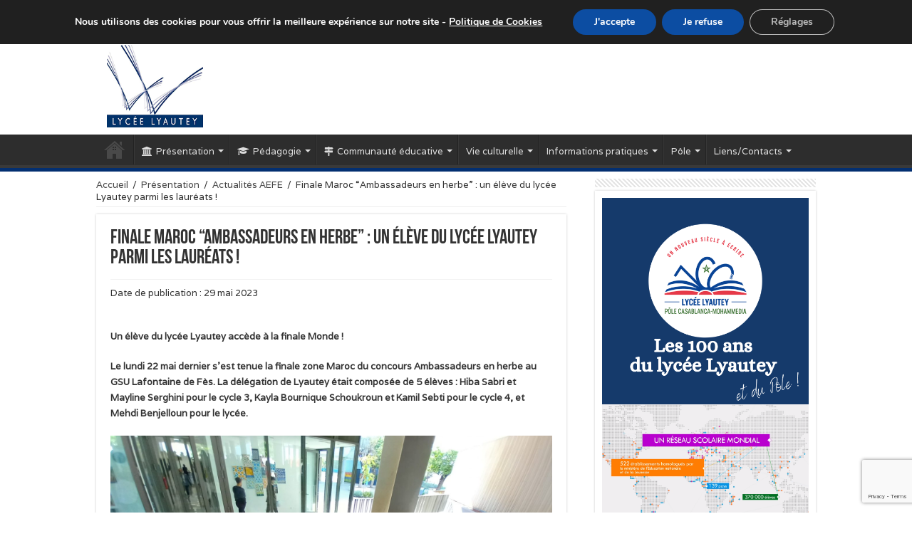

--- FILE ---
content_type: text/html; charset=UTF-8
request_url: https://www.lyceelyautey.org/vie-culturelle/evenements-du-lycee-lyautey-evenements/finale-maroc-ambassadeurs-en-herbe-un-eleve-du-lycee-lyautey-parmi-les-laureats
body_size: 23166
content:
<!DOCTYPE html>
<html lang="fr-FR" prefix="og: http://ogp.me/ns#">
<head>
<meta charset="UTF-8" />
<link rel="profile" href="https://gmpg.org/xfn/11" />
<link rel="pingback" href="https://www.lyceelyautey.org/xmlrpc.php" />
<title>Finale Maroc &#8220;Ambassadeurs en herbe&#8221; : un élève du lycée Lyautey parmi les lauréats ! &#8211; Lycée Lyautey de Casablanca</title><link rel="preload" as="style" href="https://fonts.googleapis.com/css?family=Varela%3Aregular%7CDroid%20Sans%3Aregular%2C700&#038;display=swap" /><link rel="stylesheet" href="https://fonts.googleapis.com/css?family=Varela%3Aregular%7CDroid%20Sans%3Aregular%2C700&#038;display=swap" media="print" onload="this.media='all'" /><noscript><link rel="stylesheet" href="https://fonts.googleapis.com/css?family=Varela%3Aregular%7CDroid%20Sans%3Aregular%2C700&#038;display=swap" /></noscript>
<meta name='robots' content='max-image-preview:large' />
<link rel='dns-prefetch' href='//stats.wp.com' />
<link rel='dns-prefetch' href='//fonts.googleapis.com' />
<link rel='dns-prefetch' href='//v0.wordpress.com' />
<link href='https://fonts.gstatic.com' crossorigin rel='preconnect' />
<link rel="alternate" type="application/rss+xml" title="Lycée Lyautey de Casablanca &raquo; Flux" href="https://www.lyceelyautey.org/feed" />
<style id='wp-emoji-styles-inline-css' type='text/css'>

	img.wp-smiley, img.emoji {
		display: inline !important;
		border: none !important;
		box-shadow: none !important;
		height: 1em !important;
		width: 1em !important;
		margin: 0 0.07em !important;
		vertical-align: -0.1em !important;
		background: none !important;
		padding: 0 !important;
	}
</style>
<link rel='stylesheet' id='mediaelement-css' href='https://www.lyceelyautey.org/wp-includes/js/mediaelement/mediaelementplayer-legacy.min.css' type='text/css' media='all' />
<link rel='stylesheet' id='wp-mediaelement-css' href='https://www.lyceelyautey.org/wp-includes/js/mediaelement/wp-mediaelement.min.css' type='text/css' media='all' />
<style id='jetpack-sharing-buttons-style-inline-css' type='text/css'>
.jetpack-sharing-buttons__services-list{display:flex;flex-direction:row;flex-wrap:wrap;gap:0;list-style-type:none;margin:5px;padding:0}.jetpack-sharing-buttons__services-list.has-small-icon-size{font-size:12px}.jetpack-sharing-buttons__services-list.has-normal-icon-size{font-size:16px}.jetpack-sharing-buttons__services-list.has-large-icon-size{font-size:24px}.jetpack-sharing-buttons__services-list.has-huge-icon-size{font-size:36px}@media print{.jetpack-sharing-buttons__services-list{display:none!important}}.editor-styles-wrapper .wp-block-jetpack-sharing-buttons{gap:0;padding-inline-start:0}ul.jetpack-sharing-buttons__services-list.has-background{padding:1.25em 2.375em}
</style>
<style id='google-login-login-button-style-inline-css' type='text/css'>
.wp_google_login{clear:both;margin:40px auto 0}.wp_google_login.hidden{display:none}.wp_google_login__divider{position:relative;text-align:center}.wp_google_login__divider:before{background-color:#e1e2e2;content:"";height:1px;left:0;position:absolute;top:8px;width:100%}.wp_google_login__divider span{background-color:#fff;color:#e1e2e2;font-size:14px;padding-left:8px;padding-right:8px;position:relative;text-transform:uppercase;z-index:2}.wp_google_login__button-container{margin-top:10px}.wp_google_login__button{background-color:#fff;border:solid #ccced0;border-radius:4px;border-width:1px 1px 2px;box-sizing:border-box;color:#3d4145;cursor:pointer;display:block;font-size:14px;font-weight:500;line-height:25px;margin:0;outline:0;overflow:hidden;padding:10px 15px;text-align:center;text-decoration:none;text-overflow:ellipsis;width:100%}.wp_google_login__button:hover{color:#3d4145}.wp_google_login__google-icon{background:url(/wp-content/plugins/login-with-google/assets/build/blocks/login-button/../images/google_light.e4cbcb9b.png) no-repeat 50%;background-size:contain;display:inline-block;height:25px;margin-right:10px;vertical-align:middle;width:25px}

</style>
<link rel='stylesheet' id='wp-job-manager-job-listings-css' href='https://www.lyceelyautey.org/wp-content/plugins/wp-job-manager/assets/dist/css/job-listings.css' type='text/css' media='all' />
<link rel='stylesheet' id='stc-tax-style-css' href='https://www.lyceelyautey.org/wp-content/plugins/subscribe-to-category//css/stc-tax-style.css' type='text/css' media='all' />
<link rel='stylesheet' id='tie-style-css' href='https://www.lyceelyautey.org/wp-content/themes/portail/style.css' type='text/css' media='all' />
<link rel='stylesheet' id='tie-ilightbox-skin-css' href='https://www.lyceelyautey.org/wp-content/themes/portail/css/ilightbox/light-skin/skin.css' type='text/css' media='all' />


<link rel='stylesheet' id='newsletter-css' href='https://www.lyceelyautey.org/wp-content/plugins/newsletter/style.css' type='text/css' media='all' />
<link rel='stylesheet' id='moove_gdpr_frontend-css' href='https://www.lyceelyautey.org/wp-content/plugins/gdpr-cookie-compliance/dist/styles/gdpr-main.css' type='text/css' media='all' />
<style id='moove_gdpr_frontend-inline-css' type='text/css'>
#moove_gdpr_cookie_modal,#moove_gdpr_cookie_info_bar,.gdpr_cookie_settings_shortcode_content{font-family:&#039;Nunito&#039;,sans-serif}#moove_gdpr_save_popup_settings_button{background-color:#373737;color:#fff}#moove_gdpr_save_popup_settings_button:hover{background-color:#000}#moove_gdpr_cookie_info_bar .moove-gdpr-info-bar-container .moove-gdpr-info-bar-content a.mgbutton,#moove_gdpr_cookie_info_bar .moove-gdpr-info-bar-container .moove-gdpr-info-bar-content button.mgbutton{background-color:#0c4da2}#moove_gdpr_cookie_modal .moove-gdpr-modal-content .moove-gdpr-modal-footer-content .moove-gdpr-button-holder a.mgbutton,#moove_gdpr_cookie_modal .moove-gdpr-modal-content .moove-gdpr-modal-footer-content .moove-gdpr-button-holder button.mgbutton,.gdpr_cookie_settings_shortcode_content .gdpr-shr-button.button-green{background-color:#0c4da2;border-color:#0c4da2}#moove_gdpr_cookie_modal .moove-gdpr-modal-content .moove-gdpr-modal-footer-content .moove-gdpr-button-holder a.mgbutton:hover,#moove_gdpr_cookie_modal .moove-gdpr-modal-content .moove-gdpr-modal-footer-content .moove-gdpr-button-holder button.mgbutton:hover,.gdpr_cookie_settings_shortcode_content .gdpr-shr-button.button-green:hover{background-color:#fff;color:#0c4da2}#moove_gdpr_cookie_modal .moove-gdpr-modal-content .moove-gdpr-modal-close i,#moove_gdpr_cookie_modal .moove-gdpr-modal-content .moove-gdpr-modal-close span.gdpr-icon{background-color:#0c4da2;border:1px solid #0c4da2}#moove_gdpr_cookie_info_bar span.moove-gdpr-infobar-allow-all.focus-g,#moove_gdpr_cookie_info_bar span.moove-gdpr-infobar-allow-all:focus,#moove_gdpr_cookie_info_bar button.moove-gdpr-infobar-allow-all.focus-g,#moove_gdpr_cookie_info_bar button.moove-gdpr-infobar-allow-all:focus,#moove_gdpr_cookie_info_bar span.moove-gdpr-infobar-reject-btn.focus-g,#moove_gdpr_cookie_info_bar span.moove-gdpr-infobar-reject-btn:focus,#moove_gdpr_cookie_info_bar button.moove-gdpr-infobar-reject-btn.focus-g,#moove_gdpr_cookie_info_bar button.moove-gdpr-infobar-reject-btn:focus,#moove_gdpr_cookie_info_bar span.change-settings-button.focus-g,#moove_gdpr_cookie_info_bar span.change-settings-button:focus,#moove_gdpr_cookie_info_bar button.change-settings-button.focus-g,#moove_gdpr_cookie_info_bar button.change-settings-button:focus{-webkit-box-shadow:0 0 1px 3px #0c4da2;-moz-box-shadow:0 0 1px 3px #0c4da2;box-shadow:0 0 1px 3px #0c4da2}#moove_gdpr_cookie_modal .moove-gdpr-modal-content .moove-gdpr-modal-close i:hover,#moove_gdpr_cookie_modal .moove-gdpr-modal-content .moove-gdpr-modal-close span.gdpr-icon:hover,#moove_gdpr_cookie_info_bar span[data-href]>u.change-settings-button{color:#0c4da2}#moove_gdpr_cookie_modal .moove-gdpr-modal-content .moove-gdpr-modal-left-content #moove-gdpr-menu li.menu-item-selected a span.gdpr-icon,#moove_gdpr_cookie_modal .moove-gdpr-modal-content .moove-gdpr-modal-left-content #moove-gdpr-menu li.menu-item-selected button span.gdpr-icon{color:inherit}#moove_gdpr_cookie_modal .moove-gdpr-modal-content .moove-gdpr-modal-left-content #moove-gdpr-menu li a span.gdpr-icon,#moove_gdpr_cookie_modal .moove-gdpr-modal-content .moove-gdpr-modal-left-content #moove-gdpr-menu li button span.gdpr-icon{color:inherit}#moove_gdpr_cookie_modal .gdpr-acc-link{line-height:0;font-size:0;color:transparent;position:absolute}#moove_gdpr_cookie_modal .moove-gdpr-modal-content .moove-gdpr-modal-close:hover i,#moove_gdpr_cookie_modal .moove-gdpr-modal-content .moove-gdpr-modal-left-content #moove-gdpr-menu li a,#moove_gdpr_cookie_modal .moove-gdpr-modal-content .moove-gdpr-modal-left-content #moove-gdpr-menu li button,#moove_gdpr_cookie_modal .moove-gdpr-modal-content .moove-gdpr-modal-left-content #moove-gdpr-menu li button i,#moove_gdpr_cookie_modal .moove-gdpr-modal-content .moove-gdpr-modal-left-content #moove-gdpr-menu li a i,#moove_gdpr_cookie_modal .moove-gdpr-modal-content .moove-gdpr-tab-main .moove-gdpr-tab-main-content a:hover,#moove_gdpr_cookie_info_bar.moove-gdpr-dark-scheme .moove-gdpr-info-bar-container .moove-gdpr-info-bar-content a.mgbutton:hover,#moove_gdpr_cookie_info_bar.moove-gdpr-dark-scheme .moove-gdpr-info-bar-container .moove-gdpr-info-bar-content button.mgbutton:hover,#moove_gdpr_cookie_info_bar.moove-gdpr-dark-scheme .moove-gdpr-info-bar-container .moove-gdpr-info-bar-content a:hover,#moove_gdpr_cookie_info_bar.moove-gdpr-dark-scheme .moove-gdpr-info-bar-container .moove-gdpr-info-bar-content button:hover,#moove_gdpr_cookie_info_bar.moove-gdpr-dark-scheme .moove-gdpr-info-bar-container .moove-gdpr-info-bar-content span.change-settings-button:hover,#moove_gdpr_cookie_info_bar.moove-gdpr-dark-scheme .moove-gdpr-info-bar-container .moove-gdpr-info-bar-content button.change-settings-button:hover,#moove_gdpr_cookie_info_bar.moove-gdpr-dark-scheme .moove-gdpr-info-bar-container .moove-gdpr-info-bar-content u.change-settings-button:hover,#moove_gdpr_cookie_info_bar span[data-href]>u.change-settings-button,#moove_gdpr_cookie_info_bar.moove-gdpr-dark-scheme .moove-gdpr-info-bar-container .moove-gdpr-info-bar-content a.mgbutton.focus-g,#moove_gdpr_cookie_info_bar.moove-gdpr-dark-scheme .moove-gdpr-info-bar-container .moove-gdpr-info-bar-content button.mgbutton.focus-g,#moove_gdpr_cookie_info_bar.moove-gdpr-dark-scheme .moove-gdpr-info-bar-container .moove-gdpr-info-bar-content a.focus-g,#moove_gdpr_cookie_info_bar.moove-gdpr-dark-scheme .moove-gdpr-info-bar-container .moove-gdpr-info-bar-content button.focus-g,#moove_gdpr_cookie_info_bar.moove-gdpr-dark-scheme .moove-gdpr-info-bar-container .moove-gdpr-info-bar-content a.mgbutton:focus,#moove_gdpr_cookie_info_bar.moove-gdpr-dark-scheme .moove-gdpr-info-bar-container .moove-gdpr-info-bar-content button.mgbutton:focus,#moove_gdpr_cookie_info_bar.moove-gdpr-dark-scheme .moove-gdpr-info-bar-container .moove-gdpr-info-bar-content a:focus,#moove_gdpr_cookie_info_bar.moove-gdpr-dark-scheme .moove-gdpr-info-bar-container .moove-gdpr-info-bar-content button:focus,#moove_gdpr_cookie_info_bar.moove-gdpr-dark-scheme .moove-gdpr-info-bar-container .moove-gdpr-info-bar-content span.change-settings-button.focus-g,span.change-settings-button:focus,button.change-settings-button.focus-g,button.change-settings-button:focus,#moove_gdpr_cookie_info_bar.moove-gdpr-dark-scheme .moove-gdpr-info-bar-container .moove-gdpr-info-bar-content u.change-settings-button.focus-g,#moove_gdpr_cookie_info_bar.moove-gdpr-dark-scheme .moove-gdpr-info-bar-container .moove-gdpr-info-bar-content u.change-settings-button:focus{color:#0c4da2}#moove_gdpr_cookie_modal .moove-gdpr-branding.focus-g span,#moove_gdpr_cookie_modal .moove-gdpr-modal-content .moove-gdpr-tab-main a.focus-g,#moove_gdpr_cookie_modal .moove-gdpr-modal-content .moove-gdpr-tab-main .gdpr-cd-details-toggle.focus-g{color:#0c4da2}#moove_gdpr_cookie_modal.gdpr_lightbox-hide{display:none}
</style>
<link rel='stylesheet' id='jetpack_css-css' href='https://www.lyceelyautey.org/wp-content/plugins/jetpack/css/jetpack.css' type='text/css' media='all' />
<script type="text/javascript" src="https://www.lyceelyautey.org/wp-includes/js/jquery/jquery.min.js" id="jquery-core-js"></script>
<script type="text/javascript" src="https://www.lyceelyautey.org/wp-includes/js/jquery/jquery-migrate.min.js" id="jquery-migrate-js"></script>
<link rel="https://api.w.org/" href="https://www.lyceelyautey.org/wp-json/" /><link rel="alternate" type="application/json" href="https://www.lyceelyautey.org/wp-json/wp/v2/posts/81388" /><link rel="EditURI" type="application/rsd+xml" title="RSD" href="https://www.lyceelyautey.org/xmlrpc.php?rsd" />
<meta name="generator" content="WordPress 6.4.7" />
<link rel="canonical" href="https://www.lyceelyautey.org/vie-culturelle/evenements-du-lycee-lyautey-evenements/finale-maroc-ambassadeurs-en-herbe-un-eleve-du-lycee-lyautey-parmi-les-laureats" />
<link rel='shortlink' href='https://wp.me/p8CFU5-laI' />
<link rel="alternate" type="application/json+oembed" href="https://www.lyceelyautey.org/wp-json/oembed/1.0/embed?url=https%3A%2F%2Fwww.lyceelyautey.org%2Fvie-culturelle%2Fevenements-du-lycee-lyautey-evenements%2Ffinale-maroc-ambassadeurs-en-herbe-un-eleve-du-lycee-lyautey-parmi-les-laureats" />
<link rel="alternate" type="text/xml+oembed" href="https://www.lyceelyautey.org/wp-json/oembed/1.0/embed?url=https%3A%2F%2Fwww.lyceelyautey.org%2Fvie-culturelle%2Fevenements-du-lycee-lyautey-evenements%2Ffinale-maroc-ambassadeurs-en-herbe-un-eleve-du-lycee-lyautey-parmi-les-laureats&#038;format=xml" />
	<style>img#wpstats{display:none}</style>
		<link rel="shortcut icon" href="https://www.lyceelyautey.org/wp-content/uploads/2016/10/favicon.ico" title="Favicon" />
<!--[if IE]>
<script type="text/javascript">jQuery(document).ready(function (){ jQuery(".menu-item").has("ul").children("a").attr("aria-haspopup", "true");});</script>
<![endif]-->
<!--[if lt IE 9]>
<script src="https://www.lyceelyautey.org/wp-content/themes/portail/js/html5.js"></script>
<script src="https://www.lyceelyautey.org/wp-content/themes/portail/js/selectivizr-min.js"></script>
<![endif]-->
<!--[if IE 9]>
<link rel="stylesheet" type="text/css" media="all" href="https://www.lyceelyautey.org/wp-content/themes/portail/css/ie9.css" />
<![endif]-->
<!--[if IE 8]>
<link rel="stylesheet" type="text/css" media="all" href="https://www.lyceelyautey.org/wp-content/themes/portail/css/ie8.css" />
<![endif]-->
<!--[if IE 7]>
<link rel="stylesheet" type="text/css" media="all" href="https://www.lyceelyautey.org/wp-content/themes/portail/css/ie7.css" />
<![endif]-->


<meta name="viewport" content="width=device-width, initial-scale=1.0" />

<meta name="google-site-verification" content="sqJSQsm9HmrphW2Y00XCENoeyb8LvKGP8qrEzwgT7rk" />

<style type="text/css" media="screen">

body{
	font-family: 'Varela';
}

.top-nav, .top-nav ul li a {
	color :#ffffff;
	font-size : 13px;
}

.breaking-news span.breaking-news-title{
	font-weight: normal;
}

#main-nav,
.cat-box-content,
#sidebar .widget-container,
.post-listing,
#commentform {
	border-bottom-color: #032f70;
}

.search-block .search-button,
#topcontrol,
#main-nav ul li.current-menu-item a,
#main-nav ul li.current-menu-item a:hover,
#main-nav ul li.current_page_parent a,
#main-nav ul li.current_page_parent a:hover,
#main-nav ul li.current-menu-parent a,
#main-nav ul li.current-menu-parent a:hover,
#main-nav ul li.current-page-ancestor a,
#main-nav ul li.current-page-ancestor a:hover,
.pagination span.current,
.share-post span.share-text,
.flex-control-paging li a.flex-active,
.ei-slider-thumbs li.ei-slider-element,
.review-percentage .review-item span span,
.review-final-score,
.button,
a.button,
a.more-link,
#main-content input[type="submit"],
.form-submit #submit,
#login-form .login-button,
.widget-feedburner .feedburner-subscribe,
input[type="submit"],
#buddypress button,
#buddypress a.button,
#buddypress input[type=submit],
#buddypress input[type=reset],
#buddypress ul.button-nav li a,
#buddypress div.generic-button a,
#buddypress .comment-reply-link,
#buddypress div.item-list-tabs ul li a span,
#buddypress div.item-list-tabs ul li.selected a,
#buddypress div.item-list-tabs ul li.current a,
#buddypress #members-directory-form div.item-list-tabs ul li.selected span,
#members-list-options a.selected,
#groups-list-options a.selected,
body.dark-skin #buddypress div.item-list-tabs ul li a span,
body.dark-skin #buddypress div.item-list-tabs ul li.selected a,
body.dark-skin #buddypress div.item-list-tabs ul li.current a,
body.dark-skin #members-list-options a.selected,
body.dark-skin #groups-list-options a.selected,
.search-block-large .search-button,
#featured-posts .flex-next:hover,
#featured-posts .flex-prev:hover,
a.tie-cart span.shooping-count,
.woocommerce span.onsale,
.woocommerce-page span.onsale ,
.woocommerce .widget_price_filter .ui-slider .ui-slider-handle,
.woocommerce-page .widget_price_filter .ui-slider .ui-slider-handle,
#check-also-close,
a.post-slideshow-next,
a.post-slideshow-prev,
.widget_price_filter .ui-slider .ui-slider-handle,
.quantity .minus:hover,
.quantity .plus:hover,
.mejs-container .mejs-controls .mejs-time-rail .mejs-time-current,
#reading-position-indicator  {
	background-color:#032f70;
}

::-webkit-scrollbar-thumb{
	background-color:#032f70 !important;
}

#theme-footer,
#theme-header,
.top-nav ul li.current-menu-item:before,
#main-nav .menu-sub-content ,
#main-nav ul ul,
#check-also-box {
	border-top-color: #032f70;
}

.search-block:after {
	border-right-color:#032f70;
}

body.rtl .search-block:after {
	border-left-color:#032f70;
}

#main-nav ul > li.menu-item-has-children:hover > a:after,
#main-nav ul > li.mega-menu:hover > a:after {
	border-color:transparent transparent #032f70;
}

.widget.timeline-posts li a:hover,
.widget.timeline-posts li a:hover span.tie-date {
	color: #032f70;
}

.widget.timeline-posts li a:hover span.tie-date:before {
	background: #032f70;
	border-color: #032f70;
}

#order_review,
#order_review_heading {
	border-color: #032f70;
}


.background-cover{
	background-color:#918a91 !important;
	background-image : url('https://www.lyceelyautey.org/wp-content/uploads/2016/10/BG.jpg') !important;
	filter: progid:DXImageTransform.Microsoft.AlphaImageLoader(src='https://www.lyceelyautey.org/wp-content/uploads/2016/10/BG.jpg',sizingMethod='scale') !important;
	-ms-filter: "progid:DXImageTransform.Microsoft.AlphaImageLoader(src='https://www.lyceelyautey.org/wp-content/uploads/2016/10/BG.jpg',sizingMethod='scale')" !important;
}
	
.top-nav ul li a:hover, .top-nav ul li:hover > a, .top-nav ul :hover > a , .top-nav ul li.current-menu-item a {
	color: #fcfcfc;
}
		
.today-date  {
	color: #fcfcfc;
}
		
.top-nav ul li a , .top-nav ul ul a {
	color: #fcfcfc;
}
		
.top-nav, .top-nav ul ul {
	background-color:#032f70 !important; 
				}


.breaking-news span.breaking-news-title {background: #032f70;}

.top-nav ul ul a {
    color: #fff!important;
}
.top-nav ul ul li:hover > a, .top-nav ul ul:hover > a {
    color: #fff !important;
    padding: 10px 5px 10px 15px;
}
.top-nav .social-icons a {
    color: #fff;
}</style>

		<script type="text/javascript">
			/* <![CDATA[ */
				var sf_position = '0';
				var sf_templates = "<a href=\"{search_url_escaped}\">Voir tous les r\u00e9sultats<\/a>";
				var sf_input = '.search-live';
				jQuery(document).ready(function(){
					jQuery(sf_input).ajaxyLiveSearch({"expand":false,"searchUrl":"https:\/\/www.lyceelyautey.org\/?s=%s","text":"Search","delay":500,"iwidth":180,"width":315,"ajaxUrl":"https:\/\/www.lyceelyautey.org\/wp-admin\/admin-ajax.php","rtl":0});
					jQuery(".live-search_ajaxy-selective-input").keyup(function() {
						var width = jQuery(this).val().length * 8;
						if(width < 50) {
							width = 50;
						}
						jQuery(this).width(width);
					});
					jQuery(".live-search_ajaxy-selective-search").click(function() {
						jQuery(this).find(".live-search_ajaxy-selective-input").focus();
					});
					jQuery(".live-search_ajaxy-selective-close").click(function() {
						jQuery(this).parent().remove();
					});
				});
			/* ]]> */
		</script>
		
<!-- Jetpack Open Graph Tags -->
<meta property="og:type" content="article" />
<meta property="og:title" content="Finale Maroc &#8220;Ambassadeurs en herbe&#8221; : un élève du lycée Lyautey parmi les lauréats !" />
<meta property="og:url" content="https://www.lyceelyautey.org/vie-culturelle/evenements-du-lycee-lyautey-evenements/finale-maroc-ambassadeurs-en-herbe-un-eleve-du-lycee-lyautey-parmi-les-laureats" />
<meta property="og:description" content="&nbsp; Un élève du lycée Lyautey accède à la finale Monde ! Le lundi 22 mai dernier s’est tenue la finale zone Maroc du concours Ambassadeurs en herbe au GSU Lafontaine de Fès. La délégation de Lya…" />
<meta property="article:published_time" content="2023-05-29T16:40:58+00:00" />
<meta property="article:modified_time" content="2023-06-09T16:11:19+00:00" />
<meta property="og:site_name" content="Lycée Lyautey de Casablanca" />
<meta property="og:image" content="https://www.lyceelyautey.org/wp-content/uploads/2023/05/Concours-Ambassadeurs-en-Herbe-participez-a-la-7.png" />
<meta property="og:image:width" content="660" />
<meta property="og:image:height" content="330" />
<meta property="og:image:alt" content="" />
<meta property="og:locale" content="fr_FR" />
<meta name="twitter:text:title" content="Finale Maroc &#8220;Ambassadeurs en herbe&#8221; : un élève du lycée Lyautey parmi les lauréats !" />
<meta name="twitter:image" content="https://www.lyceelyautey.org/wp-content/uploads/2023/05/Concours-Ambassadeurs-en-Herbe-participez-a-la-7.png?w=640" />
<meta name="twitter:card" content="summary_large_image" />

<!-- End Jetpack Open Graph Tags -->
<style type="text/css" id="wp-custom-css">.group_items{background-color: #ffffff;}</style></head>
<body id="top" class="post-template-default single single-post postid-81388 single-format-standard lazy-enabled sahifa">

<div class="wrapper-outer">

	<div class="background-cover"></div>

	<aside id="slide-out">

			<div class="search-mobile">
			<form method="get" id="searchform-mobile" action="https://www.lyceelyautey.org/">
				<button class="search-button" type="submit" value="Rechercher"><i class="fa fa-search"></i></button>
				<input type="text" id="s-mobile" name="s" title="Rechercher" value="Rechercher" onfocus="if (this.value == 'Rechercher') {this.value = '';}" onblur="if (this.value == '') {this.value = 'Rechercher';}"  />
			</form>
		</div><!-- .search-mobile /-->
	
			<div class="social-icons">
		<a class="ttip-none" title="Rss" href="https://www.lyceelyautey.org/feed" target="_blank"><i class="fa fa-rss"></i></a><a class="ttip-none" title="Facebook" href="https://www.facebook.com/lyceelyauteycasablanca" target="_blank"><i class="fa fa-facebook"></i></a>
		<a class="ttip-none"  title="Wikipedia" href="https://fr.wikipedia.org/wiki/Lyc%C3%A9e_Lyautey" target="_blank"><i class="fa fa-wikipedia-w"></i></a><a class="ttip-none"  title="Panneau de contrôle" href="https://www.lyceelyautey.org/wp-login.php" target="_blank"><i class="fa fa-cog"></i></a>	</div>

	
		<div id="mobile-menu" ></div>
	</aside><!-- #slide-out /-->

		<div id="wrapper" class="wide-layout">
		<div class="inner-wrapper">

		<header id="theme-header" class="theme-header">
						<div id="top-nav" class="top-nav">
				<div class="container">

							<span class="today-date">dimanche  1 février  2026</span>
				<div class="top-menu"><ul id="menu-top-menu" class="menu"><li id="menu-item-4282" class="menu-item menu-item-type-custom menu-item-object-custom menu-item-has-children menu-item-4282"><a href="#">Applications</a>
<ul class="sub-menu">
	<li id="menu-item-224" class="menu-item menu-item-type-custom menu-item-object-custom menu-item-224"><a href="https://extranet.pedagolyautey.org">LCS</a></li>
	<li id="menu-item-220" class="menu-item menu-item-type-custom menu-item-object-custom menu-item-220"><a href="http://messagerie.lyceelyautey.org">Messagerie</a></li>
	<li id="menu-item-222" class="menu-item menu-item-type-custom menu-item-object-custom menu-item-222"><a href="https://3500002A.index-education.net/pronote/">Pronote</a></li>
	<li id="menu-item-225" class="menu-item menu-item-type-custom menu-item-object-custom menu-item-225"><a href="http://3500002a.esidoc.fr/">Portail CDI</a></li>
	<li id="menu-item-53625" class="menu-item menu-item-type-custom menu-item-object-custom menu-item-53625"><a href="https://egdcm.padlet.org/tlarribe3/36nml3qpflihcklv">Applications EAD</a></li>
</ul>
</li>
<li id="menu-item-226" class="menu-item menu-item-type-custom menu-item-object-custom menu-item-226"><a href="https://paiement.lyceelyautey.org/">Paiement en ligne</a></li>
<li id="menu-item-1841" class="menu-item menu-item-type-taxonomy menu-item-object-category menu-item-has-children menu-item-1841"><a href="https://www.lyceelyautey.org/appels-doffres">Appels d&#8217;offres</a>
<ul class="sub-menu">
	<li id="menu-item-3579" class="menu-item menu-item-type-taxonomy menu-item-object-category menu-item-3579"><a href="https://www.lyceelyautey.org/appels-doffres/travaux">Appels d&#8217;offres &#8211; Travaux</a></li>
	<li id="menu-item-3577" class="menu-item menu-item-type-taxonomy menu-item-object-category menu-item-3577"><a href="https://www.lyceelyautey.org/appels-doffres/fournitures">Appels d&#8217;offres &#8211; Fournitures</a></li>
	<li id="menu-item-3578" class="menu-item menu-item-type-taxonomy menu-item-object-category menu-item-3578"><a href="https://www.lyceelyautey.org/appels-doffres/services">Appels d&#8217;offres &#8211; Services</a></li>
</ul>
</li>
<li id="menu-item-227" class="menu-item menu-item-type-custom menu-item-object-custom menu-item-has-children menu-item-227"><a href="#">Memento</a>
<ul class="sub-menu">
	<li id="menu-item-1997" class="menu-item menu-item-type-custom menu-item-object-custom menu-item-1997"><a href="https://miagracebrown.wixsite.com/dephilo">Blog déphilo</a></li>
	<li id="menu-item-2981" class="menu-item menu-item-type-custom menu-item-object-custom menu-item-2981"><a href="https://www.weblettres.net/blogs/index.php?w=Echosdecours">Echosdecours3</a></li>
	<li id="menu-item-3459" class="menu-item menu-item-type-custom menu-item-object-custom menu-item-3459"><a href="https://radiolyautey.org/">Radio Lyautey</a></li>
</ul>
</li>
<li id="menu-item-59798" class="menu-item menu-item-type- menu-item-object-login menu-item-59798"><a href="https://www.lyceelyautey.org/wp-login.php?redirect_to=https%3A%2F%2Fwww.lyceelyautey.org%2Fespace-pro">Espace pro</a></li>
<li id="menu-item-94462" class="menu-item menu-item-type-post_type menu-item-object-page menu-item-94462"><a href="https://www.lyceelyautey.org/recrutements-en-contrat-local">Recrutements</a></li>
</ul></div>
						<div class="search-block">
						<form method="get" id="searchform-header" action="https://www.lyceelyautey.org/">
							<button class="search-button" type="submit" value="Rechercher"><i class="fa fa-search"></i></button>
							<input class="search-live" type="text" id="s-header" name="s" title="Rechercher" value="Rechercher" onfocus="if (this.value == 'Rechercher') {this.value = '';}" onblur="if (this.value == '') {this.value = 'Rechercher';}"  />
						</form>
					</div><!-- .search-block /-->
			<div class="social-icons">
		<a class="ttip-none" title="Rss" href="https://www.lyceelyautey.org/feed" target="_blank"><i class="fa fa-rss"></i></a><a class="ttip-none" title="Facebook" href="https://www.facebook.com/lyceelyauteycasablanca" target="_blank"><i class="fa fa-facebook"></i></a>
		<a class="ttip-none"  title="Wikipedia" href="https://fr.wikipedia.org/wiki/Lyc%C3%A9e_Lyautey" target="_blank"><i class="fa fa-wikipedia-w"></i></a><a class="ttip-none"  title="Panneau de contrôle" href="https://www.lyceelyautey.org/wp-login.php" target="_blank"><i class="fa fa-cog"></i></a>	</div>

	
	
				</div><!-- .container /-->
			</div><!-- .top-menu /-->
			
		<div class="header-content">

					<a id="slide-out-open" class="slide-out-open" href="#"><span></span></a>
		
			<div class="logo">
								<!--<div class="container">
								
<div style="position:absolute;margin-bottom:5px;margin-top:1px;width:140px;"><img src="https://www.lyceelyautey.org/wp-content/uploads/2017/03/logo-lyautey.png" alt="Lycée Lyautey de Casablanca"></div>
</div>-->
			<h2>								<a title="Lycée Lyautey de Casablanca" href="https://www.lyceelyautey.org/">
					<img src="https://www.lyceelyautey.org/wp-content/uploads/2023/05/logolyautey.png" alt="Lycée Lyautey de Casablanca" width="180" height="136" /><strong>Lycée Lyautey de Casablanca établissement en gestion directe de l&#039;Agence pour l&#039;Enseignement Français à l&#039;Etranger</strong>
				</a>
			</h2>			</div><!-- .logo /-->
<script type="text/javascript">
jQuery(document).ready(function($) {
	var retina = window.devicePixelRatio > 1 ? true : false;
	if(retina) {
       	jQuery('#theme-header .logo img').attr('src',		'https://www.lyceelyautey.org/wp-content/uploads/2023/05/logolyautey.png');
       	jQuery('#theme-header .logo img').attr('width',		'180');
       	jQuery('#theme-header .logo img').attr('height',	'136');
	}
});
</script>
						<div class="clear"></div>

		</div>
													<nav id="main-nav" class="fixed-enabled">
				<div class="container">

				
					<div class="main-menu"><ul id="menu-menu-principal" class="menu"><li id="menu-item-263" class="menu-item menu-item-type-post_type menu-item-object-page menu-item-home menu-item-263"><a href="https://www.lyceelyautey.org/">Accueil</a></li>
<li id="menu-item-1196" class="menu-item menu-item-type-custom menu-item-object-custom menu-item-has-children menu-item-1196"><a href="#"><i class="fa fa-university"></i>Présentation</a>
<ul class="sub-menu menu-sub-content">
	<li id="menu-item-52" class="menu-item menu-item-type-taxonomy menu-item-object-category menu-item-has-children menu-item-52"><a href="https://www.lyceelyautey.org/presentation/etablissement">Etablissement</a>
	<ul class="sub-menu menu-sub-content">
		<li id="menu-item-65993" class="menu-item menu-item-type-post_type menu-item-object-post menu-item-65993"><a href="https://www.lyceelyautey.org/presentation/etablissement/le-mot-du-proviseur">Le mot du proviseur</a></li>
		<li id="menu-item-53" class="menu-item menu-item-type-post_type menu-item-object-post menu-item-53"><a href="https://www.lyceelyautey.org/presentation/etablissement/le-projet-detablissement">Le projet d’établissement</a></li>
		<li id="menu-item-57" class="menu-item menu-item-type-taxonomy menu-item-object-category menu-item-57"><a href="https://www.lyceelyautey.org/presentation/etablissement/histoire-du-lycee-etablissement">Histoire du lycée</a></li>
		<li id="menu-item-56" class="menu-item menu-item-type-post_type menu-item-object-post menu-item-56"><a href="https://www.lyceelyautey.org/presentation/etablissement/reglement-interieur">Règlement intérieur</a></li>
		<li id="menu-item-307" class="menu-item menu-item-type-post_type menu-item-object-post menu-item-307"><a href="https://www.lyceelyautey.org/presentation/etablissement/la-charte-informatique">La charte informatique et numérique</a></li>
		<li id="menu-item-332" class="menu-item menu-item-type-post_type menu-item-object-post menu-item-332"><a href="https://www.lyceelyautey.org/presentation/etablissement/la-visite-virtuelle">Visites virtuelles</a></li>
	</ul>
</li>
	<li id="menu-item-351" class="menu-item menu-item-type-custom menu-item-object-custom menu-item-has-children menu-item-351"><a href="#">Les services</a>
	<ul class="sub-menu menu-sub-content">
		<li id="menu-item-352" class="menu-item menu-item-type-post_type menu-item-object-post menu-item-352"><a href="https://www.lyceelyautey.org/presentation/les-services/organigramme">Organigramme</a></li>
		<li id="menu-item-372" class="menu-item menu-item-type-post_type menu-item-object-post menu-item-372"><a href="https://www.lyceelyautey.org/presentation/les-services/le-cdi-espace-de-culture-et-centre-dapprentissages">Le CDI : espace de culture et centre d’apprentissages</a></li>
		<li id="menu-item-389" class="menu-item menu-item-type-post_type menu-item-object-post menu-item-389"><a href="https://www.lyceelyautey.org/presentation/les-services/le-cio">Le CIO</a></li>
		<li id="menu-item-366" class="menu-item menu-item-type-post_type menu-item-object-post menu-item-366"><a href="https://www.lyceelyautey.org/presentation/les-services/sante-scolaire">Santé scolaire</a></li>
		<li id="menu-item-388" class="menu-item menu-item-type-post_type menu-item-object-post menu-item-388"><a href="https://www.lyceelyautey.org/presentation/les-services/restauration">Restauration scolaire</a></li>
		<li id="menu-item-92316" class="menu-item menu-item-type-post_type menu-item-object-post menu-item-92316"><a href="https://www.lyceelyautey.org/communaute-educative/transport-scolaire">Transport scolaire</a></li>
	</ul>
</li>
	<li id="menu-item-55" class="menu-item menu-item-type-taxonomy menu-item-object-category menu-item-has-children menu-item-55"><a href="https://www.lyceelyautey.org/presentation/les-instances-representatives">Les instances représentatives</a>
	<ul class="sub-menu menu-sub-content">
		<li id="menu-item-59" class="menu-item menu-item-type-post_type menu-item-object-post menu-item-59"><a href="https://www.lyceelyautey.org/presentation/les-instances-representatives/les-conseils-pedagogiques">Les conseils pédagogiques</a></li>
		<li id="menu-item-60" class="menu-item menu-item-type-post_type menu-item-object-post menu-item-60"><a href="https://www.lyceelyautey.org/presentation/les-instances-representatives/le-conseil-detablissement">Le conseil d’établissement</a></li>
		<li id="menu-item-402" class="menu-item menu-item-type-post_type menu-item-object-post menu-item-402"><a href="https://www.lyceelyautey.org/presentation/les-instances-representatives/democratie-lyceenne">Démocratie lycéenne</a></li>
		<li id="menu-item-400" class="menu-item menu-item-type-post_type menu-item-object-post menu-item-400"><a href="https://www.lyceelyautey.org/presentation/les-instances-representatives/le-c-e-s-c">Le C.E.S.C.</a></li>
		<li id="menu-item-401" class="menu-item menu-item-type-post_type menu-item-object-post menu-item-401"><a href="https://www.lyceelyautey.org/presentation/les-instances-representatives/commission-dhygiene-et-securite">Commission d’hygiène et sécurité</a></li>
	</ul>
</li>
	<li id="menu-item-9248" class="menu-item menu-item-type-taxonomy menu-item-object-category current-post-ancestor current-menu-parent current-post-parent menu-item-9248"><a href="https://www.lyceelyautey.org/presentation/actualite-aefe">Actualités AEFE</a></li>
</ul>
</li>
<li id="menu-item-87" class="menu-item menu-item-type-taxonomy menu-item-object-category menu-item-has-children menu-item-87 mega-menu mega-cat "><a href="https://www.lyceelyautey.org/pedagogie"><i class="fa fa-graduation-cap"></i>Pédagogie</a>
<div class="mega-menu-block menu-sub-content">

<ul class="sub-menu mega-cat-more-links">
	<li id="menu-item-195" class="menu-item menu-item-type-taxonomy menu-item-object-category menu-item-195"><a href="https://www.lyceelyautey.org/pedagogie/1er-cycle">1er cycle</a></li>
	<li id="menu-item-196" class="menu-item menu-item-type-taxonomy menu-item-object-category menu-item-196"><a href="https://www.lyceelyautey.org/pedagogie/2nd-cycle">2nd cycle</a></li>
	<li id="menu-item-67641" class="menu-item menu-item-type-taxonomy menu-item-object-category menu-item-67641"><a href="https://www.lyceelyautey.org/pedagogie/btsci">BTSCI</a></li>
</ul>

<div class="mega-menu-content">
<div class="mega-cat-wrapper"> <ul class="mega-cat-sub-categories"> <li><a href="#mega-cat-87-16">1er cycle</a></li><li><a href="#mega-cat-87-17">2nd cycle</a></li><li><a href="#mega-cat-87-504">BTSCI</a></li><li><a href="#mega-cat-87-46">Calendriers</a></li></ul>  <div class="mega-cat-content mega-cat-sub-exists"><div id="mega-cat-87-16" class="mega-cat-content-tab"><div class="mega-menu-post"><div class="post-thumbnail"><a class="mega-menu-link" href="https://www.lyceelyautey.org/pedagogie/1er-cycle/vie-du-college-ceremonie-de-remise-du-diplome-national-du-brevet-dnb" title="Vie du collège : cérémonie de remise du diplôme national du brevet (DNB)"><img src="https://www.lyceelyautey.org/wp-content/uploads/2026/01/8-310x165.png" width="310" height="165" alt="Vie du collège : cérémonie de remise du diplôme national du brevet (DNB)" /><span class="fa overlay-icon"></span></a></div><h3 class="post-box-title"><a class="mega-menu-link" href="https://www.lyceelyautey.org/pedagogie/1er-cycle/vie-du-college-ceremonie-de-remise-du-diplome-national-du-brevet-dnb" title="Vie du collège : cérémonie de remise du diplôme national du brevet (DNB)">Vie du collège : cérémonie de remise du diplôme national du brevet (DNB)</a></h3>
									
							</div> <!-- mega-menu-post --><div class="mega-menu-post"><div class="post-thumbnail"><a class="mega-menu-link" href="https://www.lyceelyautey.org/pedagogie/1er-cycle/vie-au-college-rencontre-avec-les-parents-deleves-de-3e" title="Vie au collège : rencontre avec les parents d’élèves de 3e"><img src="https://www.lyceelyautey.org/wp-content/uploads/2026/01/Design-sans-titre-3-310x165.png" width="310" height="165" alt="Vie au collège : rencontre avec les parents d’élèves de 3e" /><span class="fa overlay-icon"></span></a></div><h3 class="post-box-title"><a class="mega-menu-link" href="https://www.lyceelyautey.org/pedagogie/1er-cycle/vie-au-college-rencontre-avec-les-parents-deleves-de-3e" title="Vie au collège : rencontre avec les parents d’élèves de 3e">Vie au collège : rencontre avec les parents d’élèves de 3e</a></h3>
									
							</div> <!-- mega-menu-post --><div class="mega-menu-post"><div class="post-thumbnail"><a class="mega-menu-link" href="https://www.lyceelyautey.org/pedagogie/1er-cycle/calendrier-des-conseils-de-classes-1er-cycle-1er-trimestre-2025-2026" title="CALENDRIER DES CONSEILS DE CLASSES 1ER CYCLE – 1ER TRIMESTRE 2025-2026"><img src="https://www.lyceelyautey.org/wp-content/uploads/2018/02/calendrier_350.jpg" width="310" height="165" alt="CALENDRIER DES CONSEILS DE CLASSES 1ER CYCLE – 1ER TRIMESTRE 2025-2026" /><span class="fa overlay-icon"></span></a></div><h3 class="post-box-title"><a class="mega-menu-link" href="https://www.lyceelyautey.org/pedagogie/1er-cycle/calendrier-des-conseils-de-classes-1er-cycle-1er-trimestre-2025-2026" title="CALENDRIER DES CONSEILS DE CLASSES 1ER CYCLE – 1ER TRIMESTRE 2025-2026">CALENDRIER DES CONSEILS DE CLASSES 1ER CYCLE – 1ER TRIMESTRE 2025-2026</a></h3>
									
							</div> <!-- mega-menu-post --><div class="mega-menu-post"><div class="post-thumbnail"><a class="mega-menu-link" href="https://www.lyceelyautey.org/pedagogie/1er-cycle/liaison-cm2-6eme-lancement-de-la-27eme-edition-du-grand-prix-des-jeunes-lecteurs" title="Liaison CM2-6ème : lancement de la 27ème édition du Grand Prix des Jeunes Lecteurs"><img src="https://www.lyceelyautey.org/wp-content/uploads/2025/10/GPJL-2025-PEEP-310x165.png" width="310" height="165" alt="Liaison CM2-6ème : lancement de la 27ème édition du Grand Prix des Jeunes Lecteurs" /><span class="fa overlay-icon"></span></a></div><h3 class="post-box-title"><a class="mega-menu-link" href="https://www.lyceelyautey.org/pedagogie/1er-cycle/liaison-cm2-6eme-lancement-de-la-27eme-edition-du-grand-prix-des-jeunes-lecteurs" title="Liaison CM2-6ème : lancement de la 27ème édition du Grand Prix des Jeunes Lecteurs">Liaison CM2-6ème : lancement de la 27ème édition du Grand Prix des Jeunes Lecteurs</a></h3>
									
							</div> <!-- mega-menu-post --></div><!-- .mega-cat-content-tab --> <div id="mega-cat-87-17" class="mega-cat-content-tab"><div class="mega-menu-post"><div class="post-thumbnail"><a class="mega-menu-link" href="https://www.lyceelyautey.org/pedagogie/2nd-cycle/semaine-des-enseignements-de-specialite-des-seances-en-classe-pour-accompagner-lorientation" title="Semaine des Enseignements de Spécialité : des séances en classe pour accompagner l’orientation"><img src="https://www.lyceelyautey.org/wp-content/uploads/2026/01/AGORA-MONDE-310x165.png" width="310" height="165" alt="Semaine des Enseignements de Spécialité : des séances en classe pour accompagner l’orientation" /><span class="fa overlay-icon"></span></a></div><h3 class="post-box-title"><a class="mega-menu-link" href="https://www.lyceelyautey.org/pedagogie/2nd-cycle/semaine-des-enseignements-de-specialite-des-seances-en-classe-pour-accompagner-lorientation" title="Semaine des Enseignements de Spécialité : des séances en classe pour accompagner l’orientation">Semaine des Enseignements de Spécialité : des séances en classe pour accompagner l’orientation</a></h3>
									
							</div> <!-- mega-menu-post --><div class="mega-menu-post"><div class="post-thumbnail"><a class="mega-menu-link" href="https://www.lyceelyautey.org/pedagogie/2nd-cycle/calendrier-des-conseils-de-classes-2nd-cycle-classes-de-terminale-2nd-trimestre-2025-2026" title="CALENDRIER DES CONSEILS DE CLASSES 2ND CYCLE – CLASSES DE TERMINALE – 2nd TRIMESTRE 2025-2026"><img src="https://www.lyceelyautey.org/wp-content/uploads/2018/02/calendrier_350.jpg" width="310" height="165" alt="CALENDRIER DES CONSEILS DE CLASSES 2ND CYCLE – CLASSES DE TERMINALE – 2nd TRIMESTRE 2025-2026" /><span class="fa overlay-icon"></span></a></div><h3 class="post-box-title"><a class="mega-menu-link" href="https://www.lyceelyautey.org/pedagogie/2nd-cycle/calendrier-des-conseils-de-classes-2nd-cycle-classes-de-terminale-2nd-trimestre-2025-2026" title="CALENDRIER DES CONSEILS DE CLASSES 2ND CYCLE – CLASSES DE TERMINALE – 2nd TRIMESTRE 2025-2026">CALENDRIER DES CONSEILS DE CLASSES 2ND CYCLE – CLASSES DE TERMINALE – 2nd TRIMESTRE 2025-2026</a></h3>
									
							</div> <!-- mega-menu-post --><div class="mega-menu-post"><div class="post-thumbnail"><a class="mega-menu-link" href="https://www.lyceelyautey.org/pedagogie/2nd-cycle/calendrier-des-conseils-de-classes-2nd-cycle-classes-de-seconde-2nd-trimestre-2025-2026" title="CALENDRIER DES CONSEILS DE CLASSES 2ND CYCLE – CLASSES DE SECONDE – 2nd TRIMESTRE 2025-2026"><img src="https://www.lyceelyautey.org/wp-content/uploads/2018/02/calendrier_350.jpg" width="310" height="165" alt="CALENDRIER DES CONSEILS DE CLASSES 2ND CYCLE – CLASSES DE SECONDE – 2nd TRIMESTRE 2025-2026" /><span class="fa overlay-icon"></span></a></div><h3 class="post-box-title"><a class="mega-menu-link" href="https://www.lyceelyautey.org/pedagogie/2nd-cycle/calendrier-des-conseils-de-classes-2nd-cycle-classes-de-seconde-2nd-trimestre-2025-2026" title="CALENDRIER DES CONSEILS DE CLASSES 2ND CYCLE – CLASSES DE SECONDE – 2nd TRIMESTRE 2025-2026">CALENDRIER DES CONSEILS DE CLASSES 2ND CYCLE – CLASSES DE SECONDE – 2nd TRIMESTRE 2025-2026</a></h3>
									
							</div> <!-- mega-menu-post --><div class="mega-menu-post"><div class="post-thumbnail"><a class="mega-menu-link" href="https://www.lyceelyautey.org/pedagogie/2nd-cycle/jeux-internationaux-de-la-jeunesse-jij-2026-participez-aux-selections" title="Jeux Internationaux de la Jeunesse (JIJ) 2026 : participez aux sélections !"><img src="https://www.lyceelyautey.org/wp-content/uploads/2026/01/JIJ-selction-2026-310x165.png" width="310" height="165" alt="Jeux Internationaux de la Jeunesse (JIJ) 2026 : participez aux sélections !" /><span class="fa overlay-icon"></span></a></div><h3 class="post-box-title"><a class="mega-menu-link" href="https://www.lyceelyautey.org/pedagogie/2nd-cycle/jeux-internationaux-de-la-jeunesse-jij-2026-participez-aux-selections" title="Jeux Internationaux de la Jeunesse (JIJ) 2026 : participez aux sélections !">Jeux Internationaux de la Jeunesse (JIJ) 2026 : participez aux sélections !</a></h3>
									
							</div> <!-- mega-menu-post --></div><!-- .mega-cat-content-tab --> <div id="mega-cat-87-504" class="mega-cat-content-tab"><div class="mega-menu-post"><div class="post-thumbnail"><a class="mega-menu-link" href="https://www.lyceelyautey.org/pedagogie/btsci/bts-commerce-international-cned-aefe-nos-etudiants-en-stage-a-letranger" title="BTS Commerce International : nos étudiants en stage à l’étranger "><img src="https://www.lyceelyautey.org/wp-content/uploads/2024/02/BTS-CI-1-310x165.png" width="310" height="165" alt="BTS Commerce International : nos étudiants en stage à l’étranger " /><span class="fa overlay-icon"></span></a></div><h3 class="post-box-title"><a class="mega-menu-link" href="https://www.lyceelyautey.org/pedagogie/btsci/bts-commerce-international-cned-aefe-nos-etudiants-en-stage-a-letranger" title="BTS Commerce International : nos étudiants en stage à l’étranger ">BTS Commerce International : nos étudiants en stage à l’étranger </a></h3>
									
							</div> <!-- mega-menu-post --></div><!-- .mega-cat-content-tab --> <div id="mega-cat-87-46" class="mega-cat-content-tab"><div class="mega-menu-post"><div class="post-thumbnail"><a class="mega-menu-link" href="https://www.lyceelyautey.org/communique/calendrier-scolaire-2021-2022" title="CALENDRIER SCOLAIRE 2021-2022"><img src="https://www.lyceelyautey.org/wp-content/uploads/2018/06/calendrier-283x165.jpg" width="310" height="165" alt="CALENDRIER SCOLAIRE 2021-2022" /><span class="fa overlay-icon"></span></a></div><h3 class="post-box-title"><a class="mega-menu-link" href="https://www.lyceelyautey.org/communique/calendrier-scolaire-2021-2022" title="CALENDRIER SCOLAIRE 2021-2022">CALENDRIER SCOLAIRE 2021-2022</a></h3>
									
							</div> <!-- mega-menu-post --><div class="mega-menu-post"><div class="post-thumbnail"><a class="mega-menu-link" href="https://www.lyceelyautey.org/pedagogie/planning-conseil-de-classe-1er-cycle-2eme-trimestre" title="Planning conseil de classe 1er cycle 2ème trimestre"><img src="https://www.lyceelyautey.org/wp-content/uploads/2018/02/calendrier_350.jpg" width="310" height="165" alt="Planning conseil de classe 1er cycle 2ème trimestre" /><span class="fa overlay-icon"></span></a></div><h3 class="post-box-title"><a class="mega-menu-link" href="https://www.lyceelyautey.org/pedagogie/planning-conseil-de-classe-1er-cycle-2eme-trimestre" title="Planning conseil de classe 1er cycle 2ème trimestre">Planning conseil de classe 1er cycle 2ème trimestre</a></h3>
									
							</div> <!-- mega-menu-post --><div class="mega-menu-post"><div class="post-thumbnail"><a class="mega-menu-link" href="https://www.lyceelyautey.org/communique/calendrier-scolaire-2020-2021" title="Calendrier scolaire 2020-2021"><img src="https://www.lyceelyautey.org/wp-content/uploads/2017/04/logolyautey-310x165.jpg" width="310" height="165" alt="Calendrier scolaire 2020-2021" /><span class="fa overlay-icon"></span></a></div><h3 class="post-box-title"><a class="mega-menu-link" href="https://www.lyceelyautey.org/communique/calendrier-scolaire-2020-2021" title="Calendrier scolaire 2020-2021">Calendrier scolaire 2020-2021</a></h3>
									
							</div> <!-- mega-menu-post --><div class="mega-menu-post"><div class="post-thumbnail"><a class="mega-menu-link" href="https://www.lyceelyautey.org/pedagogie/2nd-cycle/planning-des-conseils-de-classe-2nd-cycle-2eme-trimestre" title="Planning des conseils de classe 2nd cycle 2ème trimestre"><img src="https://www.lyceelyautey.org/wp-content/uploads/2019/05/avant_logo-310x165.jpg" width="310" height="165" alt="Planning des conseils de classe 2nd cycle 2ème trimestre" /><span class="fa overlay-icon"></span></a></div><h3 class="post-box-title"><a class="mega-menu-link" href="https://www.lyceelyautey.org/pedagogie/2nd-cycle/planning-des-conseils-de-classe-2nd-cycle-2eme-trimestre" title="Planning des conseils de classe 2nd cycle 2ème trimestre">Planning des conseils de classe 2nd cycle 2ème trimestre</a></h3>
									
							</div> <!-- mega-menu-post --></div><!-- .mega-cat-content-tab --> </div> <!-- .mega-cat-content -->
								<div class="clear"></div>
							</div> <!-- .mega-cat-Wrapper --> 
</div><!-- .mega-menu-content --> 
</div><!-- .mega-menu-block --> 
</li>
<li id="menu-item-423" class="menu-item menu-item-type-custom menu-item-object-custom menu-item-has-children menu-item-423"><a href="#"><i class="fa fa-map-signs"></i>Communauté éducative</a>
<ul class="sub-menu menu-sub-content">
	<li id="menu-item-3540" class="menu-item menu-item-type-post_type menu-item-object-post menu-item-3540"><a href="https://www.lyceelyautey.org/communaute-educative/fondation-lycee-lyautey">Fondation Lycée Lyautey</a></li>
	<li id="menu-item-7629" class="menu-item menu-item-type-post_type menu-item-object-post menu-item-7629"><a href="https://www.lyceelyautey.org/communaute-educative/conseils-de-la-vie-lyceenne-cvl-et-collegienne-cvc">Conseils de la Vie Lycéenne (CVL) et collégienne (CVC)</a></li>
	<li id="menu-item-441" class="menu-item menu-item-type-post_type menu-item-object-post menu-item-441"><a href="https://www.lyceelyautey.org/communaute-educative/la-cooperative">ACSM – Section Lyautey ( Coopérative)</a></li>
	<li id="menu-item-440" class="menu-item menu-item-type-post_type menu-item-object-post menu-item-440"><a href="https://www.lyceelyautey.org/communaute-educative/point-ecoute">Point écoute</a></li>
	<li id="menu-item-439" class="menu-item menu-item-type-post_type menu-item-object-post menu-item-439"><a href="https://www.lyceelyautey.org/communaute-educative/lassociation-sportive">L’Association sportive du lycée Lyautey (ASLL)</a></li>
	<li id="menu-item-582" class="menu-item menu-item-type-taxonomy menu-item-object-category menu-item-has-children menu-item-582"><a href="https://www.lyceelyautey.org/communaute-educative/les-parents-deleves">Les Parents d’élèves</a>
	<ul class="sub-menu menu-sub-content">
		<li id="menu-item-2852" class="menu-item menu-item-type-post_type menu-item-object-post menu-item-2852"><a href="https://www.lyceelyautey.org/communaute-educative/les-parents-deleves/apeef">APEEF</a></li>
		<li id="menu-item-448" class="menu-item menu-item-type-post_type menu-item-object-post menu-item-448"><a href="https://www.lyceelyautey.org/communaute-educative/les-parents-deleves/peep">PEEP</a></li>
		<li id="menu-item-449" class="menu-item menu-item-type-post_type menu-item-object-post menu-item-449"><a href="https://www.lyceelyautey.org/communaute-educative/les-parents-deleves/ucpe">UCPE</a></li>
	</ul>
</li>
	<li id="menu-item-544" class="menu-item menu-item-type-post_type menu-item-object-post menu-item-544"><a href="https://www.lyceelyautey.org/communaute-educative/arpull-securite">ARPULL (sécurité)</a></li>
	<li id="menu-item-461" class="menu-item menu-item-type-post_type menu-item-object-post menu-item-461"><a href="https://www.lyceelyautey.org/communaute-educative/amicale-des-personnels">Amicale des personnels (APELL)</a></li>
	<li id="menu-item-460" class="menu-item menu-item-type-post_type menu-item-object-post menu-item-460"><a href="https://www.lyceelyautey.org/communaute-educative/transport-scolaire">Transport scolaire</a></li>
	<li id="menu-item-1401" class="menu-item menu-item-type-post_type menu-item-object-post menu-item-1401"><a href="https://www.lyceelyautey.org/communaute-educative/le-reseau-lycee-lyautey">Réseau</a></li>
</ul>
</li>
<li id="menu-item-124" class="menu-item menu-item-type-taxonomy menu-item-object-category current-post-ancestor menu-item-has-children menu-item-124"><a href="https://www.lyceelyautey.org/vie-culturelle">Vie culturelle</a>
<ul class="sub-menu menu-sub-content">
	<li id="menu-item-57572" class="menu-item menu-item-type-taxonomy menu-item-object-category menu-item-has-children menu-item-57572"><a href="https://www.lyceelyautey.org/vie-culturelle/les-100-ans-du-lycee-lyautey">Les 100 ans du Lycée Lyautey</a>
	<ul class="sub-menu menu-sub-content">
		<li id="menu-item-57583" class="menu-item menu-item-type-taxonomy menu-item-object-category menu-item-57583"><a href="https://www.lyceelyautey.org/vie-culturelle/les-100-ans-du-lycee-lyautey/lycee-lyautey">Lycée Lyautey</a></li>
		<li id="menu-item-57576" class="menu-item menu-item-type-taxonomy menu-item-object-category menu-item-57576"><a href="https://www.lyceelyautey.org/vie-culturelle/les-100-ans-du-lycee-lyautey/college-anatole-france">Collège Anatole France</a></li>
		<li id="menu-item-57577" class="menu-item menu-item-type-taxonomy menu-item-object-category menu-item-57577"><a href="https://www.lyceelyautey.org/vie-culturelle/les-100-ans-du-lycee-lyautey/ecole-claude-bernard">École Claude Bernard</a></li>
		<li id="menu-item-57578" class="menu-item menu-item-type-taxonomy menu-item-object-category menu-item-57578"><a href="https://www.lyceelyautey.org/vie-culturelle/les-100-ans-du-lycee-lyautey/ecole-ernest-renan">École Ernest Renan</a></li>
		<li id="menu-item-57579" class="menu-item menu-item-type-taxonomy menu-item-object-category menu-item-57579"><a href="https://www.lyceelyautey.org/vie-culturelle/les-100-ans-du-lycee-lyautey/ecole-georges-bizet">École Georges Bizet</a></li>
		<li id="menu-item-57580" class="menu-item menu-item-type-taxonomy menu-item-object-category menu-item-57580"><a href="https://www.lyceelyautey.org/vie-culturelle/les-100-ans-du-lycee-lyautey/ecole-moliere">École Molière</a></li>
		<li id="menu-item-57581" class="menu-item menu-item-type-taxonomy menu-item-object-category menu-item-57581"><a href="https://www.lyceelyautey.org/vie-culturelle/les-100-ans-du-lycee-lyautey/ecole-theophile-gautier">École Théophile Gautier</a></li>
		<li id="menu-item-57582" class="menu-item menu-item-type-taxonomy menu-item-object-category menu-item-57582"><a href="https://www.lyceelyautey.org/vie-culturelle/les-100-ans-du-lycee-lyautey/groupe-scolaire-claude-monet">Groupe scolaire Claude Monet</a></li>
	</ul>
</li>
	<li id="menu-item-202" class="menu-item menu-item-type-taxonomy menu-item-object-category menu-item-202"><a href="https://www.lyceelyautey.org/vie-culturelle/actions-solidarite">Actions Solidarité</a></li>
	<li id="menu-item-696" class="menu-item menu-item-type-post_type menu-item-object-page menu-item-696"><a href="https://www.lyceelyautey.org/actualyautey">Actu@lyautey (calendrier)</a></li>
	<li id="menu-item-203" class="menu-item menu-item-type-taxonomy menu-item-object-category menu-item-203"><a href="https://www.lyceelyautey.org/vie-culturelle/ana">ANA</a></li>
	<li id="menu-item-204" class="menu-item menu-item-type-taxonomy menu-item-object-category current-post-ancestor current-menu-parent current-post-parent menu-item-has-children menu-item-204"><a href="https://www.lyceelyautey.org/vie-culturelle/evenements-du-lycee-lyautey-evenements">Evènements du Lycée Lyautey</a>
	<ul class="sub-menu menu-sub-content">
		<li id="menu-item-9253" class="menu-item menu-item-type-taxonomy menu-item-object-category menu-item-9253"><a href="https://www.lyceelyautey.org/vie-culturelle/evenements-du-lycee-lyautey-evenements/30-ans-de-laefe">30 ans de l&#8217;AEFE</a></li>
	</ul>
</li>
	<li id="menu-item-512" class="menu-item menu-item-type-taxonomy menu-item-object-category menu-item-512"><a href="https://www.lyceelyautey.org/vie-culturelle/sorties-et-voyages">Sorties et voyages</a></li>
	<li id="menu-item-1691" class="menu-item menu-item-type-post_type menu-item-object-post menu-item-1691"><a href="https://www.lyceelyautey.org/vie-culturelle/les-ateliers">Les ateliers et projets au Lycée Lyautey</a></li>
</ul>
</li>
<li id="menu-item-251" class="menu-item menu-item-type-custom menu-item-object-custom menu-item-has-children menu-item-251"><a href="#">Informations pratiques</a>
<ul class="sub-menu menu-sub-content">
	<li id="menu-item-62247" class="menu-item menu-item-type-post_type menu-item-object-post menu-item-62247"><a href="https://www.lyceelyautey.org/pedagogie/ecole-inclusive-guide-a-destination-des-parents-denfants-a-besoins-particuliers">Ecole Inclusive</a></li>
	<li id="menu-item-583" class="menu-item menu-item-type-taxonomy menu-item-object-category menu-item-583"><a href="https://www.lyceelyautey.org/communique">Communiqué / Décisions</a></li>
	<li id="menu-item-310" class="menu-item menu-item-type-custom menu-item-object-custom menu-item-has-children menu-item-310"><a href="#">Inscriptions</a>
	<ul class="sub-menu menu-sub-content">
		<li id="menu-item-346" class="menu-item menu-item-type-post_type menu-item-object-post menu-item-346"><a href="https://www.lyceelyautey.org/inscriptions/inscription-administrative">Inscription administrative</a></li>
		<li id="menu-item-345" class="menu-item menu-item-type-post_type menu-item-object-post menu-item-345"><a href="https://www.lyceelyautey.org/inscriptions/modalites-dadmission">Modalités d’admission</a></li>
		<li id="menu-item-478" class="menu-item menu-item-type-post_type menu-item-object-post menu-item-478"><a href="https://www.lyceelyautey.org/inscriptions/reglement-financier">Règlement financier 2024-2025</a></li>
		<li id="menu-item-344" class="menu-item menu-item-type-post_type menu-item-object-post menu-item-344"><a href="https://www.lyceelyautey.org/inscriptions/bourses">Campagne boursière</a></li>
	</ul>
</li>
	<li id="menu-item-487" class="menu-item menu-item-type-post_type menu-item-object-post menu-item-has-children menu-item-487"><a href="https://www.lyceelyautey.org/presentation/les-services/ressources-humaines/ressources-humaines">Ressources humaines</a>
	<ul class="sub-menu menu-sub-content">
		<li id="menu-item-59790" class="menu-item menu-item-type-custom menu-item-object-custom menu-item-59790"><a href="https://www.efmaroc.org/fr/">Mouvement des détachés</a></li>
		<li id="menu-item-693" class="menu-item menu-item-type-post_type menu-item-object-page menu-item-693"><a href="https://www.lyceelyautey.org/recrutements-en-contrat-local">Recrutements en contrat local</a></li>
		<li id="menu-item-1105" class="menu-item menu-item-type-post_type menu-item-object-post menu-item-1105"><a href="https://www.lyceelyautey.org/non-classe/documents-utiles">Documents utiles</a></li>
	</ul>
</li>
	<li id="menu-item-16485" class="menu-item menu-item-type-taxonomy menu-item-object-category menu-item-has-children menu-item-16485"><a href="https://www.lyceelyautey.org/espace-numerique-de-travail">Ressources enseignants</a>
	<ul class="sub-menu menu-sub-content">
		<li id="menu-item-30211" class="menu-item menu-item-type-taxonomy menu-item-object-category menu-item-30211"><a href="https://www.lyceelyautey.org/espace-numerique-de-travail/newsletter">Newsletter</a></li>
		<li id="menu-item-16486" class="menu-item menu-item-type-taxonomy menu-item-object-category menu-item-16486"><a href="https://www.lyceelyautey.org/espace-numerique-de-travail/tutoriels">Tutoriels</a></li>
	</ul>
</li>
	<li id="menu-item-490" class="menu-item menu-item-type-post_type menu-item-object-post menu-item-490"><a href="https://www.lyceelyautey.org/presentation/les-services/ressources-humaines/formation-continue">Formation Continue</a></li>
	<li id="menu-item-22650" class="menu-item menu-item-type-custom menu-item-object-custom menu-item-has-children menu-item-22650"><a href="#">Protection des données</a>
	<ul class="sub-menu menu-sub-content">
		<li id="menu-item-22649" class="menu-item menu-item-type-post_type menu-item-object-post menu-item-22649"><a href="https://www.lyceelyautey.org/non-classe/politique-generale-de-protection-des-donnees-a-caractere-personnel">Politique générale de protection des données</a></li>
		<li id="menu-item-22648" class="menu-item menu-item-type-post_type menu-item-object-post menu-item-22648"><a href="https://www.lyceelyautey.org/non-classe/declaration-de-protection-a-legard-des-donnees-personnelles-des-eleves-et-des-parents-ou-responsables-legaux">Déclaration de protection des données</a></li>
	</ul>
</li>
	<li id="menu-item-2686" class="menu-item menu-item-type-post_type menu-item-object-post menu-item-2686"><a href="https://www.lyceelyautey.org/pedagogie/2nd-cycle/procedure-de-demande-dattestation-et-bulletin-pour-les-anciens-eleves-du-lycee-lyautey">Demande d&#8217;attestation</a></li>
</ul>
</li>
<li id="menu-item-285" class="menu-item menu-item-type-custom menu-item-object-custom menu-item-has-children menu-item-285"><a href="#">Pôle</a>
<ul class="sub-menu menu-sub-content">
	<li id="menu-item-239" class="menu-item menu-item-type-custom menu-item-object-custom menu-item-239"><a href="http://www.aefe.fr/reseau-scolaire-mondial/rechercher-un-etablissement/maroc-casablanca-lycee-lyautey">Lycée Lyautey</a></li>
	<li id="menu-item-236" class="menu-item menu-item-type-custom menu-item-object-custom menu-item-236"><a href="http://www.aefe.fr/reseau-scolaire-mondial/rechercher-un-etablissement/maroc-casablanca-college-anatole-france">Collège Anatole-France</a></li>
	<li id="menu-item-235" class="menu-item menu-item-type-custom menu-item-object-custom menu-item-235"><a href="http://www.aefe.fr/reseau-scolaire-mondial/rechercher-un-etablissement/maroc-casablanca-ecole-claude-bernard">École Claude-Bernard</a></li>
	<li id="menu-item-234" class="menu-item menu-item-type-custom menu-item-object-custom menu-item-234"><a href="http://www.aefe.fr/reseau-scolaire-mondial/rechercher-un-etablissement/maroc-casablanca-ecole-ernest-renan">École Ernest-Renan</a></li>
	<li id="menu-item-233" class="menu-item menu-item-type-custom menu-item-object-custom menu-item-233"><a href="http://www.aefe.fr/reseau-scolaire-mondial/rechercher-un-etablissement/maroc-casablanca-ecole-georges-bizet">École Georges-Bizet</a></li>
	<li id="menu-item-238" class="menu-item menu-item-type-custom menu-item-object-custom menu-item-238"><a href="http://www.aefe.fr/reseau-scolaire-mondial/rechercher-un-etablissement/maroc-casablanca-ecole-moliere">École Molière</a></li>
	<li id="menu-item-237" class="menu-item menu-item-type-custom menu-item-object-custom menu-item-237"><a href="http://www.aefe.fr/reseau-scolaire-mondial/rechercher-un-etablissement/maroc-casablanca-ecole-theophile-gautier">École Théophile-Gautier</a></li>
	<li id="menu-item-240" class="menu-item menu-item-type-custom menu-item-object-custom menu-item-240"><a href="http://www.aefe.fr/reseau-scolaire-mondial/rechercher-un-etablissement/maroc-mohammedia-groupe-scolaire-claude-monet">Groupe scolaire Claude-Monet</a></li>
</ul>
</li>
<li id="menu-item-232" class="menu-item menu-item-type-custom menu-item-object-custom menu-item-has-children menu-item-232"><a href="#">Liens/Contacts</a>
<ul class="sub-menu menu-sub-content">
	<li id="menu-item-830" class="menu-item menu-item-type-custom menu-item-object-custom menu-item-has-children menu-item-830"><a href="#">Agence et Ministères</a>
	<ul class="sub-menu menu-sub-content">
		<li id="menu-item-829" class="menu-item menu-item-type-custom menu-item-object-custom menu-item-829"><a href="http://www.aefe.fr">AEFE</a></li>
		<li id="menu-item-831" class="menu-item menu-item-type-custom menu-item-object-custom menu-item-831"><a href="http://www.education.gouv.fr/">Ministère de l’Éducation Nationale</a></li>
		<li id="menu-item-832" class="menu-item menu-item-type-custom menu-item-object-custom menu-item-832"><a href="http://www.diplomatie.gouv.fr/fr">Ministère des Affaires Étrangères</a></li>
		<li id="menu-item-827" class="menu-item menu-item-type-custom menu-item-object-custom menu-item-827"><a href="https://www.efmaroc.org/fr/">SCAC</a></li>
		<li id="menu-item-828" class="menu-item menu-item-type-custom menu-item-object-custom menu-item-828"><a href="http://www.ienmaroc.org/">IEN Maroc</a></li>
		<li id="menu-item-314" class="menu-item menu-item-type-custom menu-item-object-custom menu-item-314"><a href="https://if-maroc.org/casablanca/">Institut français de Casablanca</a></li>
		<li id="menu-item-313" class="menu-item menu-item-type-custom menu-item-object-custom menu-item-313"><a href="http://www.efmaroc.org/cea/site/">Le Centre d&#8217;études arabes de Rabat</a></li>
	</ul>
</li>
	<li id="menu-item-311" class="menu-item menu-item-type-custom menu-item-object-custom menu-item-has-children menu-item-311"><a href="#">Partenaires</a>
	<ul class="sub-menu menu-sub-content">
		<li id="menu-item-312" class="menu-item menu-item-type-custom menu-item-object-custom menu-item-312"><a href="#">Académie Régionale du Grand Casablanca</a></li>
	</ul>
</li>
	<li id="menu-item-289" class="menu-item menu-item-type-post_type menu-item-object-page menu-item-289"><a href="https://www.lyceelyautey.org/formulaire-de-contact">Nous contacter</a></li>
</ul>
</li>
</ul></div>					
					
				</div>
			</nav><!-- .main-nav /-->
					</header><!-- #header /-->

	
	

	<!--<div id="main-content" class="container">-->
<div id="main-content" class="container">
	
	
	
	
	
	<div class="content">

		
		<div xmlns:v="http://rdf.data-vocabulary.org/#"  id="crumbs"><span typeof="v:Breadcrumb"><a rel="v:url" property="v:title" class="crumbs-home" href="https://www.lyceelyautey.org">Accueil</a></span> <span class="delimiter">/</span> <span typeof="v:Breadcrumb"><a rel="v:url" property="v:title" href="https://www.lyceelyautey.org/presentation">Présentation</a></span> <span class="delimiter">/</span> <span typeof="v:Breadcrumb"><a rel="v:url" property="v:title" href="https://www.lyceelyautey.org/presentation/actualite-aefe">Actualités AEFE</a></span> <span class="delimiter">/</span> <span class="current">Finale Maroc &#8220;Ambassadeurs en herbe&#8221; : un élève du lycée Lyautey parmi les lauréats !</span></div>
		

		
		<article class="post-listing post-81388 post type-post status-publish format-standard has-post-thumbnail  category-actualite-aefe category-evenements-du-lycee-lyautey-evenements tag-aefe tag-aeh tag-ambassadeurs-en-herbe tag-concours" id="the-post">
			
			<div class="post-inner">

							<h1 class="name post-title entry-title"><span itemprop="name">Finale Maroc &#8220;Ambassadeurs en herbe&#8221; : un élève du lycée Lyautey parmi les lauréats !</span></h1>

						
<p class="post-meta">
	
		
	 <p>Date de publication : 29 mai 2023</p>
	
	
</p>
<div class="clear"></div>
			
				<div class="entry">
					
					
					<p>&nbsp;</p>
<p><strong>Un élève du lycée Lyautey accède à la finale Monde !</strong></p>
<p><strong>Le lundi 22 mai dernier s’est tenue la finale zone Maroc du concours Ambassadeurs en herbe au GSU Lafontaine de Fès. La délégation de Lyautey était composée de 5 élèves : Hiba Sabri et Mayline Serghini pour le cycle 3, Kayla Bournique Schoukroun et Kamil Sebti pour le cycle 4, et Mehdi Benjelloun pour le lycée.</strong></p>
<p><img fetchpriority="high" decoding="async" data-attachment-id="81389" data-permalink="https://www.lyceelyautey.org/vie-culturelle/evenements-du-lycee-lyautey-evenements/finale-maroc-ambassadeurs-en-herbe-un-eleve-du-lycee-lyautey-parmi-les-laureats/attachment/delegationlyautey" data-orig-file="https://www.lyceelyautey.org/wp-content/uploads/2023/05/delegationlyautey.jpg" data-orig-size="2560,1440" data-comments-opened="0" data-image-meta="{&quot;aperture&quot;:&quot;2.2&quot;,&quot;credit&quot;:&quot;&quot;,&quot;camera&quot;:&quot;SM-A137F&quot;,&quot;caption&quot;:&quot;&quot;,&quot;created_timestamp&quot;:&quot;1684747820&quot;,&quot;copyright&quot;:&quot;&quot;,&quot;focal_length&quot;:&quot;1.13&quot;,&quot;iso&quot;:&quot;125&quot;,&quot;shutter_speed&quot;:&quot;0.02&quot;,&quot;title&quot;:&quot;&quot;,&quot;orientation&quot;:&quot;1&quot;}" data-image-title="AEH délégationlyautey" data-image-description="" data-image-caption="" data-medium-file="https://www.lyceelyautey.org/wp-content/uploads/2023/05/delegationlyautey-300x169.jpg" data-large-file="https://www.lyceelyautey.org/wp-content/uploads/2023/05/delegationlyautey-1024x576.jpg" tabindex="0" role="button" class="alignnone size-full wp-image-81389" src="https://www.lyceelyautey.org/wp-content/uploads/2023/05/delegationlyautey.jpg" alt="AEH délégationlyautey" width="2560" height="1440" srcset="https://www.lyceelyautey.org/wp-content/uploads/2023/05/delegationlyautey.jpg 2560w, https://www.lyceelyautey.org/wp-content/uploads/2023/05/delegationlyautey-300x169.jpg 300w, https://www.lyceelyautey.org/wp-content/uploads/2023/05/delegationlyautey-1024x576.jpg 1024w, https://www.lyceelyautey.org/wp-content/uploads/2023/05/delegationlyautey-768x432.jpg 768w, https://www.lyceelyautey.org/wp-content/uploads/2023/05/delegationlyautey-1536x864.jpg 1536w, https://www.lyceelyautey.org/wp-content/uploads/2023/05/delegationlyautey-2048x1152.jpg 2048w" sizes="(max-width: 2560px) 100vw, 2560px" /></p>
<p><strong>Qu’est-ce que le concours AEH&nbsp;?</strong><br />
Ambassadeurs et ambassadrices en herbe est un concours d&#8217;éloquence créé par l&#8217;AEFE en 2012 qui promeut, de l&#8217;école au lycée, des compétences d&#8217;expression orale liées à l&#8217;apprentissage simultané de plusieurs langues.</p>
<p><span style="color: #800080;"><strong><span style="text-decoration: underline;">La finale zone Maroc :</span></strong></span><br />
1 &#8211; La finale zone Maroc s&#8217;est déroulée en deux temps. Dans un premier temps, dans le cadre d&#8217;une demi-finale, les élèves des délégations ont réalisé leur prestation sur le thème global &#8220;Un monde numérique, enfer ou paradis ?&#8221; face à un jury composé de grandes personnalités du monde politique, médiatique ou culturel. L&#8217;ancien ministre et écrivain, Azouz Begag, faisait notamment partie des jurés. Mehdi Benjelloun (lycée) et Kayla Bournique Schoukroun (cycle4) ont été sélectionnés pour participer à la finale de l&#8217;après-midi en tant que demi-finalistes.</p>
<p>2 &#8211; Les lauréats de toutes les catégories ont donc tous concouru l&#8217;après-midi sur un sujet non connu à l&#8217;avance : &#8220;L&#8217;intelligence artificielle peut-elle contribuer à construire un monde meilleur ?&#8221;.</p>
<p><span style="text-decoration: underline; color: #800080;"><strong>Les résultats&nbsp;:</strong></span></p>
<p>Après de très belles prestations, les résultats ont été annoncés et nous sommes ravis de compter un élève du lycée Lyautey parmi les lauréats : Mehdi Benjelloun (119) dans la catégorie Lycée et qui représentera donc le Maroc à la finale Monde qui se tiendra à Paris&nbsp;!</p>
<p>&nbsp;</p>
<p class="jetpack-slideshow-noscript robots-nocontent">Ce diaporama nécessite JavaScript.</p><div id="gallery-81388-1-slideshow" class="jetpack-slideshow-window jetpack-slideshow jetpack-slideshow-black" data-trans="fade" data-autostart="1" data-gallery="[{&quot;src&quot;:&quot;https:\/\/www.lyceelyautey.org\/wp-content\/uploads\/2023\/05\/Mehdi-finaliste-scaled.jpg&quot;,&quot;id&quot;:&quot;81390&quot;,&quot;title&quot;:&quot;Mehdi finaliste&quot;,&quot;alt&quot;:&quot;&quot;,&quot;caption&quot;:&quot;&quot;,&quot;itemprop&quot;:&quot;image&quot;},{&quot;src&quot;:&quot;https:\/\/www.lyceelyautey.org\/wp-content\/uploads\/2023\/05\/Prestation-Mehdi.jpg&quot;,&quot;id&quot;:&quot;81391&quot;,&quot;title&quot;:&quot;Prestation Mehdi&quot;,&quot;alt&quot;:&quot;&quot;,&quot;caption&quot;:&quot;&quot;,&quot;itemprop&quot;:&quot;image&quot;}]" itemscope itemtype="https://schema.org/ImageGallery"></div>
<p>Nous félicitons également Kayla BOURNIQUE, élève de 3ème, qui est arrivée finaliste dans les sélections sur la finale Maroc.</p>
<p class="jetpack-slideshow-noscript robots-nocontent">Ce diaporama nécessite JavaScript.</p><div id="gallery-81388-2-slideshow" class="jetpack-slideshow-window jetpack-slideshow jetpack-slideshow-black" data-trans="fade" data-autostart="1" data-gallery="[{&quot;src&quot;:&quot;https:\/\/www.lyceelyautey.org\/wp-content\/uploads\/2023\/05\/KaylaBourniquedemi-finaliste-1-scaled.jpg&quot;,&quot;id&quot;:&quot;81392&quot;,&quot;title&quot;:&quot;AEH KaylaBourniquedemi-finaliste (1)&quot;,&quot;alt&quot;:&quot;AEH KaylaBourniquedemi-finaliste (1)&quot;,&quot;caption&quot;:&quot;&quot;,&quot;itemprop&quot;:&quot;image&quot;},{&quot;src&quot;:&quot;https:\/\/www.lyceelyautey.org\/wp-content\/uploads\/2023\/05\/Prestation-Kayla.jpg&quot;,&quot;id&quot;:&quot;81393&quot;,&quot;title&quot;:&quot;Prestation Kayla&quot;,&quot;alt&quot;:&quot;&quot;,&quot;caption&quot;:&quot;&quot;,&quot;itemprop&quot;:&quot;image&quot;}]" itemscope itemtype="https://schema.org/ImageGallery"></div>
<p>Toutes nos félicitations à Mehdi et à tous les élèves pour leur engagement dans ce bel évènement. Un grand merci également à tous les professeurs et documentalistes qui les ont accompagnés dans la préparation tout au long de l&#8217;année.</p>
<p class="jetpack-slideshow-noscript robots-nocontent">Ce diaporama nécessite JavaScript.</p><div id="gallery-81388-3-slideshow" class="jetpack-slideshow-window jetpack-slideshow jetpack-slideshow-black" data-trans="fade" data-autostart="1" data-gallery="[{&quot;src&quot;:&quot;https:\/\/www.lyceelyautey.org\/wp-content\/uploads\/2023\/05\/20230522_083902-scaled.jpg&quot;,&quot;id&quot;:&quot;81394&quot;,&quot;title&quot;:&quot;AEH finale zone maroc&quot;,&quot;alt&quot;:&quot;AEH finale zone maroc&quot;,&quot;caption&quot;:&quot;&quot;,&quot;itemprop&quot;:&quot;image&quot;},{&quot;src&quot;:&quot;https:\/\/www.lyceelyautey.org\/wp-content\/uploads\/2023\/05\/20230522_093533.jpg&quot;,&quot;id&quot;:&quot;81395&quot;,&quot;title&quot;:&quot;20230522_093533&quot;,&quot;alt&quot;:&quot;&quot;,&quot;caption&quot;:&quot;&quot;,&quot;itemprop&quot;:&quot;image&quot;},{&quot;src&quot;:&quot;https:\/\/www.lyceelyautey.org\/wp-content\/uploads\/2023\/05\/20230522_103332.jpg&quot;,&quot;id&quot;:&quot;81397&quot;,&quot;title&quot;:&quot;20230522_103332&quot;,&quot;alt&quot;:&quot;&quot;,&quot;caption&quot;:&quot;&quot;,&quot;itemprop&quot;:&quot;image&quot;},{&quot;src&quot;:&quot;https:\/\/www.lyceelyautey.org\/wp-content\/uploads\/2023\/05\/20230522_113907-scaled.jpg&quot;,&quot;id&quot;:&quot;81399&quot;,&quot;title&quot;:&quot;20230522_113907&quot;,&quot;alt&quot;:&quot;&quot;,&quot;caption&quot;:&quot;&quot;,&quot;itemprop&quot;:&quot;image&quot;},{&quot;src&quot;:&quot;https:\/\/www.lyceelyautey.org\/wp-content\/uploads\/2023\/05\/20230522_114444-scaled.jpg&quot;,&quot;id&quot;:&quot;81400&quot;,&quot;title&quot;:&quot;20230522_114444&quot;,&quot;alt&quot;:&quot;&quot;,&quot;caption&quot;:&quot;&quot;,&quot;itemprop&quot;:&quot;image&quot;},{&quot;src&quot;:&quot;https:\/\/www.lyceelyautey.org\/wp-content\/uploads\/2023\/05\/20230522_142454-scaled.jpg&quot;,&quot;id&quot;:&quot;81401&quot;,&quot;title&quot;:&quot;20230522_142454&quot;,&quot;alt&quot;:&quot;&quot;,&quot;caption&quot;:&quot;&quot;,&quot;itemprop&quot;:&quot;image&quot;},{&quot;src&quot;:&quot;https:\/\/www.lyceelyautey.org\/wp-content\/uploads\/2023\/05\/20230522_155142-scaled.jpg&quot;,&quot;id&quot;:&quot;81402&quot;,&quot;title&quot;:&quot;20230522_155142&quot;,&quot;alt&quot;:&quot;&quot;,&quot;caption&quot;:&quot;&quot;,&quot;itemprop&quot;:&quot;image&quot;},{&quot;src&quot;:&quot;https:\/\/www.lyceelyautey.org\/wp-content\/uploads\/2023\/05\/Au-depart-de-Casa.jpg&quot;,&quot;id&quot;:&quot;81403&quot;,&quot;title&quot;:&quot;Au d\u00e9part de Casa&quot;,&quot;alt&quot;:&quot;&quot;,&quot;caption&quot;:&quot;&quot;,&quot;itemprop&quot;:&quot;image&quot;}]" itemscope itemtype="https://schema.org/ImageGallery"></div>
<p>(c)J.tamim</p>
					
									</div><!-- .entry /-->


								<div class="clear"></div>
			</div><!-- .post-inner -->

			<script type="application/ld+json">{"@context":"http:\/\/schema.org","@type":"NewsArticle","dateCreated":"2023-05-29T17:40:58+01:00","datePublished":"2023-05-29T17:40:58+01:00","dateModified":"2023-06-09T17:11:19+01:00","headline":"Finale Maroc &#8220;Ambassadeurs en herbe&#8221;\u00a0: un \u00e9l\u00e8ve du lyc\u00e9e Lyautey parmi les laur\u00e9ats\u00a0!","name":"Finale Maroc &#8220;Ambassadeurs en herbe&#8221;\u00a0: un \u00e9l\u00e8ve du lyc\u00e9e Lyautey parmi les laur\u00e9ats\u00a0!","keywords":"AEFE,AEH,ambassadeurs en herbe,concours","url":"https:\/\/www.lyceelyautey.org\/vie-culturelle\/evenements-du-lycee-lyautey-evenements\/finale-maroc-ambassadeurs-en-herbe-un-eleve-du-lycee-lyautey-parmi-les-laureats","description":"&nbsp; Un \u00e9l\u00e8ve du lyc\u00e9e Lyautey acc\u00e8de \u00e0 la finale Monde ! Le lundi 22 mai dernier s\u2019est tenue la finale zone Maroc du concours Ambassadeurs en herbe au GSU Lafontaine de F\u00e8s. La d\u00e9l\u00e9gation de Lyaute","copyrightYear":"2023","publisher":{"@id":"#Publisher","@type":"Organization","name":"Lyc\u00e9e Lyautey de Casablanca","logo":{"@type":"ImageObject","url":"https:\/\/www.lyceelyautey.org\/wp-content\/uploads\/2023\/05\/logolyautey.png"},"sameAs":["https:\/\/www.facebook.com\/lyceelyauteycasablanca"]},"sourceOrganization":{"@id":"#Publisher"},"copyrightHolder":{"@id":"#Publisher"},"mainEntityOfPage":{"@type":"WebPage","@id":"https:\/\/www.lyceelyautey.org\/vie-culturelle\/evenements-du-lycee-lyautey-evenements\/finale-maroc-ambassadeurs-en-herbe-un-eleve-du-lycee-lyautey-parmi-les-laureats"},"author":{"@type":"Person","name":"Charlotte CORTES","url":"https:\/\/www.lyceelyautey.org\/author\/cspinosa"},"articleSection":"Actualit\u00e9s AEFE,Ev\u00e8nements du Lyc\u00e9e Lyautey","articleBody":"&nbsp;\r\n\r\nUn \u00e9l\u00e8ve du lyc\u00e9e Lyautey acc\u00e8de \u00e0 la finale Monde !\r\n\r\nLe lundi 22 mai dernier s\u2019est tenue la finale zone Maroc du concours Ambassadeurs en herbe au GSU Lafontaine de F\u00e8s. La d\u00e9l\u00e9gation de Lyautey \u00e9tait compos\u00e9e de 5 \u00e9l\u00e8ves : Hiba Sabri et Mayline Serghini pour le cycle 3, Kayla Bournique Schoukroun et Kamil Sebti pour le cycle 4, et Mehdi Benjelloun pour le lyc\u00e9e.\r\n\r\n\r\n\r\nQu\u2019est-ce que le concours AEH&nbsp;?\r\nAmbassadeurs et ambassadrices en herbe est un concours d'\u00e9loquence cr\u00e9\u00e9 par l'AEFE en 2012 qui promeut, de l'\u00e9cole au lyc\u00e9e, des comp\u00e9tences d'expression orale li\u00e9es \u00e0 l'apprentissage simultan\u00e9 de plusieurs langues.\r\n\r\nLa finale zone Maroc :\r\n1 - La finale zone Maroc s'est d\u00e9roul\u00e9e en deux temps. Dans un premier temps, dans le cadre d'une demi-finale, les \u00e9l\u00e8ves des d\u00e9l\u00e9gations ont r\u00e9alis\u00e9 leur prestation sur le th\u00e8me global \"Un monde num\u00e9rique, enfer ou paradis ?\" face \u00e0 un jury compos\u00e9 de grandes personnalit\u00e9s du monde politique, m\u00e9diatique ou culturel. L'ancien ministre et \u00e9crivain, Azouz Begag, faisait notamment partie des jur\u00e9s. Mehdi Benjelloun (lyc\u00e9e) et Kayla Bournique Schoukroun (cycle4) ont \u00e9t\u00e9 s\u00e9lectionn\u00e9s pour participer \u00e0 la finale de l'apr\u00e8s-midi en tant que demi-finalistes.\r\n\r\n2 - Les laur\u00e9ats de toutes les cat\u00e9gories ont donc tous concouru l'apr\u00e8s-midi sur un sujet non connu \u00e0 l'avance : \"L'intelligence artificielle peut-elle contribuer \u00e0 construire un monde meilleur ?\".\r\n\r\nLes r\u00e9sultats&nbsp;:\r\n\r\nApr\u00e8s de tr\u00e8s belles prestations, les r\u00e9sultats ont \u00e9t\u00e9 annonc\u00e9s et nous sommes ravis de compter un \u00e9l\u00e8ve du lyc\u00e9e Lyautey parmi les laur\u00e9ats : Mehdi Benjelloun (119) dans la cat\u00e9gorie Lyc\u00e9e et qui repr\u00e9sentera donc le Maroc \u00e0 la finale Monde qui se tiendra \u00e0 Paris&nbsp;!\r\n\r\n&nbsp;\r\n\r\n\r\n\r\nNous f\u00e9licitons \u00e9galement Kayla BOURNIQUE, \u00e9l\u00e8ve de 3\u00e8me, qui est arriv\u00e9e finaliste dans les s\u00e9lections sur la finale Maroc.\r\n\r\n\r\n\r\nToutes nos f\u00e9licitations \u00e0 Mehdi et \u00e0 tous les \u00e9l\u00e8ves pour leur engagement dans ce bel \u00e9v\u00e8nement. Un grand merci \u00e9galement \u00e0 tous les professeurs et documentalistes qui les ont accompagn\u00e9s dans la pr\u00e9paration tout au long de l'ann\u00e9e.\r\n\r\n\r\n\r\n(c)J.tamim","image":{"@type":"ImageObject","url":"https:\/\/www.lyceelyautey.org\/wp-content\/uploads\/2023\/05\/Concours-Ambassadeurs-en-Herbe-participez-a-la-7.png","width":696,"height":330}}</script>
		</article><!-- .post-listing -->
		

		
		

		
		
		
		
		
	</div><!-- .content -->
<aside id="sidebar">
	<div class="theiaStickySidebar">
<div id="custom_html-2" class="widget_text widget widget_custom_html"><div class="widget-top"><h4> </h4><div class="stripe-line"></div></div>
						<div class="widget-container"><div class="textwidget custom-html-widget"><a href="https://www.lyceelyautey.org/vie-culturelle/les-100-ans-du-lycee-lyautey" target="_blank" rel="noopener"><img border="0" alt="AEFE" src="https://www.lyceelyautey.org/wp-content/uploads/2022/01/Les-100-ans-du-lycee-Lyautey.png" width="100%" height="100%"></a>
<a href="https://www.dailymotion.com/aefetv" target="_blank" rel="noopener"><img border="0" alt="AEFE" src="https://www.lyceelyautey.org/wp-content/uploads/2020/02/présentation_aefe.png" width="100%" height="100%"></a>
<a href="https://3500002a.esidoc.fr/" target="_blank" rel="noopener"><img border="0" alt="Portail CDI" src="https://www.lyceelyautey.org/wp-content/uploads/2020/12/logo_esidoc.png" width="100%" height="100%" align="middle"></a>
<a href="https://radiolyautey.org/" target="_blank" rel="noopener"><img border="0" alt="AEFE" src="https://www.lyceelyautey.org/wp-content/uploads/2021/02/radio_lyautey.png" width="100%" height="100%"></a></div></div></div><!-- .widget /--><div id="rss-2" class="widget widget_rss"><div class="widget-top"><h4><a class="rsswidget rss-widget-feed" href="https://radiolyautey.org/feed"><img class="rss-widget-icon" style="border:0" width="14" height="14" src="https://www.lyceelyautey.org/wp-includes/images/rss.png" alt="Flux" loading="lazy" /></a> <a class="rsswidget rss-widget-title" href="https://radiolyautey.org/">Dernières émissions de Radio Lyautey</a></h4><div class="stripe-line"></div></div>
						<div class="widget-container"><ul><li><a class='rsswidget' href='https://radiolyautey.org/la-classe-medias-discute-de-lia/'>La classe médias discute de l’IA.</a></li><li><a class='rsswidget' href='https://radiolyautey.org/casablanca-aujourdhui-et-demain/'>Casablanca aujourd’hui et demain</a></li><li><a class='rsswidget' href='https://radiolyautey.org/le-grand-entretien-de-larganier/'>Le grand entretien de l’Arganier</a></li><li><a class='rsswidget' href='https://radiolyautey.org/2211-2/'>Présentation du lycée Lyautey pour les futurs collégiens</a></li><li><a class='rsswidget' href='https://radiolyautey.org/2207-2/'>L’addiction aux écrans chez les adolescents</a></li></ul></div></div><!-- .widget /--><div id="stc_widget-2" class="widget widget_stc_widget"><div class="widget-top"><h4>S&#8217;abonner</h4><div class="stripe-line"></div></div>
						<div class="widget-container">                                <div class="stc-subscribe-wrapper well">
								                                        <form role="form" method="post" action-xhr="#">
                                                <div class="stc-email-field">
                                                    <label class="stc-categories-label-title" for="stc-email">E-mail Address:</label><br>
                                                    <input type="text" id="stc-email" class="stc-international-access form-control"  name="stc_email" value="" ></div><br>
                                                                                                 
                                                 
                                                                                                        <div class="stc-checkbox">
                                                        <label class="stc-categories-label">
                                                                <input type="checkbox" id="stc-unsubscribe-checkbox" name="stc-unsubscribe" value="1"  >
                                                                Unsubscribe Me                                                        </label>
                                                        </div>
                                                                                                <div class="stc-categories">
															                                                                                                                                                        <label class="stc-categories-label-title">Categories / Taxonomies</label>
                                                                        																			<div class="stc-checkbox">
											<label class="stc-categories-label">
												<input type="checkbox" id="stc-all-categories" name="stc_all_categories" value="1">
												All categories											</label>
										</div>
																									<div class="stc-categories-checkboxes">
									                                                                                                                                                                        <ul class= "stcUL" >
                                                                                                <li><span class=stc-caret></span><label class="stc-categories-label">Catégories</label>
                 <ul class=stc-nested><li><span class=stc-caret></span><label class="stc-categories-label"><input type="checkbox" name="stc_categories[]"  value="55"> Appels d&#039;offres</label>
                 <ul class=stc-nested><li>
                          <label class="stc-categories-label">
                            <input type="checkbox" name="stc_categories[]"  value="57">
                            Appels d&#039;offres - Fournitures                          </label>
                        </li><li>
                          <label class="stc-categories-label">
                            <input type="checkbox" name="stc_categories[]"  value="58">
                            Appels d&#039;offres - Services                          </label>
                        </li><li>
                          <label class="stc-categories-label">
                            <input type="checkbox" name="stc_categories[]"  value="56">
                            Appels d&#039;offres - Travaux                          </label>
                        </li></ul><li>
                          <label class="stc-categories-label">
                            <input type="checkbox" name="stc_categories[]"  value="4">
                            Brèves                          </label>
                        </li><li><span class=stc-caret></span><label class="stc-categories-label"><input type="checkbox" name="stc_categories[]"  value="6"> Communauté éducative</label>
                 <ul class=stc-nested><li>
                          <label class="stc-categories-label">
                            <input type="checkbox" name="stc_categories[]"  value="61">
                            Conseils de la Vie Lycéenne (CVL) et collégienne (CVC)                          </label>
                        </li><li>
                          <label class="stc-categories-label">
                            <input type="checkbox" name="stc_categories[]"  value="41">
                            Les Parents d’élèves                          </label>
                        </li></ul><li>
                          <label class="stc-categories-label">
                            <input type="checkbox" name="stc_categories[]"  value="45">
                            Communiqué                          </label>
                        </li><li>
                          <label class="stc-categories-label">
                            <input type="checkbox" name="stc_categories[]"  value="65">
                            Continuité Pédagogique et Informations Coronavirus – Covid 19                          </label>
                        </li><li><span class=stc-caret></span><label class="stc-categories-label"><input type="checkbox" name="stc_categories[]"  value="62"> Espace numérique de travail</label>
                 <ul class=stc-nested><li>
                          <label class="stc-categories-label">
                            <input type="checkbox" name="stc_categories[]"  value="67">
                            Newsletter                          </label>
                        </li><li>
                          <label class="stc-categories-label">
                            <input type="checkbox" name="stc_categories[]"  value="63">
                            Tutoriels                          </label>
                        </li></ul><li>
                          <label class="stc-categories-label">
                            <input type="checkbox" name="stc_categories[]"  value="330">
                            Espace pro                          </label>
                        </li><li>
                          <label class="stc-categories-label">
                            <input type="checkbox" name="stc_categories[]"  value="33">
                            Inscriptions                          </label>
                        </li><li>
                          <label class="stc-categories-label">
                            <input type="checkbox" name="stc_categories[]"  value="1">
                            Non classé                          </label>
                        </li><li><span class=stc-caret></span><label class="stc-categories-label"><input type="checkbox" name="stc_categories[]"  value="3"> Pédagogie</label>
                 <ul class=stc-nested><li>
                          <label class="stc-categories-label">
                            <input type="checkbox" name="stc_categories[]"  value="16">
                            1er cycle                          </label>
                        </li><li>
                          <label class="stc-categories-label">
                            <input type="checkbox" name="stc_categories[]"  value="17">
                            2nd cycle                          </label>
                        </li><li>
                          <label class="stc-categories-label">
                            <input type="checkbox" name="stc_categories[]"  value="504">
                            BTSCI                          </label>
                        </li><li>
                          <label class="stc-categories-label">
                            <input type="checkbox" name="stc_categories[]"  value="46">
                            Calendriers                          </label>
                        </li></ul><li><span class=stc-caret></span><label class="stc-categories-label"><input type="checkbox" name="stc_categories[]"  value="2"> Présentation</label>
                 <ul class=stc-nested><li>
                          <label class="stc-categories-label">
                            <input type="checkbox" name="stc_categories[]"  value="59">
                            Actualités AEFE                          </label>
                        </li><li><span class=stc-caret></span><label class="stc-categories-label"><input type="checkbox" name="stc_categories[]"  value="8"> Etablissement</label>
                 <ul class=stc-nested><li>
                          <label class="stc-categories-label">
                            <input type="checkbox" name="stc_categories[]"  value="13">
                            Histoire du lycée                          </label>
                        </li></ul><li>
                          <label class="stc-categories-label">
                            <input type="checkbox" name="stc_categories[]"  value="10">
                            Les instances représentatives                          </label>
                        </li><li><span class=stc-caret></span><label class="stc-categories-label"><input type="checkbox" name="stc_categories[]"  value="9"> Les services</label>
                 <ul class=stc-nested><li>
                          <label class="stc-categories-label">
                            <input type="checkbox" name="stc_categories[]"  value="42">
                            Ressources humaines                          </label>
                        </li></ul></ul><li>
                          <label class="stc-categories-label">
                            <input type="checkbox" name="stc_categories[]"  value="66">
                            Travaux d&#039;élèves                          </label>
                        </li><li><span class=stc-caret></span><label class="stc-categories-label"><input type="checkbox" name="stc_categories[]"  value="5"> Vie culturelle</label>
                 <ul class=stc-nested><li>
                          <label class="stc-categories-label">
                            <input type="checkbox" name="stc_categories[]"  value="19">
                            Actions Solidarité                          </label>
                        </li><li>
                          <label class="stc-categories-label">
                            <input type="checkbox" name="stc_categories[]"  value="22">
                            ANA                          </label>
                        </li><li>
                          <label class="stc-categories-label">
                            <input type="checkbox" name="stc_categories[]"  value="44">
                            Ateliers                          </label>
                        </li><li><span class=stc-caret></span><label class="stc-categories-label"><input type="checkbox" name="stc_categories[]"  value="21"> Evènements du Lycée Lyautey</label>
                 <ul class=stc-nested><li>
                          <label class="stc-categories-label">
                            <input type="checkbox" name="stc_categories[]"  value="60">
                            30 ans de l&#039;AEFE                          </label>
                        </li></ul><li><span class=stc-caret></span><label class="stc-categories-label"><input type="checkbox" name="stc_categories[]"  value="274"> Les 100 ans du Lycée Lyautey</label>
                 <ul class=stc-nested><li>
                          <label class="stc-categories-label">
                            <input type="checkbox" name="stc_categories[]"  value="276">
                            Collège Anatole France                          </label>
                        </li><li>
                          <label class="stc-categories-label">
                            <input type="checkbox" name="stc_categories[]"  value="277">
                            École Claude Bernard                          </label>
                        </li><li>
                          <label class="stc-categories-label">
                            <input type="checkbox" name="stc_categories[]"  value="278">
                            École Ernest Renan                          </label>
                        </li><li>
                          <label class="stc-categories-label">
                            <input type="checkbox" name="stc_categories[]"  value="279">
                            École Georges Bizet                          </label>
                        </li><li>
                          <label class="stc-categories-label">
                            <input type="checkbox" name="stc_categories[]"  value="280">
                            École Molière                          </label>
                        </li><li>
                          <label class="stc-categories-label">
                            <input type="checkbox" name="stc_categories[]"  value="281">
                            École Théophile Gautier                          </label>
                        </li><li>
                          <label class="stc-categories-label">
                            <input type="checkbox" name="stc_categories[]"  value="282">
                            Groupe scolaire Claude Monet                          </label>
                        </li><li>
                          <label class="stc-categories-label">
                            <input type="checkbox" name="stc_categories[]"  value="275">
                            Lycée Lyautey                          </label>
                        </li></ul><li>
                          <label class="stc-categories-label">
                            <input type="checkbox" name="stc_categories[]"  value="43">
                            Sorties et voyages                          </label>
                        </li></ul></li></ul></li></ul></li></ul></li></ul></li></ul></li></ul></li></ul></li></ul></li></ul></li></ul></li>                                                                                        </ul>
                                                                                																	</div><!-- .stc-categories-checkboxes -->
													</div><!-- .stc-categories -->
                                                                                                <input type="hidden" name="stc_js_folders_hidden" id="stc_js_folders_hidden" value="https://www.lyceelyautey.org/wp-content/plugins/subscribe-to-category//intl-tel-input/js/utils.js|https://www.lyceelyautey.org/wp-content/uploads/sms/status.txt?dummy=|https://www.lyceelyautey.org/wp-admin/admin-ajax.php" />
                                                <input type="hidden" name="stc_original_subscriber_id_hidden" id="stc_original_subscriber_id_hidden" value="" />
						<input type="hidden" name="stc_subscriber_id_hidden" id="stc_subscriber_id_hidden" value="" />
						<input type="hidden" name="stc_mobile_phone_hidden" id="stc_mobile_phone_hiddden" value="" />
						<input type="hidden" name="action" value="stc_subscribe_me"/>
						<input type="hidden" id="stc_nonce" name="stc_nonce" value="4fc9a89419" /><input type="hidden" name="_wp_http_referer" value="/vie-culturelle/evenements-du-lycee-lyautey-evenements/finale-maroc-ambassadeurs-en-herbe-un-eleve-du-lycee-lyautey-parmi-les-laureats" />                                                        <button id="stc-update-btn" type="submit" class="btn btn-default" style="display:none;"><strong>Update Me</strong></button>
                                                        <button id="stc-subscribe-btn" type="submit" class="btn btn-default"><strong>Subscribe Me</strong></button>
                                                        <button id="stc-unsubscribe-btn" type="submit" class="btn btn-default" style="display:none;"><strong>Unsubscribe Me</strong></button>
                                                                                        </form>
							</div><!-- .stc-subscribe-wrapper -->
		</div></div><!-- .widget /-->	</div><!-- .theiaStickySidebar /-->
</aside><!-- #sidebar /-->	<div class="clear"></div>
</div><!-- .container /-->

<footer id="theme-footer">
	<div id="footer-widget-area" class="footer-3c">

	
	

	
		
	</div><!-- #footer-widget-area -->
	<div class="clear"></div>
</footer><!-- .Footer /-->
				
<div class="clear"></div>
<div class="footer-bottom">
	<div class="container">
		<div class="alignright">
			<img src="https://www.lyceelyautey.org/wp-content/uploads/2017/03/logo_aefe_egd_monochrome.png">		</div>
				
		<div class="alignleft">
			Lycée Lyautey, établissement en gestion directe de l'Agence pour  l'Enseignement Français à l'Etranger<br />
Adresse : 260 Boulevard Ziraoui, 20040 Casablanca, Maroc<br />
Tél: 00 212 522 436 900 -  Courriel: contact [arobase] lyceelyautey.org<br /> <a href="https://www.lyceelyautey.org/non-classe/politique-generale-de-protection-des-donnees-a-caractere-personnel" target="_blank">Politique générale de protection des données à caractère personnel</a> | <a href="https://www.lyceelyautey.org/non-classe/declaration-de-protection-a-legard-des-donnees-personnelles-des-eleves-et-des-parents-ou-responsables-legaux" target="_blank">Déclaration de protection des données personnelles</a>		</div>
		<div class="clear"></div>
	</div><!-- .Container -->
</div><!-- .Footer bottom -->

</div><!-- .inner-Wrapper -->
</div><!-- #Wrapper -->
</div><!-- .Wrapper-outer -->
	<div id="topcontrol" class="fa fa-angle-up" title="Scroll To Top"></div>
<div id="fb-root"></div>
	<!--copyscapeskip-->
	<aside id="moove_gdpr_cookie_info_bar" class="moove-gdpr-info-bar-hidden moove-gdpr-align-center moove-gdpr-dark-scheme gdpr_infobar_postion_top" aria-label="Bannière de cookies GDPR" style="display: none;">
	<div class="moove-gdpr-info-bar-container">
		<div class="moove-gdpr-info-bar-content">
		
<div class="moove-gdpr-cookie-notice">
  <p>Nous utilisons des cookies pour vous offrir la meilleure expérience sur notre site - <a href="https://www.lyceelyautey.org/non-classe/politique-dutilisation-des-cookies-du-site-lyceelyautey-org" target="_blank" rel="noopener">Politique de Cookies</a></p>
</div>
<!--  .moove-gdpr-cookie-notice -->
		
<div class="moove-gdpr-button-holder">
			<button class="mgbutton moove-gdpr-infobar-allow-all gdpr-fbo-0" aria-label="J&#039;accepte" >J&#039;accepte</button>
						<button class="mgbutton moove-gdpr-infobar-reject-btn gdpr-fbo-1 "  aria-label="Je refuse">Je refuse</button>
							<button class="mgbutton moove-gdpr-infobar-settings-btn change-settings-button gdpr-fbo-2" aria-haspopup="true" data-href="#moove_gdpr_cookie_modal"  aria-label="Réglages">Réglages</button>
			</div>
<!--  .button-container -->
		</div>
		<!-- moove-gdpr-info-bar-content -->
	</div>
	<!-- moove-gdpr-info-bar-container -->
	</aside>
	<!-- #moove_gdpr_cookie_info_bar -->
	<!--/copyscapeskip-->
		<div id="jp-carousel-loading-overlay">
			<div id="jp-carousel-loading-wrapper">
				<span id="jp-carousel-library-loading">&nbsp;</span>
			</div>
		</div>
		<div class="jp-carousel-overlay" style="display: none;">

		<div class="jp-carousel-container">
			<!-- The Carousel Swiper -->
			<div
				class="jp-carousel-wrap swiper-container jp-carousel-swiper-container jp-carousel-transitions"
				itemscope
				itemtype="https://schema.org/ImageGallery">
				<div class="jp-carousel swiper-wrapper"></div>
				<div class="jp-swiper-button-prev swiper-button-prev">
					<svg width="25" height="24" viewBox="0 0 25 24" fill="none" xmlns="http://www.w3.org/2000/svg">
						<mask id="maskPrev" mask-type="alpha" maskUnits="userSpaceOnUse" x="8" y="6" width="9" height="12">
							<path d="M16.2072 16.59L11.6496 12L16.2072 7.41L14.8041 6L8.8335 12L14.8041 18L16.2072 16.59Z" fill="white"/>
						</mask>
						<g mask="url(#maskPrev)">
							<rect x="0.579102" width="23.8823" height="24" fill="#FFFFFF"/>
						</g>
					</svg>
				</div>
				<div class="jp-swiper-button-next swiper-button-next">
					<svg width="25" height="24" viewBox="0 0 25 24" fill="none" xmlns="http://www.w3.org/2000/svg">
						<mask id="maskNext" mask-type="alpha" maskUnits="userSpaceOnUse" x="8" y="6" width="8" height="12">
							<path d="M8.59814 16.59L13.1557 12L8.59814 7.41L10.0012 6L15.9718 12L10.0012 18L8.59814 16.59Z" fill="white"/>
						</mask>
						<g mask="url(#maskNext)">
							<rect x="0.34375" width="23.8822" height="24" fill="#FFFFFF"/>
						</g>
					</svg>
				</div>
			</div>
			<!-- The main close buton -->
			<div class="jp-carousel-close-hint">
				<svg width="25" height="24" viewBox="0 0 25 24" fill="none" xmlns="http://www.w3.org/2000/svg">
					<mask id="maskClose" mask-type="alpha" maskUnits="userSpaceOnUse" x="5" y="5" width="15" height="14">
						<path d="M19.3166 6.41L17.9135 5L12.3509 10.59L6.78834 5L5.38525 6.41L10.9478 12L5.38525 17.59L6.78834 19L12.3509 13.41L17.9135 19L19.3166 17.59L13.754 12L19.3166 6.41Z" fill="white"/>
					</mask>
					<g mask="url(#maskClose)">
						<rect x="0.409668" width="23.8823" height="24" fill="#FFFFFF"/>
					</g>
				</svg>
			</div>
			<!-- Image info, comments and meta -->
			<div class="jp-carousel-info">
				<div class="jp-carousel-info-footer">
					<div class="jp-carousel-pagination-container">
						<div class="jp-swiper-pagination swiper-pagination"></div>
						<div class="jp-carousel-pagination"></div>
					</div>
					<div class="jp-carousel-photo-title-container">
						<h2 class="jp-carousel-photo-caption"></h2>
					</div>
					<div class="jp-carousel-photo-icons-container">
						<a href="#" class="jp-carousel-icon-btn jp-carousel-icon-info" aria-label="Activer la visibilité des métadonnées sur les photos">
							<span class="jp-carousel-icon">
								<svg width="25" height="24" viewBox="0 0 25 24" fill="none" xmlns="http://www.w3.org/2000/svg">
									<mask id="maskInfo" mask-type="alpha" maskUnits="userSpaceOnUse" x="2" y="2" width="21" height="20">
										<path fill-rule="evenodd" clip-rule="evenodd" d="M12.7537 2C7.26076 2 2.80273 6.48 2.80273 12C2.80273 17.52 7.26076 22 12.7537 22C18.2466 22 22.7046 17.52 22.7046 12C22.7046 6.48 18.2466 2 12.7537 2ZM11.7586 7V9H13.7488V7H11.7586ZM11.7586 11V17H13.7488V11H11.7586ZM4.79292 12C4.79292 16.41 8.36531 20 12.7537 20C17.142 20 20.7144 16.41 20.7144 12C20.7144 7.59 17.142 4 12.7537 4C8.36531 4 4.79292 7.59 4.79292 12Z" fill="white"/>
									</mask>
									<g mask="url(#maskInfo)">
										<rect x="0.8125" width="23.8823" height="24" fill="#FFFFFF"/>
									</g>
								</svg>
							</span>
						</a>
												<a href="#" class="jp-carousel-icon-btn jp-carousel-icon-comments" aria-label="Activer la visibilité des commentaires sur les photos">
							<span class="jp-carousel-icon">
								<svg width="25" height="24" viewBox="0 0 25 24" fill="none" xmlns="http://www.w3.org/2000/svg">
									<mask id="maskComments" mask-type="alpha" maskUnits="userSpaceOnUse" x="2" y="2" width="21" height="20">
										<path fill-rule="evenodd" clip-rule="evenodd" d="M4.3271 2H20.2486C21.3432 2 22.2388 2.9 22.2388 4V16C22.2388 17.1 21.3432 18 20.2486 18H6.31729L2.33691 22V4C2.33691 2.9 3.2325 2 4.3271 2ZM6.31729 16H20.2486V4H4.3271V18L6.31729 16Z" fill="white"/>
									</mask>
									<g mask="url(#maskComments)">
										<rect x="0.34668" width="23.8823" height="24" fill="#FFFFFF"/>
									</g>
								</svg>

								<span class="jp-carousel-has-comments-indicator" aria-label="Cette image comporte des commentaires."></span>
							</span>
						</a>
											</div>
				</div>
				<div class="jp-carousel-info-extra">
					<div class="jp-carousel-info-content-wrapper">
						<div class="jp-carousel-photo-title-container">
							<h2 class="jp-carousel-photo-title"></h2>
						</div>
						<div class="jp-carousel-comments-wrapper">
															<div id="jp-carousel-comments-loading">
									<span>Chargement des commentaires&hellip;</span>
								</div>
								<div class="jp-carousel-comments"></div>
								<div id="jp-carousel-comment-form-container">
									<span id="jp-carousel-comment-form-spinner">&nbsp;</span>
									<div id="jp-carousel-comment-post-results"></div>
																														<form id="jp-carousel-comment-form">
												<label for="jp-carousel-comment-form-comment-field" class="screen-reader-text">Écrire un commentaire...</label>
												<textarea
													name="comment"
													class="jp-carousel-comment-form-field jp-carousel-comment-form-textarea"
													id="jp-carousel-comment-form-comment-field"
													placeholder="Écrire un commentaire..."
												></textarea>
												<div id="jp-carousel-comment-form-submit-and-info-wrapper">
													<div id="jp-carousel-comment-form-commenting-as">
																													<fieldset>
																<label for="jp-carousel-comment-form-email-field">E-mail</label>
																<input type="text" name="email" class="jp-carousel-comment-form-field jp-carousel-comment-form-text-field" id="jp-carousel-comment-form-email-field" />
															</fieldset>
															<fieldset>
																<label for="jp-carousel-comment-form-author-field">Nom</label>
																<input type="text" name="author" class="jp-carousel-comment-form-field jp-carousel-comment-form-text-field" id="jp-carousel-comment-form-author-field" />
															</fieldset>
															<fieldset>
																<label for="jp-carousel-comment-form-url-field">Site web</label>
																<input type="text" name="url" class="jp-carousel-comment-form-field jp-carousel-comment-form-text-field" id="jp-carousel-comment-form-url-field" />
															</fieldset>
																											</div>
													<input
														type="submit"
														name="submit"
														class="jp-carousel-comment-form-button"
														id="jp-carousel-comment-form-button-submit"
														value="Laisser un commentaire" />
												</div>
											</form>
																											</div>
													</div>
						<div class="jp-carousel-image-meta">
							<div class="jp-carousel-title-and-caption">
								<div class="jp-carousel-photo-info">
									<h3 class="jp-carousel-caption" itemprop="caption description"></h3>
								</div>

								<div class="jp-carousel-photo-description"></div>
							</div>
							<ul class="jp-carousel-image-exif" style="display: none;"></ul>
							<a class="jp-carousel-image-download" href="#" target="_blank" style="display: none;">
								<svg width="25" height="24" viewBox="0 0 25 24" fill="none" xmlns="http://www.w3.org/2000/svg">
									<mask id="mask0" mask-type="alpha" maskUnits="userSpaceOnUse" x="3" y="3" width="19" height="18">
										<path fill-rule="evenodd" clip-rule="evenodd" d="M5.84615 5V19H19.7775V12H21.7677V19C21.7677 20.1 20.8721 21 19.7775 21H5.84615C4.74159 21 3.85596 20.1 3.85596 19V5C3.85596 3.9 4.74159 3 5.84615 3H12.8118V5H5.84615ZM14.802 5V3H21.7677V10H19.7775V6.41L9.99569 16.24L8.59261 14.83L18.3744 5H14.802Z" fill="white"/>
									</mask>
									<g mask="url(#mask0)">
										<rect x="0.870605" width="23.8823" height="24" fill="#FFFFFF"/>
									</g>
								</svg>
								<span class="jp-carousel-download-text"></span>
							</a>
							<div class="jp-carousel-image-map" style="display: none;"></div>
						</div>
					</div>
				</div>
			</div>
		</div>

		</div>
		<script type="text/javascript" id="stc-subscribe-functions-js-extra">
/* <![CDATA[ */
var script_vars = {"approvalStr":"Awaiting Approval"};
/* ]]> */
</script>
<script type="text/javascript" src="https://www.lyceelyautey.org/wp-content/plugins/subscribe-to-category//js/stc-subscribe-functions.min.js" id="stc-subscribe-functions-js"></script>
<script type="text/javascript" id="tie-scripts-js-extra">
/* <![CDATA[ */
var tie = {"mobile_menu_active":"true","mobile_menu_top":"true","lightbox_all":"true","lightbox_gallery":"true","woocommerce_lightbox":"","lightbox_skin":"light","lightbox_thumb":"vertical","lightbox_arrows":"true","sticky_sidebar":"","is_singular":"1","SmothScroll":"true","reading_indicator":"","lang_no_results":"Pas de r\u00e9sultat","lang_results_found":"R\u00e9sultats trouv\u00e9s"};
/* ]]> */
</script>
<script type="text/javascript" src="https://www.lyceelyautey.org/wp-content/themes/portail/js/tie-scripts.js" id="tie-scripts-js"></script>
<script type="text/javascript" src="https://www.lyceelyautey.org/wp-content/themes/portail/js/ilightbox.packed.js" id="tie-ilightbox-js"></script>
<script type="text/javascript" id="newsletter-js-extra">
/* <![CDATA[ */
var newsletter_data = {"action_url":"https:\/\/www.lyceelyautey.org\/wp-admin\/admin-ajax.php"};
/* ]]> */
</script>
<script type="text/javascript" src="https://www.lyceelyautey.org/wp-content/plugins/newsletter/main.js" id="newsletter-js"></script>
<script type="text/javascript" src="https://www.lyceelyautey.org/wp-content/plugins/page-links-to/dist/new-tab.js" id="page-links-to-js"></script>
<script type="text/javascript" src="https://www.google.com/recaptcha/api.js?render=6LcddYIUAAAAAP1lLjiymreaRLxPKyH5yw8hkSia" id="google-recaptcha-js"></script>
<script type="text/javascript" src="https://www.lyceelyautey.org/wp-includes/js/dist/vendor/wp-polyfill-inert.min.js" id="wp-polyfill-inert-js"></script>
<script type="text/javascript" src="https://www.lyceelyautey.org/wp-includes/js/dist/vendor/regenerator-runtime.min.js" id="regenerator-runtime-js"></script>
<script type="text/javascript" src="https://www.lyceelyautey.org/wp-includes/js/dist/vendor/wp-polyfill.min.js" id="wp-polyfill-js"></script>
<script type="text/javascript" id="wpcf7-recaptcha-js-extra">
/* <![CDATA[ */
var wpcf7_recaptcha = {"sitekey":"6LcddYIUAAAAAP1lLjiymreaRLxPKyH5yw8hkSia","actions":{"homepage":"homepage","contactform":"contactform"}};
/* ]]> */
</script>
<script type="text/javascript" src="https://www.lyceelyautey.org/wp-content/plugins/contact-form-7/modules/recaptcha/index.js" id="wpcf7-recaptcha-js"></script>
<script type="text/javascript" src="https://stats.wp.com/e-202605.js" id="jetpack-stats-js" data-wp-strategy="defer"></script>
<script type="text/javascript" id="jetpack-stats-js-after">
/* <![CDATA[ */
_stq = window._stq || [];
_stq.push([ "view", JSON.parse("{\"v\":\"ext\",\"blog\":\"127428233\",\"post\":\"81388\",\"tz\":\"1\",\"srv\":\"www.lyceelyautey.org\",\"j\":\"1:13.6.1\"}") ]);
_stq.push([ "clickTrackerInit", "127428233", "81388" ]);
/* ]]> */
</script>
<script type="text/javascript" id="moove_gdpr_frontend-js-extra">
/* <![CDATA[ */
var moove_frontend_gdpr_scripts = {"ajaxurl":"https:\/\/www.lyceelyautey.org\/wp-admin\/admin-ajax.php","post_id":"81388","plugin_dir":"https:\/\/www.lyceelyautey.org\/wp-content\/plugins\/gdpr-cookie-compliance","show_icons":"all","is_page":"","ajax_cookie_removal":"false","strict_init":"2","enabled_default":{"strict":2,"third_party":1,"advanced":0,"performance":0,"preference":0},"geo_location":"false","force_reload":"false","is_single":"1","hide_save_btn":"false","current_user":"0","cookie_expiration":"7","script_delay":"2000","close_btn_action":"1","close_btn_rdr":"","scripts_defined":"{\"cache\":true,\"header\":\"\",\"body\":\"\",\"footer\":\"\",\"thirdparty\":{\"header\":\"\",\"body\":\"\",\"footer\":\"<!-- Global site tag (gtag.js) - Google Analytics -->\\r\\n<script data-gdpr async src=\\\"https:\\\/\\\/www.googletagmanager.com\\\/gtag\\\/js?id=G-7G6M3261LV\\\"><\\\/script>\\r\\n<script data-gdpr>\\r\\n  window.dataLayer = window.dataLayer || [];\\r\\n  function gtag(){dataLayer.push(arguments);}\\r\\n  gtag('js', new Date());\\r\\n\\r\\n  gtag('config', 'G-7G6M3261LV');\\r\\n<\\\/script>\"},\"strict\":{\"header\":\"\",\"body\":\"\",\"footer\":\"\"},\"advanced\":{\"header\":\"\",\"body\":\"\",\"footer\":\"\"}}","gdpr_scor":"true","wp_lang":"","wp_consent_api":"false","gdpr_nonce":"860a95de07"};
/* ]]> */
</script>
<script type="text/javascript" src="https://www.lyceelyautey.org/wp-content/plugins/gdpr-cookie-compliance/dist/scripts/main.js" id="moove_gdpr_frontend-js"></script>
<script type="text/javascript" id="moove_gdpr_frontend-js-after">
/* <![CDATA[ */
var gdpr_consent__strict = "true"
var gdpr_consent__thirdparty = "true"
var gdpr_consent__advanced = "false"
var gdpr_consent__performance = "false"
var gdpr_consent__preference = "false"
var gdpr_consent__cookies = "strict|thirdparty"
/* ]]> */
</script>
<script type="text/javascript" src="https://www.lyceelyautey.org/wp-content/themes/portail/js/search.js" id="tie-search-js"></script>
<script type="text/javascript" id="jetpack-carousel-js-extra">
/* <![CDATA[ */
var jetpackSwiperLibraryPath = {"url":"https:\/\/www.lyceelyautey.org\/wp-content\/plugins\/jetpack\/_inc\/build\/carousel\/swiper-bundle.min.js"};
var jetpackCarouselStrings = {"widths":[370,700,1000,1200,1400,2000],"is_logged_in":"","lang":"fr","ajaxurl":"https:\/\/www.lyceelyautey.org\/wp-admin\/admin-ajax.php","nonce":"ad0decf76f","display_exif":"0","display_comments":"1","single_image_gallery":"1","single_image_gallery_media_file":"","background_color":"black","comment":"Commentaire","post_comment":"Laisser un commentaire","write_comment":"\u00c9crire un commentaire...","loading_comments":"Chargement des commentaires\u2026","download_original":"Afficher dans sa taille r\u00e9elle <span class=\"photo-size\">{0}<span class=\"photo-size-times\">\u00d7<\/span>{1}<\/span>.","no_comment_text":"Veuillez ajouter du contenu \u00e0 votre commentaire.","no_comment_email":"Merci de renseigner une adresse e-mail.","no_comment_author":"Merci de renseigner votre nom.","comment_post_error":"Une erreur s\u2019est produite \u00e0 la publication de votre commentaire. Veuillez nous en excuser, et r\u00e9essayer dans quelques instants.","comment_approved":"Votre commentaire a \u00e9t\u00e9 approuv\u00e9.","comment_unapproved":"Votre commentaire est en attente de validation.","camera":"Appareil photo","aperture":"Ouverture","shutter_speed":"Vitesse d\u2019obturation","focal_length":"Focale","copyright":"Copyright","comment_registration":"0","require_name_email":"0","login_url":"https:\/\/www.lyceelyautey.org\/wp-login.php?redirect_to=https%3A%2F%2Fwww.lyceelyautey.org%2Fvie-culturelle%2Fevenements-du-lycee-lyautey-evenements%2Ffinale-maroc-ambassadeurs-en-herbe-un-eleve-du-lycee-lyautey-parmi-les-laureats","blog_id":"1","meta_data":["camera","aperture","shutter_speed","focal_length","copyright"]};
/* ]]> */
</script>
<script type="text/javascript" src="https://www.lyceelyautey.org/wp-content/plugins/jetpack/_inc/build/carousel/jetpack-carousel.min.js" id="jetpack-carousel-js"></script>
<script type="text/javascript" src="https://www.lyceelyautey.org/wp-content/plugins/jetpack/modules/shortcodes/js/jquery.cycle.min.js" id="jquery-cycle-js"></script>
<script type="text/javascript" id="jetpack-slideshow-js-extra">
/* <![CDATA[ */
var jetpackSlideshowSettings = {"spinner":"https:\/\/www.lyceelyautey.org\/wp-content\/plugins\/jetpack\/modules\/shortcodes\/img\/slideshow-loader.gif","speed":"4000","label_prev":"Diapositive pr\u00e9c\u00e9dente","label_stop":"Mettre le diaporama en pause","label_next":"Diapositive suivante"};
var jetpackSlideshowSettings = {"spinner":"https:\/\/www.lyceelyautey.org\/wp-content\/plugins\/jetpack\/modules\/shortcodes\/img\/slideshow-loader.gif","speed":"4000","label_prev":"Diapositive pr\u00e9c\u00e9dente","label_stop":"Mettre le diaporama en pause","label_next":"Diapositive suivante"};
var jetpackSlideshowSettings = {"spinner":"https:\/\/www.lyceelyautey.org\/wp-content\/plugins\/jetpack\/modules\/shortcodes\/img\/slideshow-loader.gif","speed":"4000","label_prev":"Diapositive pr\u00e9c\u00e9dente","label_stop":"Mettre le diaporama en pause","label_next":"Diapositive suivante"};
/* ]]> */
</script>
<script type="text/javascript" src="https://www.lyceelyautey.org/wp-content/plugins/jetpack/_inc/build/shortcodes/js/slideshow-shortcode.min.js" id="jetpack-slideshow-js"></script>

    
	<!--copyscapeskip-->
	<!-- V1 -->
	<dialog id="moove_gdpr_cookie_modal" class="gdpr_lightbox-hide" aria-modal="true" aria-label="Écran des réglages GDPR">
	<div class="moove-gdpr-modal-content moove-clearfix logo-position-left moove_gdpr_modal_theme_v1">
		    
		<button class="moove-gdpr-modal-close" autofocus aria-label="Fermer les réglages des cookies GDPR">
			<span class="gdpr-sr-only">Fermer les réglages des cookies GDPR</span>
			<span class="gdpr-icon moovegdpr-arrow-close"></span>
		</button>
				<div class="moove-gdpr-modal-left-content">
		
<div class="moove-gdpr-company-logo-holder">
	<img src="https://www.lyceelyautey.org/wp-content/uploads/2017/04/logolyautey-2-300x226.jpg" alt=""   width="300"  height="226"  class="img-responsive" />
</div>
<!--  .moove-gdpr-company-logo-holder -->
		<ul id="moove-gdpr-menu">
			
<li class="menu-item-on menu-item-privacy_overview menu-item-selected">
	<button data-href="#privacy_overview" class="moove-gdpr-tab-nav" aria-label="Résumé de la politique de confidentialité">
	<span class="gdpr-nav-tab-title">Résumé de la politique de confidentialité</span>
	</button>
</li>

	<li class="menu-item-strict-necessary-cookies menu-item-off">
	<button data-href="#strict-necessary-cookies" class="moove-gdpr-tab-nav" aria-label="Cookies strictement nécessaires">
		<span class="gdpr-nav-tab-title">Cookies strictement nécessaires</span>
	</button>
	</li>


	<li class="menu-item-off menu-item-third_party_cookies">
	<button data-href="#third_party_cookies" class="moove-gdpr-tab-nav" aria-label="Cookies tiers">
		<span class="gdpr-nav-tab-title">Cookies tiers</span>
	</button>
	</li>



	<li class="menu-item-moreinfo menu-item-off">
	<button data-href="#cookie_policy_modal" class="moove-gdpr-tab-nav" aria-label="Politique de Cookies">
		<span class="gdpr-nav-tab-title">Politique de Cookies</span>
	</button>
	</li>
		</ul>
		
<div class="moove-gdpr-branding-cnt">
			<a href="https://wordpress.org/plugins/gdpr-cookie-compliance/" rel="noopener noreferrer" target="_blank" class='moove-gdpr-branding'>Propulsé par&nbsp; <span>GDPR Cookie Compliance</span></a>
		</div>
<!--  .moove-gdpr-branding -->
		</div>
		<!--  .moove-gdpr-modal-left-content -->
		<div class="moove-gdpr-modal-right-content">
		<div class="moove-gdpr-modal-title">
			 
		</div>
		<!-- .moove-gdpr-modal-ritle -->
		<div class="main-modal-content">

			<div class="moove-gdpr-tab-content">
			
<div id="privacy_overview" class="moove-gdpr-tab-main">
		<span class="tab-title">Résumé de la politique de confidentialité</span>
		<div class="moove-gdpr-tab-main-content">
	<p>Lors de la consultation de notre site www.lyceelyautey.org, des informations relatives à votre navigation sont susceptibles d’être enregistrées dans des fichiers « Cookies » installés sur votre terminal (ordinateur, tablette, smartphone…), sous réserve des choix exprimés concernant les cookies et que vous pouvez modifier à tout moment.</p>
<p>Pour plus d’informations sur les cookies, vous pouvez consulter le site de la CNIL, à cette adresse : <a href="https://www.cnil.fr/vos-droits/vos-traces/les-cookies/">http://www.cnil.fr/vos-droits/vos-traces/les-cookies/</a>.</p>
		</div>
	<!--  .moove-gdpr-tab-main-content -->

</div>
<!-- #privacy_overview -->
			
  <div id="strict-necessary-cookies" class="moove-gdpr-tab-main" style="display:none">
    <span class="tab-title">Cookies strictement nécessaires</span>
    <div class="moove-gdpr-tab-main-content">
      <p>Cette option doit être activée à tout moment afin que nous puissions enregistrer vos préférences pour les réglages de cookie.</p>
      <div class="moove-gdpr-status-bar gdpr-checkbox-disabled checkbox-selected">
        <div class="gdpr-cc-form-wrap">
          <div class="gdpr-cc-form-fieldset">
            <label class="cookie-switch" for="moove_gdpr_strict_cookies">    
              <span class="gdpr-sr-only">Activer ou désactiver les cookies</span>        
              <input type="checkbox" aria-label="Cookies strictement nécessaires" disabled checked="checked"  value="check" name="moove_gdpr_strict_cookies" id="moove_gdpr_strict_cookies">
              <span class="cookie-slider cookie-round gdpr-sr" data-text-enable="Activé" data-text-disabled="Désactivé">
                <span class="gdpr-sr-label">
                  <span class="gdpr-sr-enable">Activé</span>
                  <span class="gdpr-sr-disable">Désactivé</span>
                </span>
              </span>
            </label>
          </div>
          <!-- .gdpr-cc-form-fieldset -->
        </div>
        <!-- .gdpr-cc-form-wrap -->
      </div>
      <!-- .moove-gdpr-status-bar -->
                                              
    </div>
    <!--  .moove-gdpr-tab-main-content -->
  </div>
  <!-- #strict-necesarry-cookies -->
			
  <div id="third_party_cookies" class="moove-gdpr-tab-main" style="display:none">
    <span class="tab-title">Cookies tiers</span>
    <div class="moove-gdpr-tab-main-content">
      <p>Ces cookies permettent d’interagir depuis le site du lycée Lyautey avec les modules sociaux et de partager les contenus du site du lycée Lyautey avec d’autres personnes ou de les informer de votre consultation, lorsque vous cliquez sur les modules "Partager", de Facebook et de Twitter, par exemple. En désactivant ces cookies, vous ne pourrez plus partager les articles sur les réseaux sociaux.</p>
<p>Veuillez trouver la liste des cookies sociaux utilisés sur le site du lycée Lyautey :</p>
<p>- Twitter<br />
- Twitter (Cards)<br />
- Twitter (Timelines)<br />
- Facebook<br />
- Pixel Facebook<br />
- Instagram</p>
      <div class="moove-gdpr-status-bar">
        <div class="gdpr-cc-form-wrap">
          <div class="gdpr-cc-form-fieldset">
            <label class="cookie-switch" for="moove_gdpr_performance_cookies">    
              <span class="gdpr-sr-only">Activer ou désactiver les cookies</span>     
              <input type="checkbox" aria-label="Cookies tiers" value="check" name="moove_gdpr_performance_cookies" id="moove_gdpr_performance_cookies" >
              <span class="cookie-slider cookie-round gdpr-sr" data-text-enable="Activé" data-text-disabled="Désactivé">
                <span class="gdpr-sr-label">
                  <span class="gdpr-sr-enable">Activé</span>
                  <span class="gdpr-sr-disable">Désactivé</span>
                </span>
              </span>
            </label>
          </div>
          <!-- .gdpr-cc-form-fieldset -->
        </div>
        <!-- .gdpr-cc-form-wrap -->
      </div>
      <!-- .moove-gdpr-status-bar -->
             
    </div>
    <!--  .moove-gdpr-tab-main-content -->
  </div>
  <!-- #third_party_cookies -->
			
									
	<div id="cookie_policy_modal" class="moove-gdpr-tab-main" style="display:none">
	<span class="tab-title">Politique de Cookies</span>
	<div class="moove-gdpr-tab-main-content">
		<p>Pour plus d'information, consulter notre <a href="https://www.lyceelyautey.org/non-classe/politique-dutilisation-des-cookies-du-site-lyceelyautey-org" target="_blank" rel="noopener">Politique de Cookies</a></p>
		 
	</div>
	<!--  .moove-gdpr-tab-main-content -->
	</div>
			</div>
			<!--  .moove-gdpr-tab-content -->
		</div>
		<!--  .main-modal-content -->
		<div class="moove-gdpr-modal-footer-content">
			<div class="moove-gdpr-button-holder">
						<button class="mgbutton moove-gdpr-modal-allow-all button-visible" aria-label="Tout activer">Tout activer</button>
								<button class="mgbutton moove-gdpr-modal-reject-all button-visible" aria-label="Tout refuser">Tout refuser</button>
								<button class="mgbutton moove-gdpr-modal-save-settings button-visible" aria-label="Enregistrer les modifications">Enregistrer les modifications</button>
				</div>
<!--  .moove-gdpr-button-holder -->
		</div>
		<!--  .moove-gdpr-modal-footer-content -->
		</div>
		<!--  .moove-gdpr-modal-right-content -->

		<div class="moove-clearfix"></div>

	</div>
	<!--  .moove-gdpr-modal-content -->
	</dialog>
	<!-- #moove_gdpr_cookie_modal -->
	<!--/copyscapeskip-->
</body>
</html>
<!-- Performance optimized by AccelerateWP. -->

--- FILE ---
content_type: text/html; charset=utf-8
request_url: https://www.google.com/recaptcha/api2/anchor?ar=1&k=6LcddYIUAAAAAP1lLjiymreaRLxPKyH5yw8hkSia&co=aHR0cHM6Ly93d3cubHljZWVseWF1dGV5Lm9yZzo0NDM.&hl=en&v=N67nZn4AqZkNcbeMu4prBgzg&size=invisible&anchor-ms=20000&execute-ms=30000&cb=zi0jeks0tiwk
body_size: 48795
content:
<!DOCTYPE HTML><html dir="ltr" lang="en"><head><meta http-equiv="Content-Type" content="text/html; charset=UTF-8">
<meta http-equiv="X-UA-Compatible" content="IE=edge">
<title>reCAPTCHA</title>
<style type="text/css">
/* cyrillic-ext */
@font-face {
  font-family: 'Roboto';
  font-style: normal;
  font-weight: 400;
  font-stretch: 100%;
  src: url(//fonts.gstatic.com/s/roboto/v48/KFO7CnqEu92Fr1ME7kSn66aGLdTylUAMa3GUBHMdazTgWw.woff2) format('woff2');
  unicode-range: U+0460-052F, U+1C80-1C8A, U+20B4, U+2DE0-2DFF, U+A640-A69F, U+FE2E-FE2F;
}
/* cyrillic */
@font-face {
  font-family: 'Roboto';
  font-style: normal;
  font-weight: 400;
  font-stretch: 100%;
  src: url(//fonts.gstatic.com/s/roboto/v48/KFO7CnqEu92Fr1ME7kSn66aGLdTylUAMa3iUBHMdazTgWw.woff2) format('woff2');
  unicode-range: U+0301, U+0400-045F, U+0490-0491, U+04B0-04B1, U+2116;
}
/* greek-ext */
@font-face {
  font-family: 'Roboto';
  font-style: normal;
  font-weight: 400;
  font-stretch: 100%;
  src: url(//fonts.gstatic.com/s/roboto/v48/KFO7CnqEu92Fr1ME7kSn66aGLdTylUAMa3CUBHMdazTgWw.woff2) format('woff2');
  unicode-range: U+1F00-1FFF;
}
/* greek */
@font-face {
  font-family: 'Roboto';
  font-style: normal;
  font-weight: 400;
  font-stretch: 100%;
  src: url(//fonts.gstatic.com/s/roboto/v48/KFO7CnqEu92Fr1ME7kSn66aGLdTylUAMa3-UBHMdazTgWw.woff2) format('woff2');
  unicode-range: U+0370-0377, U+037A-037F, U+0384-038A, U+038C, U+038E-03A1, U+03A3-03FF;
}
/* math */
@font-face {
  font-family: 'Roboto';
  font-style: normal;
  font-weight: 400;
  font-stretch: 100%;
  src: url(//fonts.gstatic.com/s/roboto/v48/KFO7CnqEu92Fr1ME7kSn66aGLdTylUAMawCUBHMdazTgWw.woff2) format('woff2');
  unicode-range: U+0302-0303, U+0305, U+0307-0308, U+0310, U+0312, U+0315, U+031A, U+0326-0327, U+032C, U+032F-0330, U+0332-0333, U+0338, U+033A, U+0346, U+034D, U+0391-03A1, U+03A3-03A9, U+03B1-03C9, U+03D1, U+03D5-03D6, U+03F0-03F1, U+03F4-03F5, U+2016-2017, U+2034-2038, U+203C, U+2040, U+2043, U+2047, U+2050, U+2057, U+205F, U+2070-2071, U+2074-208E, U+2090-209C, U+20D0-20DC, U+20E1, U+20E5-20EF, U+2100-2112, U+2114-2115, U+2117-2121, U+2123-214F, U+2190, U+2192, U+2194-21AE, U+21B0-21E5, U+21F1-21F2, U+21F4-2211, U+2213-2214, U+2216-22FF, U+2308-230B, U+2310, U+2319, U+231C-2321, U+2336-237A, U+237C, U+2395, U+239B-23B7, U+23D0, U+23DC-23E1, U+2474-2475, U+25AF, U+25B3, U+25B7, U+25BD, U+25C1, U+25CA, U+25CC, U+25FB, U+266D-266F, U+27C0-27FF, U+2900-2AFF, U+2B0E-2B11, U+2B30-2B4C, U+2BFE, U+3030, U+FF5B, U+FF5D, U+1D400-1D7FF, U+1EE00-1EEFF;
}
/* symbols */
@font-face {
  font-family: 'Roboto';
  font-style: normal;
  font-weight: 400;
  font-stretch: 100%;
  src: url(//fonts.gstatic.com/s/roboto/v48/KFO7CnqEu92Fr1ME7kSn66aGLdTylUAMaxKUBHMdazTgWw.woff2) format('woff2');
  unicode-range: U+0001-000C, U+000E-001F, U+007F-009F, U+20DD-20E0, U+20E2-20E4, U+2150-218F, U+2190, U+2192, U+2194-2199, U+21AF, U+21E6-21F0, U+21F3, U+2218-2219, U+2299, U+22C4-22C6, U+2300-243F, U+2440-244A, U+2460-24FF, U+25A0-27BF, U+2800-28FF, U+2921-2922, U+2981, U+29BF, U+29EB, U+2B00-2BFF, U+4DC0-4DFF, U+FFF9-FFFB, U+10140-1018E, U+10190-1019C, U+101A0, U+101D0-101FD, U+102E0-102FB, U+10E60-10E7E, U+1D2C0-1D2D3, U+1D2E0-1D37F, U+1F000-1F0FF, U+1F100-1F1AD, U+1F1E6-1F1FF, U+1F30D-1F30F, U+1F315, U+1F31C, U+1F31E, U+1F320-1F32C, U+1F336, U+1F378, U+1F37D, U+1F382, U+1F393-1F39F, U+1F3A7-1F3A8, U+1F3AC-1F3AF, U+1F3C2, U+1F3C4-1F3C6, U+1F3CA-1F3CE, U+1F3D4-1F3E0, U+1F3ED, U+1F3F1-1F3F3, U+1F3F5-1F3F7, U+1F408, U+1F415, U+1F41F, U+1F426, U+1F43F, U+1F441-1F442, U+1F444, U+1F446-1F449, U+1F44C-1F44E, U+1F453, U+1F46A, U+1F47D, U+1F4A3, U+1F4B0, U+1F4B3, U+1F4B9, U+1F4BB, U+1F4BF, U+1F4C8-1F4CB, U+1F4D6, U+1F4DA, U+1F4DF, U+1F4E3-1F4E6, U+1F4EA-1F4ED, U+1F4F7, U+1F4F9-1F4FB, U+1F4FD-1F4FE, U+1F503, U+1F507-1F50B, U+1F50D, U+1F512-1F513, U+1F53E-1F54A, U+1F54F-1F5FA, U+1F610, U+1F650-1F67F, U+1F687, U+1F68D, U+1F691, U+1F694, U+1F698, U+1F6AD, U+1F6B2, U+1F6B9-1F6BA, U+1F6BC, U+1F6C6-1F6CF, U+1F6D3-1F6D7, U+1F6E0-1F6EA, U+1F6F0-1F6F3, U+1F6F7-1F6FC, U+1F700-1F7FF, U+1F800-1F80B, U+1F810-1F847, U+1F850-1F859, U+1F860-1F887, U+1F890-1F8AD, U+1F8B0-1F8BB, U+1F8C0-1F8C1, U+1F900-1F90B, U+1F93B, U+1F946, U+1F984, U+1F996, U+1F9E9, U+1FA00-1FA6F, U+1FA70-1FA7C, U+1FA80-1FA89, U+1FA8F-1FAC6, U+1FACE-1FADC, U+1FADF-1FAE9, U+1FAF0-1FAF8, U+1FB00-1FBFF;
}
/* vietnamese */
@font-face {
  font-family: 'Roboto';
  font-style: normal;
  font-weight: 400;
  font-stretch: 100%;
  src: url(//fonts.gstatic.com/s/roboto/v48/KFO7CnqEu92Fr1ME7kSn66aGLdTylUAMa3OUBHMdazTgWw.woff2) format('woff2');
  unicode-range: U+0102-0103, U+0110-0111, U+0128-0129, U+0168-0169, U+01A0-01A1, U+01AF-01B0, U+0300-0301, U+0303-0304, U+0308-0309, U+0323, U+0329, U+1EA0-1EF9, U+20AB;
}
/* latin-ext */
@font-face {
  font-family: 'Roboto';
  font-style: normal;
  font-weight: 400;
  font-stretch: 100%;
  src: url(//fonts.gstatic.com/s/roboto/v48/KFO7CnqEu92Fr1ME7kSn66aGLdTylUAMa3KUBHMdazTgWw.woff2) format('woff2');
  unicode-range: U+0100-02BA, U+02BD-02C5, U+02C7-02CC, U+02CE-02D7, U+02DD-02FF, U+0304, U+0308, U+0329, U+1D00-1DBF, U+1E00-1E9F, U+1EF2-1EFF, U+2020, U+20A0-20AB, U+20AD-20C0, U+2113, U+2C60-2C7F, U+A720-A7FF;
}
/* latin */
@font-face {
  font-family: 'Roboto';
  font-style: normal;
  font-weight: 400;
  font-stretch: 100%;
  src: url(//fonts.gstatic.com/s/roboto/v48/KFO7CnqEu92Fr1ME7kSn66aGLdTylUAMa3yUBHMdazQ.woff2) format('woff2');
  unicode-range: U+0000-00FF, U+0131, U+0152-0153, U+02BB-02BC, U+02C6, U+02DA, U+02DC, U+0304, U+0308, U+0329, U+2000-206F, U+20AC, U+2122, U+2191, U+2193, U+2212, U+2215, U+FEFF, U+FFFD;
}
/* cyrillic-ext */
@font-face {
  font-family: 'Roboto';
  font-style: normal;
  font-weight: 500;
  font-stretch: 100%;
  src: url(//fonts.gstatic.com/s/roboto/v48/KFO7CnqEu92Fr1ME7kSn66aGLdTylUAMa3GUBHMdazTgWw.woff2) format('woff2');
  unicode-range: U+0460-052F, U+1C80-1C8A, U+20B4, U+2DE0-2DFF, U+A640-A69F, U+FE2E-FE2F;
}
/* cyrillic */
@font-face {
  font-family: 'Roboto';
  font-style: normal;
  font-weight: 500;
  font-stretch: 100%;
  src: url(//fonts.gstatic.com/s/roboto/v48/KFO7CnqEu92Fr1ME7kSn66aGLdTylUAMa3iUBHMdazTgWw.woff2) format('woff2');
  unicode-range: U+0301, U+0400-045F, U+0490-0491, U+04B0-04B1, U+2116;
}
/* greek-ext */
@font-face {
  font-family: 'Roboto';
  font-style: normal;
  font-weight: 500;
  font-stretch: 100%;
  src: url(//fonts.gstatic.com/s/roboto/v48/KFO7CnqEu92Fr1ME7kSn66aGLdTylUAMa3CUBHMdazTgWw.woff2) format('woff2');
  unicode-range: U+1F00-1FFF;
}
/* greek */
@font-face {
  font-family: 'Roboto';
  font-style: normal;
  font-weight: 500;
  font-stretch: 100%;
  src: url(//fonts.gstatic.com/s/roboto/v48/KFO7CnqEu92Fr1ME7kSn66aGLdTylUAMa3-UBHMdazTgWw.woff2) format('woff2');
  unicode-range: U+0370-0377, U+037A-037F, U+0384-038A, U+038C, U+038E-03A1, U+03A3-03FF;
}
/* math */
@font-face {
  font-family: 'Roboto';
  font-style: normal;
  font-weight: 500;
  font-stretch: 100%;
  src: url(//fonts.gstatic.com/s/roboto/v48/KFO7CnqEu92Fr1ME7kSn66aGLdTylUAMawCUBHMdazTgWw.woff2) format('woff2');
  unicode-range: U+0302-0303, U+0305, U+0307-0308, U+0310, U+0312, U+0315, U+031A, U+0326-0327, U+032C, U+032F-0330, U+0332-0333, U+0338, U+033A, U+0346, U+034D, U+0391-03A1, U+03A3-03A9, U+03B1-03C9, U+03D1, U+03D5-03D6, U+03F0-03F1, U+03F4-03F5, U+2016-2017, U+2034-2038, U+203C, U+2040, U+2043, U+2047, U+2050, U+2057, U+205F, U+2070-2071, U+2074-208E, U+2090-209C, U+20D0-20DC, U+20E1, U+20E5-20EF, U+2100-2112, U+2114-2115, U+2117-2121, U+2123-214F, U+2190, U+2192, U+2194-21AE, U+21B0-21E5, U+21F1-21F2, U+21F4-2211, U+2213-2214, U+2216-22FF, U+2308-230B, U+2310, U+2319, U+231C-2321, U+2336-237A, U+237C, U+2395, U+239B-23B7, U+23D0, U+23DC-23E1, U+2474-2475, U+25AF, U+25B3, U+25B7, U+25BD, U+25C1, U+25CA, U+25CC, U+25FB, U+266D-266F, U+27C0-27FF, U+2900-2AFF, U+2B0E-2B11, U+2B30-2B4C, U+2BFE, U+3030, U+FF5B, U+FF5D, U+1D400-1D7FF, U+1EE00-1EEFF;
}
/* symbols */
@font-face {
  font-family: 'Roboto';
  font-style: normal;
  font-weight: 500;
  font-stretch: 100%;
  src: url(//fonts.gstatic.com/s/roboto/v48/KFO7CnqEu92Fr1ME7kSn66aGLdTylUAMaxKUBHMdazTgWw.woff2) format('woff2');
  unicode-range: U+0001-000C, U+000E-001F, U+007F-009F, U+20DD-20E0, U+20E2-20E4, U+2150-218F, U+2190, U+2192, U+2194-2199, U+21AF, U+21E6-21F0, U+21F3, U+2218-2219, U+2299, U+22C4-22C6, U+2300-243F, U+2440-244A, U+2460-24FF, U+25A0-27BF, U+2800-28FF, U+2921-2922, U+2981, U+29BF, U+29EB, U+2B00-2BFF, U+4DC0-4DFF, U+FFF9-FFFB, U+10140-1018E, U+10190-1019C, U+101A0, U+101D0-101FD, U+102E0-102FB, U+10E60-10E7E, U+1D2C0-1D2D3, U+1D2E0-1D37F, U+1F000-1F0FF, U+1F100-1F1AD, U+1F1E6-1F1FF, U+1F30D-1F30F, U+1F315, U+1F31C, U+1F31E, U+1F320-1F32C, U+1F336, U+1F378, U+1F37D, U+1F382, U+1F393-1F39F, U+1F3A7-1F3A8, U+1F3AC-1F3AF, U+1F3C2, U+1F3C4-1F3C6, U+1F3CA-1F3CE, U+1F3D4-1F3E0, U+1F3ED, U+1F3F1-1F3F3, U+1F3F5-1F3F7, U+1F408, U+1F415, U+1F41F, U+1F426, U+1F43F, U+1F441-1F442, U+1F444, U+1F446-1F449, U+1F44C-1F44E, U+1F453, U+1F46A, U+1F47D, U+1F4A3, U+1F4B0, U+1F4B3, U+1F4B9, U+1F4BB, U+1F4BF, U+1F4C8-1F4CB, U+1F4D6, U+1F4DA, U+1F4DF, U+1F4E3-1F4E6, U+1F4EA-1F4ED, U+1F4F7, U+1F4F9-1F4FB, U+1F4FD-1F4FE, U+1F503, U+1F507-1F50B, U+1F50D, U+1F512-1F513, U+1F53E-1F54A, U+1F54F-1F5FA, U+1F610, U+1F650-1F67F, U+1F687, U+1F68D, U+1F691, U+1F694, U+1F698, U+1F6AD, U+1F6B2, U+1F6B9-1F6BA, U+1F6BC, U+1F6C6-1F6CF, U+1F6D3-1F6D7, U+1F6E0-1F6EA, U+1F6F0-1F6F3, U+1F6F7-1F6FC, U+1F700-1F7FF, U+1F800-1F80B, U+1F810-1F847, U+1F850-1F859, U+1F860-1F887, U+1F890-1F8AD, U+1F8B0-1F8BB, U+1F8C0-1F8C1, U+1F900-1F90B, U+1F93B, U+1F946, U+1F984, U+1F996, U+1F9E9, U+1FA00-1FA6F, U+1FA70-1FA7C, U+1FA80-1FA89, U+1FA8F-1FAC6, U+1FACE-1FADC, U+1FADF-1FAE9, U+1FAF0-1FAF8, U+1FB00-1FBFF;
}
/* vietnamese */
@font-face {
  font-family: 'Roboto';
  font-style: normal;
  font-weight: 500;
  font-stretch: 100%;
  src: url(//fonts.gstatic.com/s/roboto/v48/KFO7CnqEu92Fr1ME7kSn66aGLdTylUAMa3OUBHMdazTgWw.woff2) format('woff2');
  unicode-range: U+0102-0103, U+0110-0111, U+0128-0129, U+0168-0169, U+01A0-01A1, U+01AF-01B0, U+0300-0301, U+0303-0304, U+0308-0309, U+0323, U+0329, U+1EA0-1EF9, U+20AB;
}
/* latin-ext */
@font-face {
  font-family: 'Roboto';
  font-style: normal;
  font-weight: 500;
  font-stretch: 100%;
  src: url(//fonts.gstatic.com/s/roboto/v48/KFO7CnqEu92Fr1ME7kSn66aGLdTylUAMa3KUBHMdazTgWw.woff2) format('woff2');
  unicode-range: U+0100-02BA, U+02BD-02C5, U+02C7-02CC, U+02CE-02D7, U+02DD-02FF, U+0304, U+0308, U+0329, U+1D00-1DBF, U+1E00-1E9F, U+1EF2-1EFF, U+2020, U+20A0-20AB, U+20AD-20C0, U+2113, U+2C60-2C7F, U+A720-A7FF;
}
/* latin */
@font-face {
  font-family: 'Roboto';
  font-style: normal;
  font-weight: 500;
  font-stretch: 100%;
  src: url(//fonts.gstatic.com/s/roboto/v48/KFO7CnqEu92Fr1ME7kSn66aGLdTylUAMa3yUBHMdazQ.woff2) format('woff2');
  unicode-range: U+0000-00FF, U+0131, U+0152-0153, U+02BB-02BC, U+02C6, U+02DA, U+02DC, U+0304, U+0308, U+0329, U+2000-206F, U+20AC, U+2122, U+2191, U+2193, U+2212, U+2215, U+FEFF, U+FFFD;
}
/* cyrillic-ext */
@font-face {
  font-family: 'Roboto';
  font-style: normal;
  font-weight: 900;
  font-stretch: 100%;
  src: url(//fonts.gstatic.com/s/roboto/v48/KFO7CnqEu92Fr1ME7kSn66aGLdTylUAMa3GUBHMdazTgWw.woff2) format('woff2');
  unicode-range: U+0460-052F, U+1C80-1C8A, U+20B4, U+2DE0-2DFF, U+A640-A69F, U+FE2E-FE2F;
}
/* cyrillic */
@font-face {
  font-family: 'Roboto';
  font-style: normal;
  font-weight: 900;
  font-stretch: 100%;
  src: url(//fonts.gstatic.com/s/roboto/v48/KFO7CnqEu92Fr1ME7kSn66aGLdTylUAMa3iUBHMdazTgWw.woff2) format('woff2');
  unicode-range: U+0301, U+0400-045F, U+0490-0491, U+04B0-04B1, U+2116;
}
/* greek-ext */
@font-face {
  font-family: 'Roboto';
  font-style: normal;
  font-weight: 900;
  font-stretch: 100%;
  src: url(//fonts.gstatic.com/s/roboto/v48/KFO7CnqEu92Fr1ME7kSn66aGLdTylUAMa3CUBHMdazTgWw.woff2) format('woff2');
  unicode-range: U+1F00-1FFF;
}
/* greek */
@font-face {
  font-family: 'Roboto';
  font-style: normal;
  font-weight: 900;
  font-stretch: 100%;
  src: url(//fonts.gstatic.com/s/roboto/v48/KFO7CnqEu92Fr1ME7kSn66aGLdTylUAMa3-UBHMdazTgWw.woff2) format('woff2');
  unicode-range: U+0370-0377, U+037A-037F, U+0384-038A, U+038C, U+038E-03A1, U+03A3-03FF;
}
/* math */
@font-face {
  font-family: 'Roboto';
  font-style: normal;
  font-weight: 900;
  font-stretch: 100%;
  src: url(//fonts.gstatic.com/s/roboto/v48/KFO7CnqEu92Fr1ME7kSn66aGLdTylUAMawCUBHMdazTgWw.woff2) format('woff2');
  unicode-range: U+0302-0303, U+0305, U+0307-0308, U+0310, U+0312, U+0315, U+031A, U+0326-0327, U+032C, U+032F-0330, U+0332-0333, U+0338, U+033A, U+0346, U+034D, U+0391-03A1, U+03A3-03A9, U+03B1-03C9, U+03D1, U+03D5-03D6, U+03F0-03F1, U+03F4-03F5, U+2016-2017, U+2034-2038, U+203C, U+2040, U+2043, U+2047, U+2050, U+2057, U+205F, U+2070-2071, U+2074-208E, U+2090-209C, U+20D0-20DC, U+20E1, U+20E5-20EF, U+2100-2112, U+2114-2115, U+2117-2121, U+2123-214F, U+2190, U+2192, U+2194-21AE, U+21B0-21E5, U+21F1-21F2, U+21F4-2211, U+2213-2214, U+2216-22FF, U+2308-230B, U+2310, U+2319, U+231C-2321, U+2336-237A, U+237C, U+2395, U+239B-23B7, U+23D0, U+23DC-23E1, U+2474-2475, U+25AF, U+25B3, U+25B7, U+25BD, U+25C1, U+25CA, U+25CC, U+25FB, U+266D-266F, U+27C0-27FF, U+2900-2AFF, U+2B0E-2B11, U+2B30-2B4C, U+2BFE, U+3030, U+FF5B, U+FF5D, U+1D400-1D7FF, U+1EE00-1EEFF;
}
/* symbols */
@font-face {
  font-family: 'Roboto';
  font-style: normal;
  font-weight: 900;
  font-stretch: 100%;
  src: url(//fonts.gstatic.com/s/roboto/v48/KFO7CnqEu92Fr1ME7kSn66aGLdTylUAMaxKUBHMdazTgWw.woff2) format('woff2');
  unicode-range: U+0001-000C, U+000E-001F, U+007F-009F, U+20DD-20E0, U+20E2-20E4, U+2150-218F, U+2190, U+2192, U+2194-2199, U+21AF, U+21E6-21F0, U+21F3, U+2218-2219, U+2299, U+22C4-22C6, U+2300-243F, U+2440-244A, U+2460-24FF, U+25A0-27BF, U+2800-28FF, U+2921-2922, U+2981, U+29BF, U+29EB, U+2B00-2BFF, U+4DC0-4DFF, U+FFF9-FFFB, U+10140-1018E, U+10190-1019C, U+101A0, U+101D0-101FD, U+102E0-102FB, U+10E60-10E7E, U+1D2C0-1D2D3, U+1D2E0-1D37F, U+1F000-1F0FF, U+1F100-1F1AD, U+1F1E6-1F1FF, U+1F30D-1F30F, U+1F315, U+1F31C, U+1F31E, U+1F320-1F32C, U+1F336, U+1F378, U+1F37D, U+1F382, U+1F393-1F39F, U+1F3A7-1F3A8, U+1F3AC-1F3AF, U+1F3C2, U+1F3C4-1F3C6, U+1F3CA-1F3CE, U+1F3D4-1F3E0, U+1F3ED, U+1F3F1-1F3F3, U+1F3F5-1F3F7, U+1F408, U+1F415, U+1F41F, U+1F426, U+1F43F, U+1F441-1F442, U+1F444, U+1F446-1F449, U+1F44C-1F44E, U+1F453, U+1F46A, U+1F47D, U+1F4A3, U+1F4B0, U+1F4B3, U+1F4B9, U+1F4BB, U+1F4BF, U+1F4C8-1F4CB, U+1F4D6, U+1F4DA, U+1F4DF, U+1F4E3-1F4E6, U+1F4EA-1F4ED, U+1F4F7, U+1F4F9-1F4FB, U+1F4FD-1F4FE, U+1F503, U+1F507-1F50B, U+1F50D, U+1F512-1F513, U+1F53E-1F54A, U+1F54F-1F5FA, U+1F610, U+1F650-1F67F, U+1F687, U+1F68D, U+1F691, U+1F694, U+1F698, U+1F6AD, U+1F6B2, U+1F6B9-1F6BA, U+1F6BC, U+1F6C6-1F6CF, U+1F6D3-1F6D7, U+1F6E0-1F6EA, U+1F6F0-1F6F3, U+1F6F7-1F6FC, U+1F700-1F7FF, U+1F800-1F80B, U+1F810-1F847, U+1F850-1F859, U+1F860-1F887, U+1F890-1F8AD, U+1F8B0-1F8BB, U+1F8C0-1F8C1, U+1F900-1F90B, U+1F93B, U+1F946, U+1F984, U+1F996, U+1F9E9, U+1FA00-1FA6F, U+1FA70-1FA7C, U+1FA80-1FA89, U+1FA8F-1FAC6, U+1FACE-1FADC, U+1FADF-1FAE9, U+1FAF0-1FAF8, U+1FB00-1FBFF;
}
/* vietnamese */
@font-face {
  font-family: 'Roboto';
  font-style: normal;
  font-weight: 900;
  font-stretch: 100%;
  src: url(//fonts.gstatic.com/s/roboto/v48/KFO7CnqEu92Fr1ME7kSn66aGLdTylUAMa3OUBHMdazTgWw.woff2) format('woff2');
  unicode-range: U+0102-0103, U+0110-0111, U+0128-0129, U+0168-0169, U+01A0-01A1, U+01AF-01B0, U+0300-0301, U+0303-0304, U+0308-0309, U+0323, U+0329, U+1EA0-1EF9, U+20AB;
}
/* latin-ext */
@font-face {
  font-family: 'Roboto';
  font-style: normal;
  font-weight: 900;
  font-stretch: 100%;
  src: url(//fonts.gstatic.com/s/roboto/v48/KFO7CnqEu92Fr1ME7kSn66aGLdTylUAMa3KUBHMdazTgWw.woff2) format('woff2');
  unicode-range: U+0100-02BA, U+02BD-02C5, U+02C7-02CC, U+02CE-02D7, U+02DD-02FF, U+0304, U+0308, U+0329, U+1D00-1DBF, U+1E00-1E9F, U+1EF2-1EFF, U+2020, U+20A0-20AB, U+20AD-20C0, U+2113, U+2C60-2C7F, U+A720-A7FF;
}
/* latin */
@font-face {
  font-family: 'Roboto';
  font-style: normal;
  font-weight: 900;
  font-stretch: 100%;
  src: url(//fonts.gstatic.com/s/roboto/v48/KFO7CnqEu92Fr1ME7kSn66aGLdTylUAMa3yUBHMdazQ.woff2) format('woff2');
  unicode-range: U+0000-00FF, U+0131, U+0152-0153, U+02BB-02BC, U+02C6, U+02DA, U+02DC, U+0304, U+0308, U+0329, U+2000-206F, U+20AC, U+2122, U+2191, U+2193, U+2212, U+2215, U+FEFF, U+FFFD;
}

</style>
<link rel="stylesheet" type="text/css" href="https://www.gstatic.com/recaptcha/releases/N67nZn4AqZkNcbeMu4prBgzg/styles__ltr.css">
<script nonce="ZojkNcFRWVuKfeqP7msswA" type="text/javascript">window['__recaptcha_api'] = 'https://www.google.com/recaptcha/api2/';</script>
<script type="text/javascript" src="https://www.gstatic.com/recaptcha/releases/N67nZn4AqZkNcbeMu4prBgzg/recaptcha__en.js" nonce="ZojkNcFRWVuKfeqP7msswA">
      
    </script></head>
<body><div id="rc-anchor-alert" class="rc-anchor-alert"></div>
<input type="hidden" id="recaptcha-token" value="[base64]">
<script type="text/javascript" nonce="ZojkNcFRWVuKfeqP7msswA">
      recaptcha.anchor.Main.init("[\x22ainput\x22,[\x22bgdata\x22,\x22\x22,\[base64]/[base64]/[base64]/bmV3IHJbeF0oY1swXSk6RT09Mj9uZXcgclt4XShjWzBdLGNbMV0pOkU9PTM/bmV3IHJbeF0oY1swXSxjWzFdLGNbMl0pOkU9PTQ/[base64]/[base64]/[base64]/[base64]/[base64]/[base64]/[base64]/[base64]\x22,\[base64]\\u003d\\u003d\x22,\x22QcORL8OCLcKvDyLDt8O7XFt3ASBDwrxyBBFmJsKOwoJLQhZOw6Isw7vCqzrDuFFYwrZebzrClsKJwrE/N8O1woohwo/Dlk3Csz1UPVfCh8KOC8OyJkDDqFPDpAc2w7/CqGB2J8KUwrN8XA7DmMOowovDtcOew7DCpMOTRcOAHMKxa8O5ZMOqwp5EYMKWdSwIwovDtGrDuMKcb8OLw7gcQsOlT8Ocw5hEw70Bwr/CncKbaQrDuzbCsw4WwqTCsm/CrsOxWsOswqsfZ8K2GSZcw7oMdMOnGiAWY21bwr3CvMKww7nDk008R8KSwqJ3IUTDkB4NVMOwYMKVwp9Pwrtcw6FNwrzDqcKbAsONT8KxwrXDn1nDmFgAwqPCqMKLEcOcRsOZf8O7QcO3KsKASsO5MzFSVMOnOAtYBEM/wopOK8OVw6fCg8O8wpLCvGDDhDzDuMOHUcKIWHV0wocLFSx6JMKyw6MFLsOyw4nCvcOECkcvZcKAwqnCs29xwpvCkA/CkzIqw51DCCsNw7nDq2VJfnzCvQh9w7PCpRDCp2UDw5FSCsOZw4jDjwHDg8Kvw6AWwrzClmJXwoBuY8OncMKDRsKbVk/DphtSAUAmEcOoAjY6w5LCpF/DlMKFw7bCq8KXdjEzw5thw7FHdkAbw7PDjgfCrMK3PGjCoC3Cg3zCiMKDE2gNC3g/wrfCgcO7P8KrwoHCnsK9FcK1c8OnbwLCv8OHPkXCs8O2Oxlhw5MjUCANwqVFwoA4IsOvwpkpw7LCisOawr8RDkPClVZzGUrDgkXDqsKrw6bDg8OCDMOKwqrDpXFnw4JDe8Kow5d+dG/[base64]/VsKfIkbCnRrDsEowasKfTUXCmxJkJMKdOsKNw4/CgQTDqEwHwqEEwrBBw7Nkw7zDnMO1w6/DlMK/fBfDpAo2U1lRFxILwoBfwokPwq1Gw5tHBB7CtiPCn8K0wos4w6Niw4fCvX4Aw4bCkwnDm8Kaw4jCvkrDqS3CqMOdFQ9HM8OHw6hpwqjCtcOYwrstwrZcw6ExSMOMwp/Dq8KAKUDCkMOnwr4Pw5rDmT0Gw6rDn8KHMkQzbynCsDNycMOFW2nDlsKQwqzCvRXCm8OYw4HCvcKowpI1VMKUZ8K9EcOZwqrDsHh2wpRQwp/Ct2kFOMKaZ8K6VijCsH8jJsKVwpXDhsOrHhAGPU3CoX/CvnbCoXQkO8OHfMOlV0/CgmTDqQbDp2HDmMOmdcOCwqLCn8O4w7JdFgfDvMOjJsO0wonCl8KfEMKRYABsTBXDmcOiF8OcKnQQw55Vw4vDpQwkw4XDsMK4wpg/w4cPUkcODSlywqhEwrvCjSYQbcK9w4jCkxoTfQrDpRR9JcKiSMOnVxXDhcOkwq4QesKpfgRTw4MWw73DuMKNKBfDj23Ds8OTJVolw5bCtMKrw6nCvMObwr3Cn1Efwr3CgUbDtcOxMVBhbx8QwqTCncOiw6LClMKcw61lVwtGYVo+wqvCo33CuX/CjsOGw7nDoMO2UWjDlEDCmcOKw6PCm8KEwq4DOCHCpD85IxrCkMObFlXCrQ/CosO5w6vCiFcZXB5Tw4rCsFbCmRBnHXcjw5fDtAh/eBZdOsK7Z8O2ACDDvsKjeMOnwr4DaTdUwoLCk8OtF8KlKA8hIcOiw4HCuS3Cu3EVwpvDpcOFwoDDscOuwpjChMKRwpUWw6nCi8K3CMKKwrLClxFWwpMjfFrCgsKYw7XDkcK/OsOrS2vDlsOJezDDvmHDisK7w6c7DsOOw4bCjGLCr8KzXTFDOMK/RcOMwoDDq8KOwroOw6XDklQ4wp7DhMKDw5BaDMOEccKJdwTCu8OXVcOlwoQEKB04QMKUw7xjwoR8GsK2c8KiwqvCvxXCoMOpI8OobW/DgcOEZ8KyFMO7w4pMwrfCo8ODfzR7c8OIS0YEwolCw6pIVQ48Y8OwYx5xfsKnYyDDuF3CjMK0w7xUw7/CmMOBw7fCosK6PF41wrECT8KHDjHDssKZwrh8UwhowovCljzDsjQkCMOEw7d/wq1UBMKPaMO/w4rDiWJqfytODjHDp1vDu2/Cm8OLw5jCn8K6EMOsXXVHw53DpHsYRcKkw7TCoxEIJ3rDo1JYwp8tO8KtXm/DvcO6BcOichF/[base64]/wqLCjMK+wrR/w6TCq8KoeWDDkcKMX8KSwpJWwpEhw6/CgDMwwpI8w5bDvRZEw4bDrsOXwo9hfAzDnVIlw4rChG/Dg1rCmcO1JsKzW8KLwrXCucK9wqfCmsKgIsK8wqrDm8Kaw4FSw5B8QwMiYUk6dMObch/DicKZXsK3w49XLwNawpx4MsOXIcKVecOWw5MewpdRM8OIwolJF8Ksw7ouw75FScKNWMOMP8OCOE5JwpTDtVHDt8KewprDpcKMecK6ZFA+OlQ4aFJ5wr0/[base64]/[base64]/DsO4O8KMwpvDt21lUsORw4PCgWFvw5zDlcOvwrhgwpbCssKfFBTCrcOLQ2Uxw7TCkMKAw5s/wo5zw7LDiwFjwoDDnVNww4fCvcORZsKiwoAsU8KPwrRQw5siw5fDj8Ofw7hiP8OAw5PCkMKwwoFhwr/Cq8O6w6bDvF/CqRUzOxvDn0ZmVxJqJsOkf8ORwqsWwqN/woXDjEo1wroSwqrDgjnCrsKewpjCqsOkDMORwrt0wqpNIlA2NMOXw7E2w4DDjcOZw6HCiFvDvMOTTSFWRMK4dRceA1Qgbh7DtyE/w5DCv1MkD8KlOMOTwp/Cs1DCs2whwpBrT8OrVCtDwrdyO3DDicOtw6xawpZ/UUHDtjYia8KWw5FAPsOXEm7CusK9wqfDiAbDhsOOwrMOw6BIcMOCbsKew6jDqMKqeDLCgcOPw6nCr8OmKwDCiXzDpidxw6Imw77CgsKiNBbDlCvCn8OTBRPCp8OowoxZDsOhw7siw4AcKRQ9ZcKtK2fCnMO8w5lMw4vChMKtw5IEKAfDmV/Cnyx+wr8XwqwHcCYmw59cXx7Dhysqw5nDnsKdfj16wq05w6kGwpjDlh7CvjTCpcOiw6vCnMKAEBBITcKdwqvDiHPDtT84FsOSAMOnw7IJCMO+wqTCkMKhwp3CrMOiTSh0N0DCl2PCt8KLwpDCjxhLw4bCqMOtO3nCrsKZXcO6GcOuwqvDiwHCsCR/SGXCpi00w4zCngpDecKpMcKISGDDk2/Cl31QZMOfBcO/wpvCok4Vw7bCicK9w7lJLjrDvUAwRCfDsxo8wpTDm3nCmUfDqCRIwqAEwo7CpWtcDhQBXcOzYTN2ZcKrw4MVw6Viw5AvwqJYZTbDp0B+KcO7L8KEw4nCsMKVw6fCm0phTMOSw5N1T8O3NhsZWFplwrQ8w4gjwpTDssKpZcO6w5XDucKmHiE8DG/DjMOxwrkDw7FVwp3DmzbChcKBwoBMwrvCowLCjsOMCUMPJWLDpcOdUjchw7bDjVHCrsKZw7V6NVcDwrQ3B8KJaMOQw5Ukwqk6PcKnw7HCssOiGcKswrNCRyfDuVNnBsK9VzfCpzoPwoXCiyYjwr9EM8K1Y0fCgQbDmcOcRFjCpEhiw6VuWcO8K8K/dnwKZ37Ck1PClsKyT1rCnh7DlmZrdsKiwpZGw5zCl8K1TjdtMGwRAcK6w5DDt8ORwp3DqVRRw7hgaH/[base64]/CmEE1woDChcOBd8Oyw7cXKxTCp8OodR8Sw5PDskLDhSIKwoMhPVsde2nDnmvChsKjGgPDn8KXwps9TMOGwrjDg8OTw6bCgMO7wpfCk3DCv33DucOifnHCk8OCdRXDgMKKwrnCsnnCmsK/[base64]/CpwTDsX8xwqR/wpEdIcOdX35VwpPCi8OcwpvCscOWwrzDtcO5NsKyXsKIwpfCtcK/wr3CrMODDsO0w4YdwrtlJ8O1w7zClsKow7fCr8KPw4LCqwJtwovChEhNBg3DswTCijgjw7jCpcO2S8ORwpTDhMK7w5QRQ2LClx/[base64]/CmMOhFBdcw5gJAcKKBMOdwq/DtB9MEXzDhRclw6VUwrE/fgcfHMKEXsKMwrkuw5oCw69ncsKPwo5Dw5MybsKbB8K7wrw2w7TClMO9IU5mQTLCgMO/wo/DhsO2w6TDs8Kzwpw8CVrDuMOUVcOtw7PCkAQWZMOnwpETJWXClcKhwpvDlh/CosKldyzCjinDsnY0VcOoVl/DgcOKw6lUwpTDghJnFXJiRsOUwpUWCsKJwq4xC1vCgMO8XwzDpcOsw4lLw7fDucKowrBwdCs0w4PCrShTw6lKXwEXwpzDosKBw6fDjMK2woAVwrnChgQEwr/CkcKkB8Oqw6A+UMOEAEHDv33Cs8K6w4HCo2JLbsO2w5crP1UmOEnCmsODQU/DosKswqF+w4MQeCjDlkUpwqPDkcOJw5jCvcKAwrpgeHBbHH0dJAPDvMOuBEQlw6PDgwjDmEQrwq4Xwr4jwqrDvcO+wqJ0w4jCmMKlwo7CvhDDjGPDsThTw7dWPXXCiMOjw4vCosK6w6PChMOkVsKscsOQw7jCgkjCjsKIwoJPwrvCjlxTw5/DscKKMT4cwoTCnS7DkyvCg8Ozw6XCj3wMwr1+w7zCg8OxB8KYdcOzWFtYKQgGd8OewrAPw68JRhQ6QsOgdGQpOx7CvjF9esK1CBhkW8Kga3bDgmnCjGdmw7tbw5zCk8K/w6xEwrHDtgQUMEB4wp/CpcOrw7/[base64]/DvlLDp8KswoEyCAkyChRyw73CqcOMZTHDiT4cUMOMw4Bkw6I1w7pRATbCgsOUHXvCi8KPNcKxwrLDszRCwrvCo3lFwqtuwpLDshbDgcOKw5ddF8KXwpnDoMOXw5/DqsKawoVeOxDDvzgLRMO+wqvCocO+w6HClcK3w5zCkMOGD8KAXxbCq8OEw6ZAA356e8OUPlPDhcKuwpzCrcKpd8OmwpHCk2fDlsK1w7DDhXd/wpnDm8KPAsKNPsOQYyN7K8KocWIvKCXCpjFww61pHAZnEMO3w4LDgnXCu1nDlcK/DcOIYsOcwrbCucKzwpXChSoOw5JXw7IzVXoTwr/Dr8K2OEsDV8OTwoQGTMKTwovDvibDssO1HsKjfcOhYMK3fMOGw4dNwpsLw68ow60Bw6ARVmLDsE3ClCp2w6Eow5QaDAPCjMK3wrbCv8OjGUDCvALCnsKdwrTDqXVxw7PCnMOnFMKTQsOuwr3DoGoIwqPCuA/[base64]/CjHMGworCgcOzGnXDpCUBw4JyXyVGREPCi8OAcTIOw4hLw4cYbjJ9XlRww6jDqMKAwrNTw4wgMWtfIsO/HEsvEcKpw43DksK8bMKvIsOtw7rClcO2FsOvKsK+wpEjwpQkw4TCpMKyw6ojwrZGw4LDl8K/FMKDScKzchrDrMKrw44BCwLCrMOgWlnCsCDDjULCimkoSzTDtBHDh1N8OGZ5VsOkRMKfw4xQFzrCpkFgKcK5VhprwroHw4TDn8KKCsKGwpbCgsKAwqR8w4gAEcOALyXDmcOdQcK9w7TDkQjCrcOdwpUhQMObSTHDiMONeGNYPcOMw7/CiyDDocOAFmIAwoLDnETCnsO6woTDmcOZUQnDpcKtwpPDplfCpkBGw4bDlsKswqgWw5IUw7bCgsKBwqPDv3vDhMKLwonDvVlXwphtw7cAw73DlMKsHcK6w7clCsOqfcKMDg/CnMKawoY3w5nCsmDCgB4RBSHDlEJWwq/[base64]/CqAhQcsOew6Bsw7bCkDTDj3TCuR8RMl7DuhXDqHYnw5MdV2bCi8Opw63DnMO3wqFxIMOANMKuA8OwU8OswoMcwoMoH8KIwpkewoXDilQqDMO7UMOnH8KgLBzCq8K/agbCj8KKw53CpELCny4Mc8Oow4nCgH0QLxl5wqPDqMOZw58CwpYXwqPCp2MvworClcOewpAgIkHDlsKWK3NjME3CvcK6wpESw6hULsKLSm3Cv0w5S8Kmw7zDiXlKP0I6w43Cmgtbw5EtwpzCvU3Dm0RjKsKDV0HCp8KrwqxtOiHDo2bCjj5RwpzDmMKVbMO5w4t5w7/Cn8K3F281AsOMw7XClsKKbsOKNw7Dl1IwcMKOw5vDjz9Bw6gcwogBRBDCk8OWQhXDg11+f8OUw4gDLGjDpVDCgsKbw7/Djx/CnsKpw4VuwojDggplPGxNC1pFw7UGw4PCrzbCrgLDkm5ow7ZcJkgKKEXDkMOeHsKow7sWJC5vTT/DtcKbRUZHQH4iecOcScKJLh9lWQjCs8OCasK+dmt/YAZ8QykWwpnDij8uCcKhw7PDsiHCs1Vqw5E+w7AMOmpfw73DnWXDjkjDmsKMw7t4w6YufcOXw5sjwp7Cv8KNMArDkMOXTsO6LMKvwrPCuMOyw5XCpGHDqQIKARHCiCB+W3zCusO9w5JswpTDl8KMwpvDjxIjwpcfK2bDjRoPwrnCvBXDpUB/wrrDix/[base64]/CpcK4w43DrGLDrsOJwpPCj8KjFhNhXwDDuCLCssKdDHjDuTDDj1fDrcOOw7BvwqNyw7/[base64]/CoMKKXsOlw6jCsMOww6PDmBUQAsKFe8O6KCo7bsOBQA/[base64]/ChB3Cgw/[base64]/DqMKIwqvCpcOifQ8jFcOaw412JApkwpctecKTdcKHwr9RfsKvcwQ/f8KkIcKUw7nDo8O4wpgeNcKbJhLDk8OLIUDDscKnwr3CoXbDv8OlIU5BLcOvw6PDsi8Rw4PDsMOPVsOhwoF5FcKtU2zCo8Kiw6bDvyTCmxxvwpwJeVJewpfCvFFlw4Jpw4vCqcK8w4/[base64]/DmD/DnFxUwo7Dn1lVecOFw6fDnsOqwpBXw7fCmFNwOcKSd8K3w75Tw5TDnsOYwqfDrcOjw4bDqMKUfFTDiSB8McOEA0B1ccOIF8Kfwr7DmMODUxPDsl7Dgh/DnDVlwowNw7c4IcOEwpTDl25YMkc5w6E0G3xxwpjCqVFLw50pw4cowr96G8OIa3IzwpPDkEnCmsOcwqvCqMOYwq9iDinCtGkew67Cn8Kqwo5ywqYcwrHCoX3Dg2jDnsOjBMKvw6sIcEUrW8OrVsOPZSBRI05EZ8KRH8KlWsKOw74cAFhrwqHCjsK4ScOsFcK/wpvCksKYwpnCmg3Ci145WMOCRcKvAsO3K8OzJ8KFwoIhwppkw4jDmsOAN2wST8Kkw5bCjirDpFggGMKxHx01CE3DolwaHRnDiyHDp8OIw6rCp1J+wqXCokMRaAtjfMOewqkaw6p2w4hyJFnCrncPwrFmYE/ChAjDjznDhMOSw5nCkQJuBsOCwqDDhcOQJXRMSlFRw5oUX8OSwrrCm2VAwoBbQTcawqZww7rChWIxSDkLw40faMKvD8KewoDCnsKnw71YwrjDhR3DusO4wrUsL8KpwqMuw6ZdIVlZw6YrZMKsHkLDtcOIBsOvVsKmCMOhPsOIaB7DvcOjCMOMw6I1JwkFwpjChWPDmi/[base64]/w5BYw6pVw7EWw7zDiMOvUcKcWcKTwonCq8OMwqZUPcOtPgPDhsKCw7XCu8KnwooPHUrCvFjCuMOLJCQmw6fDrsOVCkrCng/DsQpEwpfDuMOwXUtIaUBuwo4Bw6zDtz4Ew6dwTsOgwrInw489w4HCmjZsw4M9wqbDmGMWB8K/fMKCQHrDsHIEcMOKwpFCwrPCrB1qwphkwpg3U8K3w45Rw5fDvMKDwrsJT1XCmGbCp8OoNU3CvMOkQFHCsMOcwokHIjMrMSRnw40+XcKUAEtUPGQ5AcKLMsKMw6kCSgLDgWQowpEtwopGw5jCjXDCmsO/UV0mJMKRPWB+GGDDh1NJC8Kcw7Age8KRM0nCiW8mLg3Di8Ocw4HDqMKqw6zDq3jDiMK8DnjCscOyw5LCsMKMw7FYUgQkwrMaKcKTwrE+w4wWL8KJCx3DosK+wo7DscOJwo/Doi5/w4J/[base64]/Dj8KfTcKzHMOFHsOTfVjCmsOCw43CryINw6TDjsKtwrrDnW94wpLDlsO8wqNWw5Y4w5PDn2xHI0bCq8KWdsOuw4AAw73DmCzChGkyw4Aow57ChDXDohBpAMK7LV7Dq8ONBw/Dv1xiEMKpwpXDk8KYBcKuJk1Kw711DMKow4bCl8KAw4vCn8KJcxsiwqjCqDlpF8K5wpPCgT8dPQPDocKXwqs6w4PCmFpHIMKdwr/CvzfDiFVIwqTDt8Onw5rCmcOBw75jY8OVU3IzCsOqZVJ5ND5bw6HCtyBiwqVGwpoNw6zCmAZTw4TCv20Twrx3w5xmAzzCkMKNwrlhwqZ1YBQdw7cjw73Dn8KYIR4RV0nDo0TCr8KlwqfDkzkgw682w77CsRzDsMKQwoPCmVtgw49gw5IYfcKiwrfDgT/DvmFoeVluwrPCjj7Dng3CvyFwwqPCtQ7Cr1kbw7Emw7XDj07CvcK0X8KPwonCl8OIw7IKGBFKw7YtGcK+wrPDpE3DpsKKwqk8wrvChsK6w6HCjAtjw57DowxGFcOXGhpSwpXDk8OHw6vDhmpGY8OfeMOMw70HDcObMF5swrMOX8Kcw5Rtw5Qww5/CiHpiw4DDucKcwo3ClMOOeV9yP8ODBBvDnmLDhiFuwpXCvMO5wqTDnxbDssKXH1/DrMKvwq3CkMO0ThXDl1fCs1E0wrjDhcKffcKCZ8K/wpxUwoTDu8KwwpEIw57DsMOcw5TChWTDt0xUQsO3wq4RJnbDlMKRw5DDmsOXwojCmhPCgcObw4PCoCvDk8K1w7XDpsKiwrBDNTMUd8Orw6xAwpp6FcOAPRkOB8K3KWDDscKID8K2wpXDgB/CikZdZGEgw7jDsnZcaEzCtsO7ACnDtsOrw69YAyLCjBXDm8OWw7w4w5zCtsKJW1vCmMOGw6ECK8ORwrXDj8K+OCthSXjDsHgRw5Z+IMK8OsOMwqIvwqwvw4nCisOyP8KYw5ZqworCk8O8w5wCw5vCjWHDlsO1BRtQwq/CpUEQJMK7a8OhwqHCrsOHw5XDvXPCmsKxc38gw67CrlLCgkXDn3PDk8KPwoc3wpbCtcOvwqBbSjFNGMObcksHwqDCgCNOYTBRR8OaWcOfwrfDmhIww4/Dmhg5w4HDnMOPw5hDwrLCuDfCjV7Cu8O0asKsLcKMw5EPwpddwpPCpMOBIUA2fxDCm8Kiw7kBw5XDqAluw7ckNcOCwp7DtsK7AsK3wobDvsKmw6U+w71YA09GwqEVfg/[base64]/CiMOGw4dxbh5sw6F/PmFMW8KgwopEwoLCvsOgw7prUD7Csl4OwpcKw5MJw45Zwr4Zw5TCucOXw58QWcKtFCbCncKKwqBtw5vDpXzDncOBw4gkImNWw6bDs8KOw7APJwtWw4rCr3jCn8OcbcKIw4rChkVZwqs8w747wovDqsK6wr92OFXDhhjDsQ/ChcKif8KwwrxBw4jDi8OVCAXCjifCrVvCiw3CuMOaAcO6WsOlKFrDosKbwpbCt8Off8O3w7DDkcK8DMKVR8KWesOKw6N6EMObMcOkw7TDjcKUwrQpw7dDwoomw6Yyw4TDocK8w4/CoMK0QxUgPF1PbkhswpYGw6DCqMOIw7TChGLCm8OydTwCwpBPcXAkw4ZbFknDuBHDtSExwrBMw7sWwpFJw4UdwrjDggp4aMKrwrLCrHxDwqDDkHLDn8KlIsKhw6/Dg8OOwo7Ci8O1wrLDoVLCl0Viw7/CmU5FIsOnw4V4wrHCoAjCocKkcMKmwpDDosOUCMKuwo5INzLDlMOSCChMP0htGkpwK2vDksOYe00sw4t6wpklFRhjwqXDnMOGcEpvMsK0BlsdSiEQZsO5X8OLFcKmDsOmwrBew7sSwoULwr0Vw4pgWhM9HXFZwqg0cUHDrcKJw5U/wrbCoVfCqCHDl8OKwrbCmjrCvsK9YMK+w4x0w6XCukNjByU0ZsKzFiVeGMOeDsOhOT7CrjvDusKFGjhNwo4bw5Newr/DqcOIWFhLWMKQw4XCky/DonzCkMOQwprDhEcIczgqw6J8wq7Ckh3DsGrCmVd6wpbDoWLDjXrCvwnDncODw4ULw4t+MzXDisKDw51Ew7ElL8O0w6rDp8OXw6vCvHdyw4TCn8O/BMOQwqvDs8KHw7Zdw7rDicK2w44wwoDCmcOZw79cw6rCt1QTworCiMKhw4x/w4YLw6ZbHcOhTU3DtSvCscO0w5o7wovCtMOVdEPDp8Klw6zCnhB/[base64]/GRAUwqgvLsK0w73Ch2XDoH3ClB7DrMOBw7lnwqnDhcK4wrfDrSxseMOJwr7DjMK2wqIBL1/[base64]/MU/Cl8O5DG5LRBs6XixPw5bCtMKrOgvCrsKfPGrCn1JVwpMfw4XChsK7w7kEPsOvwqcqQzbCl8OLw6t/IF/Dp1xww6jCscOuw7TCnx/[base64]/w7vCunPDnMOiw4/DnUw0OMK+w6fDikdkw4hWXsOMw5MGLsKvCxVXw7UlZcOqTSsGw6cnw7lswq9GMzdEHj7Dg8OXUCzDkhUKw4nDrMKXw7HDmWvDnkTDnsKTw60mw4HDglAuIMOSw7Usw7rDjRDClDzDq8O1w4zCrQrClMOBwr/DomHCjcOFwqzCksKGwp/DnV4gcMOYw4IIw5nCicODHkHCvMOPWljDiAHDmi8TwrbDijDDnm/DrcKyMljChMK7wodtZMK4FwotFRXDvhUUwopCBjvDr1jDqsOGw5oowoBiw4x9AsO3w6RjFMKJwpIjfgI2w5LDqMOLHMOLU2QxwqV8Z8K2w61jJyk/w6rCncOzwoVsEGLCrMOjNcOnwp3ChcK/w7LDuC/CiMKbRT3DuH3Dm3fDmycpdcKNw4LCjwjCk0EAaQrDuDonw6nDoMKOJ2IowpBywrcww6XCvcOtw5tawqcswo/[base64]/[base64]/Cj8O1wrbCqMOcXnZIw7PDogESXwnDgXLCvyENw47CoCLDkixzQXvCoBp/[base64]/[base64]/YCvDtsOeKRVQwrV7fMOdYMOVfcKJMMKzwpfCqjlfwrNPw54/wpMjw5vCtcKEwrfDuGTDkibDmVwIPsOjSsOew5RlwoPDi1fDvMOnSsKQw44GV2oYwpEkw68VN8KlwpwFGCppw4vDmlFPQMOGahTCtEF6wqMiQijDhcOxV8Ojw5PCpkU9w7zCqsKUfSzDgklQw7k/H8KdVcODTApwW8Krw5/DocOxEw98fTIxwo3CnAnCtUPCucOGby47L8KxGMOewrxuAMOOw5HCngTDlzfCiBzCm2R0woZMQmR0w67ChMKbahDDj8O/w6vCs0B/wpEqw6vDigvCi8KiIMKzwojDocKvw7DCklfDn8OMw7tBGkvDncKvwoXDli5/w5NLYz/Dhz4oRMOPw47CinN7w6AwBW/[base64]/Ck8KLw4/[base64]/wrrCgsK5WHvDncOBLsKjEsKbw6rCqQ8sacKlwpcxTTfClWTCuRrDqsOGwpwQWj3CsMOkw6jDoTxUcsOFw6/Di8KYR2XDusOOwrQgBW9nwro3w67DhsOYacOJw5LCh8Kvw7Yww4lowp4mw4vDgcKaa8OlY1vCiMKPZUkjEyrCvyNZdifCscKuacO2wqMGw7B4w41/w6/DssKUw6RGw5vCqMKMw75Nw4PDlMOAwq8NJ8KWAMODZMOPPyVtTzrDlcKwMcKBwpTDqMOqw4XDs3oswrXDqDo3GQLCrzPDqg3CocOdA03Cg8KJNlIsw5/[base64]/[base64]/[base64]/CmsKbwqlZw7vDpCpuw63DjMKDwpdhwoYeEsKMMcOjw4fDs21Jay9/wonDvMK7wpbCsVDDsnLDuivClULChQzDh1whwrwrdifCt8KKw6zCjsK8w59AGCnDgsKGw5rCpmUOGcORw5rCgXpOwqV5BkgJwpsqPkvCmn0pw5YOB3pGwq7Ck3IywrBgM8K/chTDvCDCkMOSw7zCicKgdMK9wowOwpTClcKuwppzA8OzwqfCp8K3GcKBewXDlsOLDwfDgk9aNsKqwp3Dh8KfecKlXcOBwovCj2DCvEnDjkTDugbDgsOpbwcCw64xw4rDpsK+eGjCv0PDjj0yw7fDqcKjEMKVw4Acw598w5HDhsOKZ8O+K2PCvsKaw4zDt1/Co2HCrMO1wo5mLsKZFnY5dMOpPsOED8OobhcGQcK+wp4RSiXChMKsa8Ofw7wPwpsTb1Ndw49WwprDjMOjYsKLwpwzw5DDvcKnwqzCjUUlQcKGwoLDl2rDqsOLw7EQwoNNwrTCksOow7LCjxZ/[base64]/[base64]/CtGAwwrvCrcO2RsKewpHCnS3DoUdHwowMw7AZwr9LwpkZw6VwRMK5VMKMwqbCvMOZJcO2IifDo1QFA8Oiw7LDq8ORw4ExbsOQGcKfwpvCucOCLExXwqjDjmfDlsOff8OzwpPCmE/CujZ1acOlPixJHsKaw49Uwr4ww5zCvcOOGi18w47CpBPDqMO5XgN+wr/CkhrCkcOBwpLDhVzCmz4WCWnDqnYrSMKTwq/CiTXDi8K9GXfClicQBw5zC8K4ejPDp8KmwrIxwpcWw6VSB8Kiwo3DqMOxwoTDgkPChmUeIsK8Z8OKEmfCqMO0ZiYyW8OyRXpoHDTDg8OqwrDDrmzDpsKFw7MBw5kYwr8rwrk6TWXCm8OeP8KqSMORLMKVbcK/[base64]/DkA/CjMO6w70lwqghw6PCiGNdOE/DrSfCvGxGNxBBVsKGwq51bMO+wqLCtcKZBcO8wqnCqcOvEgt3RjLDh8ORw4wKezbDhEIsDgkqPsOOJgzCg8O1w7Q0BhdfYwPDgsKYEsKcAMOQw4PDisOyNmLDo0LDpEUHw53DgsO/R0fCvHUkRX7CgCARw7F5TcOvOGTDghfDmsONCTtuAn/[base64]/wrPDvRfChcOUw7vDkMOEwogBw77DgwrDjsKnasKww47Cg8KLw4bCim3Dv0R7XmfCjwcQwrg+w4/CrR3DqsKfw6XCvz0JLMOcw5/DrcKqXcOxwpkXwojDs8OFw6nCl8O4w7bDjMKdLxMIGhlaw4F/dMOuBcK4YCcHdD5Uw57Du8OQwpxzwqzDhhAOwpsDwo7CsDDDlwBiwo7DjwHCjsK9eglecyrCvMKzcMObwq01acKUwoPClTDCscKHAMOcTz/Dn1RZwp3CggnCqxQWK8K4wqnDuwvCksOSI8OZfFAdAsOuw6ItWQ7CnwXDsn9BasKdT8OCw4jCvX/CqMOnUh3DkinCmh0Bd8Kcwo/[base64]/Dg2/DrkdIal9CN8KwQjIewrU5H8OhwpRRwpV7CyY1w5Mmw7zDq8O+PcOjw7DCsAfDiGUaGVfCssKqdy0Dw73Co2bCocKOwpsqFT3DgMK2HGHCtsODNF8NU8KbSMOSw69CRX3DpsOew7/[base64]/wpsZw7XDtxbCkcOpRcKFRSDCrsKCwofDjQ1cwp4BGCYmw5I8VMKaBsOgw4M1Egx2w55OfVrDuRNTb8OcWQsxdMK0w7XCohhDPMKtScKnesOlKRvDn1XDmsKGwqfCicKuw7DDvsO/[base64]/[base64]/wo5pVMO8IEEywprDjDbDt3N2wrJPEjDDrcKYO2BJKTXDpsOiwpwOIMKOw5HCpsOVw6/DgwUNU2DCnMKHwrPDn0ICwrTDk8OpwpYPworDq8KzwpLCqcKrVx4XwrvCvnXCokl4wo/CmMKFwq4TIMKdwo18fcKEwpUuG8KpwpzCm8KBWMOhGcKFw6nCmHTDisOAw5YTPcKMBMKxfsKfw4TCv8OeSsOOV1LCvTEyw5ACw57DqsKlZsOVMMOyZcOSK3JbaxXChkXCncK9C21iw6ECwoTDjWNtaDzCoBZmc8OaL8O7w7fDlcOPwozCsQHCtGnDsn9Kw4DCtA/[base64]/DgMODBcOWwrrCohwQw4t8JcKuw4nDmyd3QG/CllpowqzDncKqQcK2w5rDs8KsS8Khw5BoD8OcUMOhFMKpOkskw5NBwpZnwpZ4woTDgnZmwq9KHnjCoQ8mwpDDgcOaHCMfZHRTchTDscOUwrXDkSFww64eESVzAWZNwrItcGonIk8pMVHChh5Ow7LDpCrDu8Oow5XCplA4EG1jw5PDjj/DvsKow41tw5Mew7DDkcKyw4AEDTLDhMKywrImwrJRwojCi8KAw6zDoGdqXx5wwq9dNyxiB3LDg8Oow6h1S2drYkovw77CgU7Dqj7DvTDCojnDvsKNRnAlwpLDvB9wwqPClsOgLjnDgcKNVMKzwotBaMKZw4ZpNDvDgHDDo3zDqWJ3wrtkw6ULf8KuwqM/wq5eCzF6wrbCmBXDqQICw7FmYy/[base64]/CjVPDm3LDmA9tb1giFsKccsOcScOzw7M0woc/[base64]/WjDCisOTw6LCksOnNgprw7/DicKzwq/DoBXDmlvDoWrCn8OGw45aw6lkw6HDokvCizIHwpEUaDLCicKUMB3Do8O0MUDClMKVAMODZ1bDscOzw7TDmGZkcMKlw67DvBoNwoMGwq3DkhNmw7dtEH5tf8ONw45uw5oAw6YQIFhXw7gjwppbaXUyLMOsw6nDlHtlw75DVRA3Ym/[base64]/Clk4McwHDkcOZwqxCwoxGwpZJwr9UXxvChGPDrcO7WMO1CcKDbSIJwqTCpTMnw4jCq2jChsOmVsO6TQDCjsOCw6/DtMKfw7EAw4HCl8O/wo7CtXA8wr13NCnDu8KXw4nCgsKvdAgkGCAGwr8WYcKWwq97IcORw6jDpMO9wqbCmcKIw5pSw4DDs8O+w6VcwohewpbDkisNWcKnQk5owr/CusOGwqh7w4tbw6fDgAgPW8O/[base64]/CrC8ZBsK7wrTCgH0xw5XDmMOzFcO8w4TCq8OOVFJvw5jCqRMPwr/CgsKWUHAwe8O7UW/CpsOBw4/DiSxbKsKPCHnDocKeXywOe8OSI0Fcw6rCgEUBw4dcKlXDt8OlwrTDm8Ohw5/DocO/XMO1w5fCuMK+Z8O9w5vDlcKtwpXDrlYWFsOcw5XDpMKWw7QMLysiQ8Ofw5nCiB1ww6R5w6HDtlMnwobDnWzCnsKIw7fDi8OkwobCvMKrRsOgAsKBT8OEw4NzwplYw6xww6vCmMOcw5JxRsKmWnDCnCXCjR3Dp8KdwpnChE/ClcKHThhTUjbCu2DDrMOxHsK4RHbDocK/BGkaXcOUUFPChMK5PMOxw7tCfUAQw7/DicKJwoPDvAkSwqbDsMKzG8KRIsOoeBTDvHB1WnnDiC/Cil/[base64]/[base64]/wo5cwq8NwokGccKgw43DhsOpcm9YIsOJwo1mw5PClHgcMcOvXD/Cn8Oga8KRfsOZw7QRw7VLe8OxMcKnCsOEw4DDk8Oxw4bCgcOsLDzCgsOyw4c/w4rDklF4wrVowpfDmhwAwpXCkW56w4bDncKRMAYKNMKuw45ADlbDsEvDuMOawrQfwpHCqELDgcKQw4IqVAkQwpEaw6fChsOqasKowpXDssKKw7E9wofDn8Oxwp8vBMKowpEaw4vCuCMIIgcEw6LDt1I4w6zCq8KeK8Ovwr5KFsKFesOKw48XwrTDl8K7wp/DmB7Diw7DiQHDtDTCtsOIfVnDt8OPw7tuYl3DmRfCrXvDjCvDrz0Ew6DClsKFOxo2w5M5woTDk8O8w4ghN8OzDMKMw6Yzw5xLUMKBw4nCqMOYw6YZQMO/SSXCkBLDhcOFQHzCj29nL8Oww5wxw4jCmsOUMinCrn4HGMKIdcKfVjUvw6YbHsOWMsOvR8OOw7xgwqd3Y8OYw4oCej53wolGY8KqwoNOw6ttw7rCoxxnHsOGwq0Lw5Y2w4/CoMKqworDh8O5fsKBajkgw6FFRsO6wq7CjwjCkcKjwrjCj8KkSi/[base64]/wqkOdSnCo8KhTMK7w7bCn8OkHMKRIz/CjlBOw6JAaD/[base64]/Doh/CsnRGwoIQMsOMG8K7w4B/[base64]/CqBHDlkl4J8OSw7rDtxV9w77CicOIIns2w5zDrcOeS0vDvV0hw55SX8KSfMKBw67DllzDq8KowoHDuMKmwqREWMO2wrzCjkgOw6PDhcO2fAnCoUsFPAnDjwPDu8OZwqhICWXClTPDjMKcw4cDwqLDsyHDvhwzwoXCgQTCsMOkJHE/[base64]/wqHCnsOeWRfCgGhyw5DDoMO9w6fCjcO/SSHDq1nDncOqwrgfYifCtMOrw7jCrcOABsOIw7kECGLCi2JBSzvDr8OMNzLDh1jDtCZ4wqB/cCfCtxABwovDsRUCwpnChMK/w7TClBLDgsKtw6VcwrzDtsOEw4wVw6BnwrzDvEvCvMOpPhIVesOOPDMfXsO2wpjCkcOWw7HCucKBw5/CqsKDSXzDn8OmwovDncOee04Lw7ZTM0x3O8OdPsOiXMK1wr16w5BJPU0vw6/Dh31Xwq18wrTDqU0ow4rCncK2woLDoigadipcLyvCs8OMHyESwoV9dsOOw4dEdsOOL8KHw6bDnyHDo8Osw7bCqhkpwo7DjC/[base64]/wrjCrBDCm0YoX3hXw6jCrsO+FADDjsOrwpZBwoLDhcOYwq3CqcOtw7DCpMO6wqvCpsKtIMOSacK+woHCgGAnw5HCljATXcOSCSZmE8Ogw6JzwpVOw6rCpsOJKGR/wrAzN8OIwrFSw7HCmWnChCPCknkjwozCjVF0w7RhNEfCk1TDu8OlH8OkTzYMRMK9ZMO9EW/[base64]/DkjDDkMKVRiEnw4Vfw4VJw5VEw5DCnMKpdsOtw67CocKvd0xqwqlgwqVGSMOqHixAwoBpw6DDpsOWclt9K8O+wqLDtMOmwq/CnAk0BsOEKcKSURsmRWvCmXUpw7LDqMOpw6fCg8KdwpDDlMK0wrUzwr3DrBQPwp4jDEVWRMKgw4PDqyHChlvCpC5jw7XCh8OQE17CqyV8bQnCtlfCmxQBwoV3w73DoMKIw6XDmRfDgsKcw5TCmsOow79iMsOgJ8OwNGBSFHwVdMK4w4p/[base64]/DnDNKUHYWXsKdwpYIR1DChCLDjnDCn8ObP8KGw7k+W8KAFcKODMOBM0VkGMKLCndMbBLCiwTCpyQwKcK8w6HDnMKvwrUyM3LCk29+wqXChxjChRoOwqjCh8KBTwnDoXDDs8OnDnLCjSzCmcOEbcOKf8K/w4DDrcKVwpstw5fCjMO2cgLClT7CjWvCuR17w5fDtEEWaFAqHsOVOMK5wobCocObHMORwrQ1K8Ouw6DDu8KGw4/DrMKhwpnCsTnCtBXCuE9AP0rDhhHCmVPCgMKkIMOzTlQ9cWnCo8OWLmjDlcOhw6PDmsO0AD1qwqbDugzDscKMw5djwp4aJcKQa8OhY8OpNw/DuV3CpMOCO0N5wrd5wr9twrrDgk01ThcqAcOXwrZEIAnCo8KGRsKWSMKXwpRnw5fDqgvCpmHChQLDuMOTM8KjPnthPhAUfMOOHsOTQsO2KTVCw7/CgkfCusOOA8Kuw4rCvcOHw6Q/U8KiwrLDoD/CqsKjw7nCklV7wo1Gw4/Co8K/w4PCuWLDlgd4wrXCpsOew6oDwp3DlBIQwqHCjSxgP8OiOsOHwpRewrN2wo3CusKQRBZFw6lgw7HCr0rDg0zDjW3CgWEjw4MgMcOBU3rCnzhDR29VXMKLwoHCuzFow4/[base64]\x22],null,[\x22conf\x22,null,\x226LcddYIUAAAAAP1lLjiymreaRLxPKyH5yw8hkSia\x22,0,null,null,null,1,[21,125,63,73,95,87,41,43,42,83,102,105,109,121],[7059694,963],0,null,null,null,null,0,null,0,null,700,1,null,0,\[base64]/76lBhmnigkZhAoZnOKMAhnM8xEZ\x22,0,0,null,null,1,null,0,0,null,null,null,0],\x22https://www.lyceelyautey.org:443\x22,null,[3,1,1],null,null,null,1,3600,[\x22https://www.google.com/intl/en/policies/privacy/\x22,\x22https://www.google.com/intl/en/policies/terms/\x22],\x22cYnmUrVZe3CRyX5QFTAXQHImIPag9YkYycqL0w7Xnrc\\u003d\x22,1,0,null,1,1769956977119,0,0,[99,86,63,118],null,[2,49,181],\x22RC-_f2b1j9NufKnMQ\x22,null,null,null,null,null,\x220dAFcWeA50qHSM6gKeJgK2oo5vM7kmW7VtQ6MqLRUmydpmIkrDmA3Qm4qLW24IP3Q04yL-oh7E1B4JwZxlI5__yBRQWldLVQJrKg\x22,1770039777271]");
    </script></body></html>